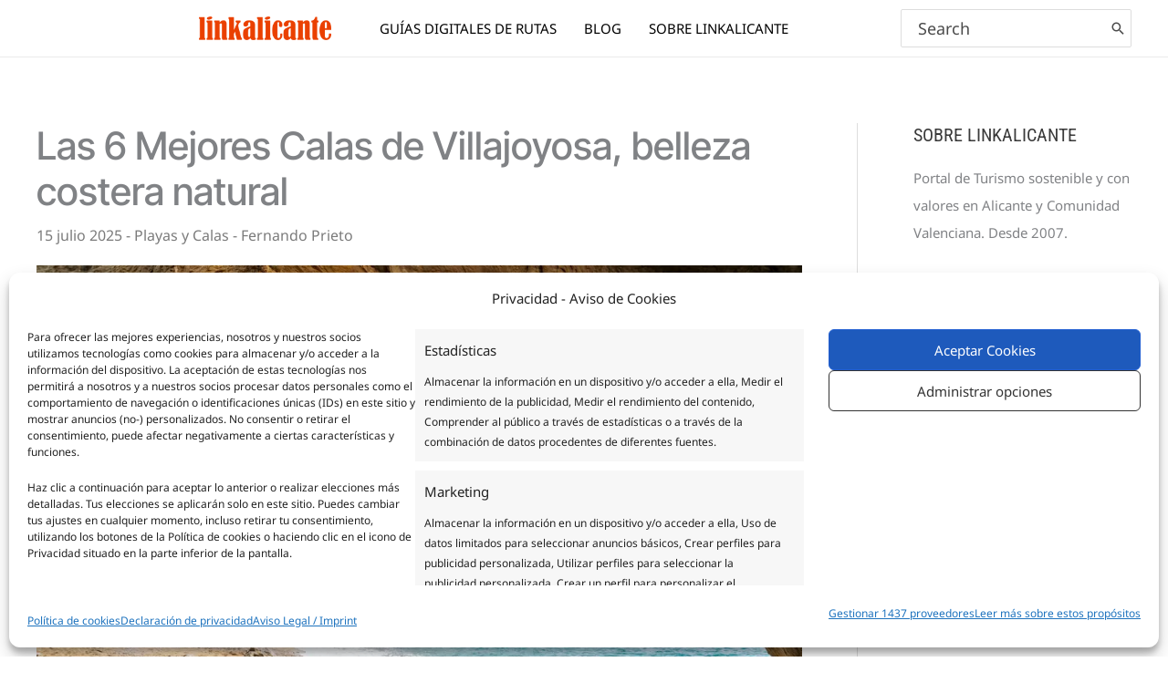

--- FILE ---
content_type: text/html; charset=UTF-8
request_url: https://www.linkalicante.com/calas-villajoyosa/
body_size: 60479
content:
<!DOCTYPE html>
<html lang="es-ES" prefix="og: https://ogp.me/ns#">
<head>
<meta charset="UTF-8">
<meta name="viewport" content="width=device-width, initial-scale=1">
	<link rel="profile" href="https://gmpg.org/xfn/11"> 
	<link rel="preload" href="https://www.linkalicante.com/wp-content/astra-local-fonts/inter-tight/NGSnv5HMAFg6IuGlBNMjxJEL2VmU3NS7Z2mjPQ-aWy5S.woff2" as="font" type="font/woff2" crossorigin><link rel="preload" href="https://www.linkalicante.com/wp-content/astra-local-fonts/noto-sans/o-0mIpQlx3QUlC5A4PNB6Ryti20_6n1iPHjcz6L1SoM-jCpoiyD9A-9a6VI.woff2" as="font" type="font/woff2" crossorigin><link rel="preload" href="https://www.linkalicante.com/wp-content/astra-local-fonts/poppins/pxiEyp8kv8JHgFVrJJfecg.woff2" as="font" type="font/woff2" crossorigin><link rel="preload" href="https://www.linkalicante.com/wp-content/astra-local-fonts/roboto-condensed/ieVo2ZhZI2eCN5jzbjEETS9weq8-_d6T_POl0fRJeyWyosBO5Xw.woff2" as="font" type="font/woff2" crossorigin>	<style></style>
<!-- Optimización para motores de búsqueda de Rank Math -  https://rankmath.com/ -->
<title>Las 6 Mejores Calas de Villajoyosa, belleza costera natural</title>
<link data-rocket-prefetch href="https://pagead2.googlesyndication.com" rel="dns-prefetch">
<link data-rocket-prefetch href="https://scripts.stay22.com" rel="dns-prefetch">
<link data-rocket-prefetch href="https://www.googletagmanager.com" rel="dns-prefetch">
<link crossorigin data-rocket-preload as="font" href="https://www.linkalicante.com/wp-content/astra-local-fonts/noto-sans/o-0mIpQlx3QUlC5A4PNB6Ryti20_6n1iPHjcz6L1SoM-jCpoiyD9A-9a6VI.woff2" rel="preload">
<link crossorigin data-rocket-preload as="font" href="https://www.linkalicante.com/wp-content/themes/astra/assets/fonts/astra.woff" rel="preload">
<link crossorigin data-rocket-preload as="font" href="https://www.linkalicante.com/wp-content/astra-local-fonts/inter-tight/NGSnv5HMAFg6IuGlBNMjxJEL2VmU3NS7Z2mjPQ-aWy5S.woff2" rel="preload">
<link crossorigin data-rocket-preload as="font" href="https://www.linkalicante.com/wp-content/astra-local-fonts/roboto-condensed/ieVo2ZhZI2eCN5jzbjEETS9weq8-_d6T_POl0fRJeyWyosBO5Xw.woff2" rel="preload">
<style id="wpr-usedcss">img:is([sizes=auto i],[sizes^="auto," i]){contain-intrinsic-size:3000px 1500px}address,blockquote,body,dd,dl,dt,fieldset,figure,h1,h2,h3,h4,h5,h6,hr,html,iframe,legend,li,ol,p,pre,textarea,ul{border:0;font-size:100%;font-style:inherit;font-weight:inherit;margin:0;outline:0;padding:0;vertical-align:baseline}html{-webkit-text-size-adjust:100%;-ms-text-size-adjust:100%}body{margin:0}main,nav{display:block}progress{display:inline-block;vertical-align:baseline}a{background-color:transparent}a:active{outline:0}a,a:focus,a:hover,a:visited{text-decoration:none}abbr[title]{border-bottom:1px dotted}dfn{font-style:italic}mark{background:#ff0;color:#000}small{font-size:80%}sub,sup{font-size:75%;line-height:0;position:relative;vertical-align:baseline}sup{top:-.5em}sub{bottom:-.25em}img{border:0}svg:not(:root){overflow:hidden}figure{margin:0}hr{box-sizing:content-box;height:0}pre{overflow:auto}code,kbd,pre,samp{font-size:1em}button,input,optgroup,select,textarea{color:inherit;font:inherit;margin:0}button{overflow:visible}button,select{text-transform:none}button,html input[type=button],input[type=submit]{-webkit-appearance:button;cursor:pointer}button[disabled],html input[disabled]{cursor:default}button::-moz-focus-inner,input::-moz-focus-inner{border:0;padding:0}input{line-height:normal}input[type=checkbox],input[type=radio]{box-sizing:border-box;padding:0}input[type=number]::-webkit-inner-spin-button,input[type=number]::-webkit-outer-spin-button{height:auto}input[type=search]{-webkit-appearance:textfield;box-sizing:content-box}#comments .submit,.search .search-submit{padding:10px 15px;border-radius:2px;line-height:1.85714285714286;border:0}input[type=search]::-webkit-search-cancel-button,input[type=search]::-webkit-search-decoration{-webkit-appearance:none}fieldset{border:1px solid var(--ast-border-color);margin:0;padding:.35em .625em .75em}legend{border:0;padding:0}fieldset legend{margin-bottom:1.5em;padding:0 .5em}textarea{overflow:auto}optgroup{font-weight:700}table{border-collapse:collapse;border-spacing:0}td,th{padding:0}.ast-container{max-width:100%}.ast-container{margin-left:auto;margin-right:auto;padding-left:20px;padding-right:20px}.ast-container::after{content:"";display:table;clear:both}.ast-col-lg-12,.ast-col-lg-4,.ast-col-md-4,.ast-col-sm-12,.ast-col-xs-12{position:relative;min-height:1px;padding-left:20px;padding-right:20px}.ast-col-xs-12{float:left}.ast-col-xs-12{width:100%}@media (min-width:544px){.ast-col-sm-12{float:left}.ast-col-sm-12{width:100%}.ast-container{max-width:100%}}@media (min-width:768px){.ast-col-md-4{float:left}.ast-col-md-4{width:33.3333333333%}}@media (min-width:992px){.ast-col-lg-12,.ast-col-lg-4{float:left}.ast-col-lg-4{width:33.3333333333%}.ast-col-lg-12{width:100%}}.ast-row{margin-left:-20px;margin-right:-20px}.ast-row::after{content:"";display:table;clear:both}h1,h2,h3,h4,h5,h6{clear:both}.entry-content :where(h1),h1{color:#808285;font-size:2em;line-height:1.2}.entry-content :where(h2),h2{color:#808285;font-size:1.7em;line-height:1.3}.entry-content :where(h3),h3{color:#808285;font-size:1.5em;line-height:1.4}.entry-content :where(h4),h4{color:#808285;line-height:1.5;font-size:1.3em}.entry-content :where(h5),h5{color:#808285;line-height:1.6;font-size:1.2em}.entry-content :where(h6),h6{color:#808285;line-height:1.7;font-size:1.1em}html{box-sizing:border-box}*,:after,:before{box-sizing:inherit}body{color:#808285;background:#fff;font-style:normal}ol,ul{margin:0 0 1.5em 3em}ul{list-style:disc}ol{list-style:decimal}li>ol,li>ul{margin-bottom:0;margin-left:1.5em}dt{font-weight:600}dd{margin:0 1.5em 1em}strong{font-weight:700}cite,dfn,em,i{font-style:italic}blockquote{quotes:"" ""}blockquote:after,blockquote:before{content:""}blockquote{border-left:5px solid var(--ast-border-color);padding:20px;font-size:1.2em;font-style:italic;margin:0 0 1.5em;position:relative}address{margin:0 0 1.5em}address,cite{font-style:italic}abbr,acronym{border-bottom:1px dotted #666;cursor:help}pre{background:var(--ast-code-block-background);font-family:"Courier 10 Pitch",Courier,monospace;margin-bottom:1.6em;overflow:auto;max-width:100%;padding:1.6em}code,kbd,tt,var{font:1em Monaco,Consolas,"Andale Mono","DejaVu Sans Mono",monospace}img{height:auto;max-width:100%}hr{background-color:#ccc;border:0;height:1px;margin-bottom:1.5em}.button,button,input,select,textarea{color:#808285;font-weight:400;font-size:100%;margin:0;vertical-align:baseline}button,input{line-height:normal}.normal-search{margin-right:-5px}big{font-size:125%}ins,mark{background:0 0;text-decoration:none}table,td,th{border:1px solid var(--ast-border-color)}table{border-collapse:separate;border-spacing:0;border-width:1px 0 0 1px;margin:0 0 1.5em;width:100%}th{font-weight:600}td,th{padding:.7em 1em;border-width:0 1px 1px 0}.button,button,input[type=button],input[type=submit]{border:1px solid;border-color:var(--ast-border-color);border-radius:2px;background:#e6e6e6;padding:.6em 1em .4em;color:#fff}.button:focus,.button:hover,button:focus,button:hover,input[type=button]:focus,input[type=button]:hover,input[type=submit]:focus,input[type=submit]:hover{color:#fff;border-color:var(--ast-border-color)}.button:active,.button:focus,button:active,button:focus,input[type=button]:active,input[type=button]:focus,input[type=submit]:active,input[type=submit]:focus{border-color:var(--ast-border-color);outline:0}input[type=email],input[type=password],input[type=search],input[type=text],input[type=url],textarea{color:#666;border:1px solid var(--ast-border-color);border-radius:2px;-webkit-appearance:none}input[type=email]:focus,input[type=password]:focus,input[type=search]:focus,input[type=text]:focus,input[type=url]:focus,textarea:focus{color:#111}textarea{padding-left:3px;width:100%}a{color:#4169e1}a:focus,a:hover{color:#191970}a:focus{outline:dotted thin}a:hover{outline:0}.screen-reader-text{border:0;clip:rect(1px,1px,1px,1px);height:1px;margin:-1px;overflow:hidden;padding:0;position:absolute;width:1px;word-wrap:normal!important}.screen-reader-text:focus{background-color:#f1f1f1;border-radius:2px;box-shadow:0 0 2px 2px rgba(0,0,0,.6);clip:auto!important;color:#21759b;display:block;font-size:12.25px;font-size:.875rem;height:auto;left:5px;line-height:normal;padding:15px 23px 14px;text-decoration:none;top:5px;width:auto;z-index:100000}#primary:after,#primary:before,#secondary:after,#secondary:before,.ast-container:after,.ast-container:before,.ast-row:after,.ast-row:before,.clear:after,.clear:before,.sidebar-main:after,.sidebar-main:before,.site-content:after,.site-content:before,.site-footer:after,.site-footer:before,.site-header:after,.site-header:before,.site-main:after,.site-main:before{content:"";display:table}#primary:after,#secondary:after,.ast-container:after,.ast-row:after,.clear:after,.sidebar-main:after,.site-content:after,.site-footer:after,.site-header:after,.site-main:after{clear:both}iframe,object{max-width:100%}.wp-caption{margin-bottom:1.5em;max-width:100%}.wp-caption img[class*=wp-image-]{display:block;margin-left:auto;margin-right:auto}.wp-caption .wp-caption-text{margin:.8075em 0}.wp-caption-text{text-align:center}::selection{color:#fff;background:#0274be}body{-webkit-font-smoothing:antialiased;-moz-osx-font-smoothing:grayscale}body:not(.logged-in){position:relative}#page{position:relative}a,a:focus{text-decoration:none}.secondary a *,.site-footer a *,.site-header a *,a{transition:all .2s linear}img{vertical-align:middle}.entry-content :where(h1,h2,h3,h4,h5,h6){margin-bottom:20px}p{margin-bottom:1.75em}blockquote{margin:1.5em 1em 1.5em 3em;font-size:1.1em;line-height:inherit;position:relative}.button,input[type=button],input[type=submit]{border-radius:0;padding:18px 30px;border:0;box-shadow:none;text-shadow:none}.button:hover,input[type=button]:hover,input[type=submit]:hover{box-shadow:none}.button:active,.button:focus,input[type=button]:active,input[type=button]:focus,input[type=submit]:active,input[type=submit]:focus{box-shadow:none}.search-form .search-field{outline:0}.ast-search-menu-icon{position:relative;z-index:3}.site .skip-link{background-color:#f1f1f1;box-shadow:0 0 1px 1px rgba(0,0,0,.2);color:#21759b;display:block;font-family:Montserrat,"Helvetica Neue",sans-serif;font-size:14px;font-weight:700;left:-9999em;outline:0;padding:15px 23px 14px;text-decoration:none;text-transform:none;top:-9999em}.site .skip-link:focus{clip:auto;height:auto;left:6px;top:7px;width:auto;z-index:100000;outline:dotted thin}input,select{line-height:1}body,button,input[type=button],input[type=submit],textarea{line-height:1.85714285714286}.ast-single-post .entry-title,.ast-single-post .entry-title a{line-height:1.2}.entry-title,.entry-title a{font-weight:var(--ast-blog-title-font-weight,normal)}body{background-color:#fff}#page{display:block}#primary,#secondary{display:block;position:relative;float:left;width:100%}#primary{margin:4em 0}@media (min-width:993px){.ast-right-sidebar #primary{padding-right:60px}.ast-right-sidebar #secondary{padding-left:60px}}@media (max-width:992px){.ast-right-sidebar #primary{padding-right:30px}}.ast-search-icon .astra-search-icon{font-size:1.3em}.main-navigation{height:100%;-js-display:inline-flex;display:inline-flex}.main-navigation ul{list-style:none;margin:0;padding-left:0;position:relative}.main-header-menu .menu-link,.main-header-menu>a{text-decoration:none;padding:0 1em;display:inline-block;transition:all .2s linear}.main-header-menu .menu-item{position:relative}.main-header-menu .menu-item.focus>.sub-menu,.main-header-menu .menu-item:hover>.sub-menu,.main-header-menu .menu-item>.sub-menu.toggled-on{right:auto;left:0;visibility:visible}.main-header-menu .menu-item.focus>.sub-menu .sub-menu.toggled-on,.main-header-menu .menu-item:hover>.sub-menu .sub-menu.toggled-on,.main-header-menu .menu-item>.sub-menu.toggled-on .sub-menu.toggled-on{left:100%;right:auto;visibility:visible}.main-header-menu .sub-menu{width:240px;background:#fff;left:-999em;position:absolute;top:100%;z-index:99999;visibility:hidden}@media (min-width:769px){.main-header-menu .sub-menu .menu-item.focus>.sub-menu,.main-header-menu .sub-menu .menu-item:hover>.sub-menu{left:100%;right:auto}}.main-header-menu .sub-menu .menu-link{padding:.9em 1em;display:block;word-wrap:break-word}.main-header-menu .sub-menu .menu-item:not(.menu-item-has-children) .menu-link .icon-arrow:first-of-type{display:none}#ast-desktop-header .main-header-menu .sub-menu .menu-item.menu-item-has-children>.menu-link .icon-arrow{display:none}#ast-desktop-header .main-header-menu .sub-menu .menu-item.menu-item-has-children>.menu-link .ast-header-navigation-arrow{position:absolute;right:.6em;top:50%;transform:translate(0,-50%) rotate(270deg)}#ast-desktop-header .main-header-menu .sub-menu .menu-item.menu-item-has-children>.menu-link .ast-header-navigation-arrow .icon-arrow{display:block}#ast-desktop-header .main-header-menu .sub-menu .menu-item.menu-item-has-children>.menu-link .ast-header-navigation-arrow .icon-arrow svg{margin:0}.main-header-menu .sub-menu .sub-menu{top:0}.submenu-with-border .sub-menu{border-width:1px;border-style:solid}.submenu-with-border .sub-menu .menu-link{border-width:0 0 1px;border-style:solid}.submenu-with-border .sub-menu .sub-menu{top:-2px}.ast-desktop .submenu-with-border .sub-menu>.menu-item:last-child>.menu-link{border-bottom-style:none}.ast-header-break-point .main-navigation{padding-left:0}.ast-header-break-point .main-navigation ul .menu-item .menu-link{padding:0 20px;display:inline-block;width:100%;border:0;border-bottom-width:1px;border-style:solid;border-color:var(--ast-border-color)}.ast-header-break-point .main-navigation ul .menu-item .menu-link .icon-arrow:first-of-type{margin-right:5px}.ast-header-break-point .main-navigation ul .sub-menu .menu-item:not(.menu-item-has-children) .menu-link .icon-arrow:first-of-type{display:inline}.ast-header-break-point .main-navigation .sub-menu .menu-item .menu-link{padding-left:30px}.ast-header-break-point .main-navigation .sub-menu .menu-item .menu-item .menu-link{padding-left:40px}.ast-header-break-point .main-navigation .sub-menu .menu-item .menu-item .menu-item .menu-link{padding-left:50px}.ast-header-break-point .main-navigation .sub-menu .menu-item .menu-item .menu-item .menu-item .menu-link{padding-left:60px}.ast-header-break-point .main-header-menu{background-color:#f9f9f9;border-top-width:0}.ast-header-break-point .main-header-menu .sub-menu{background-color:#f9f9f9;position:static;opacity:1;visibility:visible;border:0;width:auto}.ast-header-break-point .submenu-with-border .sub-menu{border:0}.ast-header-break-point .dropdown-menu-toggle{display:none}.ast-button-wrap{display:inline-block}.ast-button-wrap button{box-shadow:none;border:none}.ast-button-wrap .menu-toggle{padding:0;width:2.2em;height:2.1em;font-size:1.5em;font-weight:400;border-radius:2px;-webkit-font-smoothing:antialiased;-moz-osx-font-smoothing:grayscale;border-radius:2px;vertical-align:middle;line-height:1.85714285714286}.ast-button-wrap .menu-toggle.main-header-menu-toggle{padding:0 .5em;width:auto;text-align:center}.ast-button-wrap .menu-toggle:focus{outline:dotted thin}.header-main-layout-1 .ast-main-header-bar-alignment{margin-left:auto}.site-navigation{height:100%}.site-header .menu-link *{transition:none}.ast-icon.icon-arrow svg{height:.6em;width:.6em;position:relative;margin-left:10px}.ast-header-break-point .main-header-bar-navigation{flex:auto}.ast-header-break-point .ast-main-header-bar-alignment{display:block;width:100%;flex:auto;order:4}.ast-header-break-point .ast-icon.icon-arrow svg{height:.85em;width:.95em;position:relative;margin-left:10px}.ast-icon svg:not([fill]){fill:currentColor}.sticky{display:block}.hentry{margin:0 0 1.5em}.entry-content>:last-child{margin-bottom:0}body{overflow-x:hidden}.widget-title{font-weight:400;margin-bottom:1em;line-height:1.5}.widget{margin:0 0 2.8em}.widget:last-child{margin-bottom:0}.widget select{max-width:100%}.widget ul{margin:0;list-style-type:none}.widget_nav_menu ul ul.sub-menu{margin-top:.25em}.widget_nav_menu ul ul.sub-menu li{padding-left:20px}.widget_nav_menu ul ul.sub-menu a:after{left:-20px}.widget_nav_menu ul ul.sub-menu ul a:after{left:-40px}.widget_nav_menu ul ul.sub-menu ul ul a:after{left:-60px}.widget_nav_menu li{transition:all .2s linear}.ast-builder-grid-row{display:grid;grid-template-columns:auto auto;align-items:center;grid-column-gap:20px;overflow-wrap:anywhere}.ast-builder-grid-row>.site-header-section{flex-wrap:nowrap}.ast-builder-footer-grid-columns{grid-column-gap:50px}.ast-builder-grid-row.ast-grid-center-col-layout{grid-template-columns:1fr auto 1fr}.ast-builder-layout-element{align-items:center}.site-header-section{height:100%;min-height:0;align-items:center}.site-header-section>*{padding:0 10px}.site-header-section>div:first-child{padding-left:0}.site-header-section>div:last-child{padding-right:0}.site-header-section .ast-builder-menu{align-items:center}.ast-grid-right-center-section{justify-content:flex-start;flex-grow:1}.ast-grid-right-section{justify-content:flex-end}.ast-grid-right-section .ast-site-identity>:first-child{text-align:right}.ast-grid-right-section .ast-grid-right-center-section .ast-site-identity>:first-child{text-align:left}.ast-grid-left-center-section{justify-content:flex-end;flex-grow:1}.ast-logo-title-inline .ast-site-identity{padding:1em 0;-js-display:inline-flex;display:inline-flex;vertical-align:middle;align-items:center;transition:all .2s linear}.ast-grid-section-center{justify-content:center}.ast-grid-section-center .ast-site-identity>:first-child{text-align:center}.ahfb-svg-iconset{-js-display:inline-flex;display:inline-flex;align-self:center}.ahfb-svg-iconset svg{width:17px;height:17px;transition:none}.ahfb-svg-iconset svg>*{transition:none}.ast-footer-copyright p{margin-bottom:0}.ast-builder-grid-row-container{display:grid;align-content:center}.main-header-bar .main-header-bar-navigation{height:100%}.ast-nav-menu .sub-menu{line-height:1.45}.ast-builder-menu .main-navigation{padding:0}.ast-builder-menu .main-navigation>ul{align-self:center}.ast-footer-copyright,.site-footer-focus-item{width:100%}.ast-header-break-point #ast-mobile-header{display:block}.ast-header-break-point .main-header-bar-navigation{line-height:3}.ast-header-break-point .main-header-bar-navigation .menu-item-has-children>.ast-menu-toggle{display:inline-block;position:absolute;font-size:inherit;top:0;right:20px;cursor:pointer;-webkit-font-smoothing:antialiased;-moz-osx-font-smoothing:grayscale;padding:0 .907em;font-weight:400;line-height:inherit}.ast-header-break-point .main-header-bar-navigation .menu-item-has-children>.ast-menu-toggle>.ast-icon.icon-arrow{pointer-events:none}.ast-header-break-point .main-header-bar-navigation .menu-item-has-children .sub-menu{display:none}.ast-header-break-point .ast-nav-menu .sub-menu{line-height:3}.site-footer-section{justify-content:center}.site-footer-section>*{margin-bottom:10px}.site-footer-section>:last-child{margin-bottom:0}.ast-hfb-header.ast-header-break-point .main-header-bar-navigation{width:100%;margin:0}.ast-hfb-header .menu-toggle.toggled .ast-mobile-svg{display:none}.ast-hfb-header .menu-toggle.toggled .ast-close-svg{display:block}.menu-toggle .ast-close-svg{display:none}.ast-mobile-header-wrap .menu-toggle .mobile-menu-toggle-icon{-js-display:inline-flex;display:inline-flex;align-self:center}.ast-mobile-header-wrap .ast-button-wrap .menu-toggle.main-header-menu-toggle{-js-display:flex;display:flex;align-items:center;width:auto;height:auto}.menu-toggle .mobile-menu-toggle-icon{-js-display:inline-flex;display:inline-flex;align-self:center}.ast-button-wrap .menu-toggle.main-header-menu-toggle{padding:.5em;align-items:center;-js-display:flex;display:flex}.ast-search-menu-icon.ast-inline-search .search-field{width:100%;padding:.6em;padding-right:5.5em}.site-header{z-index:99;position:relative}.main-header-bar{background-color:#fff;border-bottom-color:var(--ast-border-color);border-bottom-style:solid}.ast-header-break-point .main-header-bar{border:0}.ast-header-break-point .main-header-bar{border-bottom-color:var(--ast-border-color);border-bottom-style:solid}.main-header-bar{margin-left:auto;margin-right:auto}.ast-desktop .main-header-menu.ast-menu-shadow .sub-menu{box-shadow:0 4px 10px -2px rgba(0,0,0,.1)}.site-branding{line-height:1;align-self:center}.ast-menu-toggle{display:none;background:0 0;color:inherit;border-style:dotted;border-color:transparent}.ast-menu-toggle:focus,.ast-menu-toggle:hover{background:0 0;border-color:inherit;color:inherit}.ast-menu-toggle:focus{outline:dotted thin}.ast-main-header-nav-open .main-header-bar{padding-bottom:0}.main-header-bar{z-index:4;position:relative}.main-header-bar .main-header-bar-navigation:empty{padding:0}.main-header-bar .main-header-bar-navigation .sub-menu{line-height:1.45}.main-header-bar .main-header-bar-navigation .menu-item-has-children>.menu-link:after{line-height:normal}.custom-mobile-logo-link{display:none}.ast-site-identity{padding:1em 0}.ast-header-break-point .ast-site-identity{width:100%}.ast-header-break-point .main-header-bar{display:block;line-height:3}.ast-header-break-point .main-header-bar .main-header-bar-navigation{line-height:3}.ast-header-break-point .main-header-bar .main-header-bar-navigation .sub-menu{line-height:3}.ast-header-break-point .main-header-bar .main-header-bar-navigation .menu-item-has-children .sub-menu{display:none}.ast-header-break-point .main-header-bar .main-header-bar-navigation .menu-item-has-children>.ast-menu-toggle{display:inline-block;position:absolute;font-size:inherit;top:-1px;right:20px;cursor:pointer;-webkit-font-smoothing:antialiased;-moz-osx-font-smoothing:grayscale;padding:0 .907em;font-weight:400;line-height:inherit;transition:all .2s}.ast-header-break-point .main-header-bar .main-header-bar-navigation .ast-submenu-expanded>.ast-menu-toggle::before{transform:rotateX(180deg)}.ast-header-break-point .main-header-bar .main-header-bar-navigation .main-header-menu{border-top-width:0}.ast-header-break-point .main-navigation{display:block;width:100%}.ast-header-break-point .main-navigation ul ul{left:auto;right:auto}.ast-header-break-point .main-navigation .stack-on-mobile li{width:100%}.ast-header-break-point .main-navigation .widget{margin-bottom:1em}.ast-header-break-point .main-navigation .widget li{width:auto}.ast-header-break-point .main-navigation .widget:last-child{margin-bottom:0}.ast-header-break-point .main-header-bar-navigation{width:calc(100% + 40px);margin:0 -20px}.ast-header-break-point .main-header-menu ul ul{top:0}.ast-header-break-point .ast-builder-menu{width:100%}.ast-header-break-point .ast-mobile-header-wrap .ast-flex.stack-on-mobile{flex-wrap:wrap}.ast-desktop .main-header-menu>.menu-item .sub-menu:before{position:absolute;content:'';top:0;left:0;width:100%;transform:translateY(-100%)}input[type=email],input[type=number],input[type=password],input[type=search],input[type=text],input[type=url],select,textarea{color:#666;padding:.75em;height:auto;border-width:1px;border-style:solid;border-color:var(--ast-border-color);border-radius:2px;background:var(--ast-comment-inputs-background);box-shadow:none;box-sizing:border-box;transition:all .2s linear}input[type=email]:focus,input[type=password]:focus,input[type=search]:focus,input[type=text]:focus,input[type=url]:focus,select:focus,textarea:focus{background-color:#fff;border-color:var(--ast-border-color);box-shadow:none}input[type=button],input[type=button]:focus,input[type=button]:hover,input[type=submit],input[type=submit]:focus,input[type=submit]:hover{box-shadow:none}textarea{width:100%}input[type=search]:focus{outline:dotted thin}.astra-dark-mode-enable input[type=email],.astra-dark-mode-enable input[type=number],.astra-dark-mode-enable input[type=password],.astra-dark-mode-enable input[type=search],.astra-dark-mode-enable input[type=text],.astra-dark-mode-enable input[type=url],.astra-dark-mode-enable textarea{background-color:var(--ast-global-color-secondary,--ast-global-color-5);color:var(--ast-global-color-2)!important;border:1px solid var(--ast-border-color)}.astra-dark-mode-enable input[type=email]:focus,.astra-dark-mode-enable input[type=number]:focus,.astra-dark-mode-enable input[type=password]:focus,.astra-dark-mode-enable input[type=search]:focus,.astra-dark-mode-enable input[type=text]:focus,.astra-dark-mode-enable input[type=url]:focus,.astra-dark-mode-enable textarea:focus{border:1px solid var(--ast-global-color-0)!important;background-color:var(--ast-global-color-secondary,--ast-global-color-5)!important}.astra-dark-mode-enable select{background-color:var(--ast-global-color-secondary,--ast-global-color-5);border-color:var(--ast-border-color);color:var(--ast-global-color-2)}input[type=range]{-webkit-appearance:none;width:100%;margin:5.7px 0;padding:0;border:none}input[type=range]:focus{outline:0}input[type=range]::-webkit-slider-runnable-track{width:100%;height:8.6px;cursor:pointer;box-shadow:2.6px 2.6px .4px #ccc,0 0 2.6px #d9d9d9;background:rgba(255,255,255,.2);border-radius:13.6px;border:0 solid #fff}input[type=range]::-webkit-slider-thumb{box-shadow:0 0 0 rgba(255,221,0,.37),0 0 0 rgba(255,224,26,.37);border:7.9px solid #0274be;height:20px;width:20px;border-radius:50px;background:#0274be;cursor:pointer;-webkit-appearance:none;margin-top:-5.7px}input[type=range]:focus::-webkit-slider-runnable-track{background:rgba(255,255,255,.2)}input[type=range]::-moz-range-track{width:100%;height:8.6px;cursor:pointer;box-shadow:2.6px 2.6px .4px #ccc,0 0 2.6px #d9d9d9;background:rgba(255,255,255,.2);border-radius:13.6px;border:0 solid #fff}input[type=range]::-moz-range-thumb{box-shadow:0 0 0 rgba(255,221,0,.37),0 0 0 rgba(255,224,26,.37);border:7.9px solid #0274be;height:20px;width:20px;border-radius:50px;background:#0274be;cursor:pointer}input[type=range]::-ms-track{width:100%;height:8.6px;cursor:pointer;background:0 0;border-color:transparent;color:transparent}input[type=range]::-ms-fill-lower{background:rgba(199,199,199,.2);border:0 solid #fff;border-radius:27.2px;box-shadow:2.6px 2.6px .4px #ccc,0 0 2.6px #d9d9d9}input[type=range]::-ms-fill-upper{background:rgba(255,255,255,.2);border:0 solid #fff;border-radius:27.2px;box-shadow:2.6px 2.6px .4px #ccc,0 0 2.6px #d9d9d9}input[type=range]::-ms-thumb{box-shadow:0 0 0 rgba(255,221,0,.37),0 0 0 rgba(255,224,26,.37);border:7.9px solid #0274be;height:20px;width:20px;border-radius:50px;background:#0274be;cursor:pointer;height:8.6px}input[type=range]:focus::-ms-fill-lower{background:rgba(255,255,255,.2)}input[type=range]:focus::-ms-fill-upper{background:rgba(255,255,255,.2)}input[type=color]{border:none;width:100px;padding:0;height:30px;cursor:pointer}input[type=color]::-webkit-color-swatch-wrapper{padding:0;border:none}input[type=color]::-webkit-color-swatch{border:none}.page .entry-header{margin-bottom:1.5em}.search .entry-header{margin-bottom:1em}.ast-single-post .entry-header.ast-header-without-markup{margin-bottom:0}.entry-header{margin-bottom:1.2em;word-wrap:break-word}.entry-content{word-wrap:break-word}.entry-content .wp-video,.entry-content p{margin-bottom:1.6em}.entry-content::after{display:table;clear:both;content:''}.search .entry-title{line-height:1.3}.entry-title{margin-bottom:.2em}.search .site-content .content-area .search-form{margin-bottom:3em}.single .entry-header{margin-bottom:2em}.single .entry-header .post-thumb{margin-bottom:2em}.single .entry-header .post-thumb img{margin-top:0;margin-bottom:0}.page .has-post-thumbnail .post-thumb img{margin-bottom:1.5em}.ast-flex{-js-display:flex;display:flex;flex-wrap:wrap}.ast-inline-flex{-js-display:inline-flex;display:inline-flex;align-items:center;flex-wrap:wrap;align-content:center}.ast-flex-grow-1{flex-grow:1}:root{--ast-post-nav-space:0;--ast-container-default-xlg-padding:6.67em;--ast-container-default-lg-padding:5.67em;--ast-container-default-slg-padding:4.34em;--ast-container-default-md-padding:3.34em;--ast-container-default-sm-padding:6.67em;--ast-container-default-xs-padding:2.4em;--ast-container-default-xxs-padding:1.4em;--ast-code-block-background:#EEEEEE;--ast-comment-inputs-background:#FAFAFA;--ast-normal-container-width:1200px;--ast-narrow-container-width:750px;--ast-blog-title-font-weight:normal;--ast-blog-meta-weight:inherit;--ast-global-color-primary:var(--ast-global-color-5);--ast-global-color-secondary:var(--ast-global-color-4);--ast-global-color-alternate-background:var(--ast-global-color-7);--ast-global-color-subtle-background:var(--ast-global-color-6);--ast-bg-style-guide:#F8FAFC;--ast-shadow-style-guide:0px 0px 4px 0 #00000057;--ast-global-dark-bg-style:#fff;--ast-global-dark-lfs:#fbfbfb;--ast-widget-bg-color:#fafafa;--ast-wc-container-head-bg-color:#fbfbfb;--ast-title-layout-bg:#eeeeee;--ast-search-border-color:#e7e7e7;--ast-lifter-hover-bg:#e6e6e6;--ast-gallery-block-color:#000;--srfm-color-input-label:var(--ast-global-color-2)}html{font-size:112.5%}a{color:#0274be}a:focus,a:hover{color:#3a3a3a}body,button,input,select,textarea{font-family:'Noto Sans',sans-serif;font-weight:400;font-size:18px;font-size:1rem}blockquote{color:#000}.entry-content :where(h1,h2,h3,h4,h5,h6),h1,h2,h3,h4,h5,h6{font-family:'Roboto Condensed',sans-serif;font-weight:400;letter-spacing:-.3px}header .custom-logo-link img{max-width:145px;width:145px}.entry-title{font-size:40px;font-size:2.2222222222222rem}.entry-content :where(h1),h1{font-size:40px;font-size:2.2222222222222rem;font-weight:400;font-family:'Roboto Condensed',sans-serif;line-height:1.4em}.entry-content :where(h2),h2{font-size:30px;font-size:1.6666666666667rem;font-family:'Roboto Condensed',sans-serif;line-height:1.3em}.entry-content :where(h3),h3{font-size:25px;font-size:1.3888888888889rem;font-weight:500;font-family:'Roboto Condensed',sans-serif;line-height:1.3em}.entry-content :where(h4),h4{font-size:22px;font-size:1.2222222222222rem;line-height:1.2em;font-family:'Roboto Condensed',sans-serif}.entry-content :where(h5),h5{font-size:18px;font-size:1rem;line-height:1.2em;font-family:'Roboto Condensed',sans-serif}.entry-content :where(h6),h6{font-size:15px;font-size:.83333333333333rem;line-height:1.25em;font-family:'Roboto Condensed',sans-serif}::selection{background-color:#0274be;color:#fff}.entry-content :where(h1,h2,h3,h4,h5,h6),.entry-title a,body,h1,h2,h3,h4,h5,h6{color:#3a3a3a}input:focus,input[type=email]:focus,input[type=password]:focus,input[type=search]:focus,input[type=text]:focus,input[type=url]:focus,textarea:focus{border-color:#0274be}input[type=checkbox]:checked,input[type=checkbox]:focus:checked,input[type=checkbox]:hover:checked,input[type=radio]:checked,input[type=range]::-webkit-slider-thumb{border-color:#0274be;background-color:#0274be;box-shadow:none}.entry-meta,.entry-meta *{line-height:1.45;color:#0274be}.entry-meta a:not(.ast-button):focus,.entry-meta a:not(.ast-button):focus *,.entry-meta a:not(.ast-button):hover,.entry-meta a:not(.ast-button):hover *{color:#3a3a3a}.ast-search-menu-icon .search-form button.search-submit{padding:0 4px}.ast-search-menu-icon form.search-form{padding-right:0}.ast-search-menu-icon.slide-search input.search-field{width:0}.ast-header-search .ast-search-menu-icon.ast-dropdown-active .search-field:focus,.ast-header-search .ast-search-menu-icon.ast-dropdown-active .search-form{transition:all .2s}.search-form input.search-field:focus{outline:0}.widget .wp-block-heading,.widget-title{font-size:25px;font-size:1.3888888888889rem;color:#3a3a3a}#secondary,#secondary button,#secondary input,#secondary select,#secondary textarea{font-size:18px;font-size:1rem}#close:focus-visible,.ast-header-account-wrap:focus-visible,.ast-header-navigation-arrow:focus-visible,.ast-menu-toggle:focus-visible,.ast-search-menu-icon.slide-search a:focus-visible:focus-visible,.astra-search-icon:focus-visible,.button.search-submit:focus-visible,.normal-search:focus-visible,.site .skip-link:focus-visible,a:focus-visible{outline-style:dotted;outline-color:inherit;outline-width:thin}#ast-scroll-top:focus,.ast-mobile-popup-drawer.active .menu-toggle-close:focus,[data-section=section-header-mobile-trigger] .ast-button-wrap .ast-mobile-menu-trigger-minimal:focus,input:focus,input[type=email]:focus,input[type=number]:focus,input[type=password]:focus,input[type=search]:focus,input[type=text]:focus,input[type=url]:focus,textarea:focus{border-style:dotted;border-color:inherit;border-width:thin}input{outline:0}.ast-logo-title-inline .site-logo-img{padding-right:1em}.site-logo-img img{transition:all .2s linear}#secondary{margin:4em 0 2.5em;word-break:break-word;line-height:2}#secondary li{margin-bottom:.25em}#secondary li:last-child{margin-bottom:0}@media (max-width:993px){.ast-right-sidebar #secondary{padding-left:30px}}@media (max-width:921.9px){#ast-desktop-header{display:none}}.wp-block-image.size-full{margin:2rem 0}@media (min-width:922px){#ast-mobile-header{display:none}.ast-right-sidebar #primary{border-right:1px solid var(--ast-border-color)}.ast-right-sidebar #secondary{border-left:1px solid var(--ast-border-color);margin-left:-1px}}.elementor-widget-button .elementor-button{border-style:solid;text-decoration:none;border-top-width:0;border-right-width:0;border-left-width:0;border-bottom-width:0}body .elementor-button,body .elementor-button.elementor-size-sm{border-top-left-radius:2px;border-top-right-radius:2px;border-bottom-right-radius:2px;border-bottom-left-radius:2px;padding-top:10px;padding-right:40px;padding-bottom:10px;padding-left:40px}.elementor-widget-button .elementor-button{border-color:#0274be;background-color:#0274be}.elementor-widget-button .elementor-button:focus,.elementor-widget-button .elementor-button:hover{color:#fff;background-color:#3a3a3a;border-color:#3a3a3a}.elementor-widget-button .elementor-button,.elementor-widget-button .elementor-button:visited{color:#fff}.elementor-widget-button .elementor-button{line-height:1em}.elementor-widget-heading h1.elementor-heading-title{line-height:1.4em}.elementor-widget-heading h2.elementor-heading-title{line-height:1.3em}.elementor-widget-heading h3.elementor-heading-title{line-height:1.3em}.button,.menu-toggle,button,input#submit,input[type=button],input[type=submit]{border-style:solid;border-top-width:0;border-right-width:0;border-left-width:0;border-bottom-width:0;color:#fff;border-color:#0274be;background-color:#0274be;padding-top:10px;padding-right:40px;padding-bottom:10px;padding-left:40px;font-family:inherit;font-weight:inherit;line-height:1em;border-top-left-radius:2px;border-top-right-radius:2px;border-bottom-right-radius:2px;border-bottom-left-radius:2px}.menu-toggle:hover,button:focus,button:hover,input#submit:focus,input#submit:hover,input[type=button]:focus,input[type=button]:hover,input[type=submit]:focus,input[type=submit]:hover{color:#fff;background-color:#3a3a3a;border-color:#3a3a3a}@font-face{font-family:Astra;src:url(https://www.linkalicante.com/wp-content/themes/astra/assets/fonts/astra.woff) format("woff"),url(https://www.linkalicante.com/wp-content/themes/astra/assets/fonts/astra.ttf) format("truetype"),url(https://www.linkalicante.com/wp-content/themes/astra/assets/fonts/astra.svg#astra) format("svg");font-weight:400;font-style:normal;font-display:swap}.site .comments-area{padding-bottom:3em}blockquote{padding:1.2em}:root{--ast-global-color-0:#0170B9;--ast-global-color-1:#3a3a3a;--ast-global-color-2:#3a3a3a;--ast-global-color-3:#4B4F58;--ast-global-color-4:#F5F5F5;--ast-global-color-5:#FFFFFF;--ast-global-color-6:#E5E5E5;--ast-global-color-7:#424242;--ast-global-color-8:#000000}:root{--ast-border-color:#dddddd}.ast-container>.ast-terms-link{position:relative;display:block}header.entry-header{text-align:left}header.entry-header .entry-title{font-family:'Inter Tight',sans-serif;font-weight:500;font-size:42px;font-size:2.3333333333333rem;text-decoration:initial}header.entry-header .entry-meta,header.entry-header .entry-meta *{font-size:16px;font-size:.88888888888889rem;line-height:26px}header.entry-header>:not(:last-child){margin-bottom:10px}.ast-breadcrumbs .trail-items,.ast-breadcrumbs .trail-items li{display:inline-block;margin:0;padding:0;border:none;background:inherit;text-indent:0;text-decoration:none}.ast-breadcrumbs .trail-items{list-style:none}.trail-items li::after{padding:0 .3em;content:"\00bb"}.trail-items li:last-of-type::after{display:none}.ast-header-break-point .ast-has-mobile-header-logo .custom-logo-link{display:none}.ast-header-break-point .ast-has-mobile-header-logo .custom-mobile-logo-link{display:inline-block}.ast-builder-layout-element[data-section=title_tagline]{display:flex}.ast-builder-menu-1{font-family:inherit;font-weight:inherit;text-transform:uppercase}.ast-builder-menu-1 .menu-item>.menu-link{font-size:15px;font-size:.83333333333333rem;color:#000}.ast-builder-menu-1 .menu-item>.ast-menu-toggle{color:#000}.ast-builder-menu-1 .menu-item:hover>.menu-link{background:var(--ast-global-color-4)}.ast-builder-menu-1 .sub-menu{border-top-width:0;border-bottom-width:0;border-right-width:0;border-left-width:0;border-color:#0274be;border-style:solid}.ast-builder-menu-1 .sub-menu .sub-menu{top:0}.ast-builder-menu-1 .main-header-menu>.menu-item>.astra-full-megamenu-wrapper,.ast-builder-menu-1 .main-header-menu>.menu-item>.sub-menu{margin-top:0}.ast-desktop .ast-builder-menu-1 .main-header-menu>.menu-item>.astra-full-megamenu-wrapper:before,.ast-desktop .ast-builder-menu-1 .main-header-menu>.menu-item>.sub-menu:before{height:calc(0px + 0px + 5px)}.ast-desktop .ast-builder-menu-1 .menu-item .sub-menu .menu-link{border-style:none}.ast-builder-menu-1{display:flex}@media (max-width:921px){#secondary.secondary{padding-top:0}.ast-right-sidebar #primary{padding-right:0}.ast-right-sidebar #secondary{padding-left:0}.ast-header-break-point .ast-search-menu-icon.slide-search .search-form{right:0}.widget-title{font-size:25px;font-size:1.3888888888889rem}body,button,input,select,textarea{font-size:18px;font-size:1rem}#secondary,#secondary button,#secondary input,#secondary select,#secondary textarea{font-size:18px;font-size:1rem}.entry-content :where(h1),h1{font-size:30px}.entry-content :where(h2),h2{font-size:25px}.entry-content :where(h3),h3{font-size:20px}.ast-header-break-point .site-logo-img .custom-mobile-logo-link img,header .custom-logo-link img{max-width:120px;width:120px}header.entry-header{text-align:left}.ast-header-break-point .ast-builder-layout-element[data-section=title_tagline]{display:flex}.ast-header-break-point .ast-builder-menu-1 .menu-item.menu-item-has-children>.ast-menu-toggle{top:0}.ast-builder-menu-1 .menu-item-has-children>.menu-link:after{content:unset}.ast-builder-menu-1 .main-header-menu>.menu-item>.astra-full-megamenu-wrapper,.ast-builder-menu-1 .main-header-menu>.menu-item>.sub-menu{margin-top:0}.ast-header-break-point .ast-builder-menu-1{display:flex}}@media (max-width:544px){.ast-plain-container.ast-single-post #primary{margin-top:0;margin-bottom:0}.ast-right-sidebar.ast-single-post #primary{padding-left:0;padding-right:0}.ast-search-menu-icon.ast-dropdown-active .search-field{width:170px}.widget-title{font-size:25px;font-size:1.3888888888889rem}body,button,input,select,textarea{font-size:18px;font-size:1rem}#secondary,#secondary button,#secondary input,#secondary select,#secondary textarea{font-size:18px;font-size:1rem}.entry-content :where(h1),h1{font-size:30px}.entry-content :where(h2),h2{font-size:28px}.entry-content :where(h3),h3{font-size:22px}.entry-content :where(h4),h4{font-size:20px;font-size:1.1111111111111rem}.entry-content :where(h5),h5{font-size:18px;font-size:1rem}.ast-header-break-point .custom-logo-link img,.ast-header-break-point .site-branding img,header .custom-logo-link img{max-width:120px;width:120px}.ast-header-break-point .site-logo-img .custom-mobile-logo-link img{max-width:120px}html{font-size:112.5%}.site .site-content #primary{margin-top:0;margin-bottom:0;margin-left:0;margin-right:0}.site .site-content #primary .ast-article-single{padding-top:15px}header.entry-header{text-align:left}header.entry-header .entry-title{font-size:30px;font-size:1.6666666666667rem}.ast-header-break-point .ast-builder-layout-element[data-section=title_tagline]{display:flex}.ast-header-break-point .ast-builder-menu-1 .menu-item.menu-item-has-children>.ast-menu-toggle{top:0}.ast-builder-menu-1 .main-header-menu>.menu-item>.astra-full-megamenu-wrapper,.ast-builder-menu-1 .main-header-menu>.menu-item>.sub-menu{margin-top:0}.ast-header-break-point .ast-builder-menu-1{display:flex}}.main-header-bar .main-header-bar-navigation .ast-search-icon{display:block;z-index:4;position:relative}.ast-search-icon .ast-icon{z-index:4}.ast-search-icon{z-index:4;position:relative;line-height:normal}.main-header-bar .ast-search-menu-icon .search-form{background-color:#fff}.ast-search-menu-icon.ast-dropdown-active.slide-search .search-form{visibility:visible;opacity:1}.ast-search-menu-icon .search-form{border:1px solid var(--ast-search-border-color);line-height:normal;padding:0 3em 0 0;border-radius:2px;display:inline-block;-webkit-backface-visibility:hidden;backface-visibility:hidden;position:relative;color:inherit;background-color:#fff}.ast-search-menu-icon .astra-search-icon{-js-display:flex;display:flex;line-height:normal}.ast-search-menu-icon .astra-search-icon:focus{outline:0}.ast-search-menu-icon .search-field{border:none;background-color:transparent;transition:all .3s;border-radius:inherit;color:inherit;font-size:inherit;width:0;color:#757575}.ast-search-menu-icon .search-submit{display:none;background:0 0;border:none;font-size:1.3em;color:#757575}.ast-search-menu-icon.ast-dropdown-active{visibility:visible;opacity:1;position:relative}.ast-dropdown-active.ast-search-menu-icon.slide-search input.search-field,.ast-search-menu-icon.ast-dropdown-active .search-field{width:235px}.ast-search-menu-icon.ast-inline-search .search-field{width:100%;padding:.6em;padding-right:5.5em;transition:all .2s}.site-header-section-left .ast-search-menu-icon.slide-search .search-form{padding-left:2em;padding-right:unset;left:-1em;right:unset}.site-header-section-left .ast-search-menu-icon.slide-search .search-form .search-field{margin-right:unset}.ast-search-menu-icon.slide-search .search-form{-webkit-backface-visibility:visible;backface-visibility:visible;visibility:hidden;opacity:0;transition:all .2s;position:absolute;z-index:3;right:-1em;top:50%;transform:translateY(-50%)}.ast-header-search .ast-search-menu-icon .search-form .search-field:-ms-input-placeholder{opacity:.5}.ast-header-search .ast-search-menu-icon.ast-inline-search .search-form,.ast-header-search .ast-search-menu-icon.slide-search .search-form{-js-display:flex;display:flex;align-items:center}.ast-builder-layout-element.ast-header-search{height:auto}.ast-header-search .astra-search-icon{color:rgba(0,0,0,.71);font-size:18px}.ast-header-search .ast-icon,.ast-header-search .search-field::placeholder{color:rgba(0,0,0,.71)}.ast-header-search{display:flex}@media (max-width:921px){.ast-header-search .astra-search-icon{font-size:18px}.ast-header-break-point .ast-header-search{display:flex}.ast-header-break-point .header-widget-area[data-section=sidebar-widgets-header-widget-1]{display:block}}@media (max-width:544px){.ast-header-search .astra-search-icon{font-size:18px}.ast-header-break-point .ast-header-search{display:flex}.header-widget-area[data-section=sidebar-widgets-header-widget-1]{margin-left:100px;margin-right:100px}.ast-header-break-point .header-widget-area[data-section=sidebar-widgets-header-widget-1]{display:block}}.header-widget-area[data-section=sidebar-widgets-header-widget-1]{display:block}.ast-footer-copyright{text-align:center}.ast-footer-copyright.site-footer-focus-item{color:#b8b8b8}.ast-footer-copyright.site-footer-focus-item{font-size:16px;font-size:.88888888888889rem}.ast-footer-copyright.ast-builder-layout-element{display:flex}.site-above-footer-wrap{padding-top:20px;padding-bottom:20px}.site-above-footer-wrap[data-section=section-above-footer-builder]{background-color:#313131;background-image:none;min-height:500px}.site-above-footer-wrap[data-section=section-above-footer-builder] .ast-builder-grid-row{max-width:1200px;min-height:500px;margin-left:auto;margin-right:auto}.site-above-footer-wrap[data-section=section-above-footer-builder] .ast-builder-grid-row,.site-above-footer-wrap[data-section=section-above-footer-builder] .site-footer-section{align-items:flex-start}@media (max-width:921px){.ast-footer-copyright{text-align:center}.ast-header-break-point .ast-footer-copyright.ast-builder-layout-element{display:flex}.site-above-footer-wrap[data-section=section-above-footer-builder].ast-footer-row-tablet-stack .site-footer-section{display:block;margin-bottom:10px}.ast-builder-grid-row-container.ast-builder-grid-row-tablet-3-equal .ast-builder-grid-row{grid-template-columns:repeat(3,1fr)}}.site-above-footer-wrap[data-section=section-above-footer-builder]{padding-top:50px;padding-bottom:50px;padding-left:50px;padding-right:50px}@media (max-width:544px){.ast-footer-copyright{text-align:center}.ast-header-break-point .ast-footer-copyright.ast-builder-layout-element{display:flex}.site-above-footer-wrap[data-section=section-above-footer-builder].ast-footer-row-mobile-stack .site-footer-section{display:block;margin-bottom:10px}.ast-builder-grid-row-container.ast-builder-grid-row-mobile-full .ast-builder-grid-row{grid-template-columns:1fr}.site-above-footer-wrap[data-section=section-above-footer-builder]{padding-top:25px;padding-bottom:25px;padding-left:25px;padding-right:25px}.ast-header-break-point .site-above-footer-wrap[data-section=section-above-footer-builder]{display:grid}}.site-above-footer-wrap[data-section=section-above-footer-builder]{display:grid}.site-primary-footer-wrap{padding-top:45px;padding-bottom:45px}.site-primary-footer-wrap[data-section=section-primary-footer-builder]{background-color:#202020;background-image:none}.site-primary-footer-wrap[data-section=section-primary-footer-builder] .ast-builder-grid-row{max-width:1200px;margin-left:auto;margin-right:auto}.site-primary-footer-wrap[data-section=section-primary-footer-builder] .ast-builder-grid-row,.site-primary-footer-wrap[data-section=section-primary-footer-builder] .site-footer-section{align-items:flex-start}.ast-builder-grid-row-3-equal .ast-builder-grid-row{grid-template-columns:repeat(3,1fr)}.site-primary-footer-wrap[data-section=section-primary-footer-builder]{padding-top:80px;padding-bottom:80px}.site-primary-footer-wrap[data-section=section-primary-footer-builder]{display:grid}.footer-widget-area[data-section=sidebar-widgets-footer-widget-1] .footer-widget-area-inner{text-align:left}@media (max-width:921px){.ast-header-break-point .site-above-footer-wrap[data-section=section-above-footer-builder]{display:grid}.site-primary-footer-wrap[data-section=section-primary-footer-builder].ast-footer-row-tablet-stack .site-footer-section{display:block;margin-bottom:10px}.ast-builder-grid-row-container.ast-builder-grid-row-tablet-3-equal .ast-builder-grid-row{grid-template-columns:repeat(3,1fr)}.ast-header-break-point .site-primary-footer-wrap[data-section=section-primary-footer-builder]{display:grid}.footer-widget-area[data-section=sidebar-widgets-footer-widget-1] .footer-widget-area-inner{text-align:center}}@media (max-width:544px){.site-primary-footer-wrap[data-section=section-primary-footer-builder].ast-footer-row-mobile-stack .site-footer-section{display:block;margin-bottom:10px}.ast-builder-grid-row-container.ast-builder-grid-row-mobile-full .ast-builder-grid-row{grid-template-columns:1fr}.ast-header-break-point .site-primary-footer-wrap[data-section=section-primary-footer-builder]{display:grid}.footer-widget-area[data-section=sidebar-widgets-footer-widget-1] .footer-widget-area-inner{text-align:left}}.footer-widget-area[data-section=sidebar-widgets-footer-widget-2] .footer-widget-area-inner{text-align:left}@media (max-width:921px){.footer-widget-area[data-section=sidebar-widgets-footer-widget-2] .footer-widget-area-inner{text-align:center}}@media (max-width:544px){.footer-widget-area[data-section=sidebar-widgets-footer-widget-2] .footer-widget-area-inner{text-align:left}}.footer-widget-area[data-section=sidebar-widgets-footer-widget-4] .footer-widget-area-inner{text-align:left}.footer-widget-area[data-section=sidebar-widgets-footer-widget-1] .footer-widget-area-inner{color:#ddd;font-size:16px;font-size:.88888888888889rem}.footer-widget-area[data-section=sidebar-widgets-footer-widget-1] .footer-widget-area-inner a{color:#ddd}.footer-widget-area[data-section=sidebar-widgets-footer-widget-1] .widget-area h1,.footer-widget-area[data-section=sidebar-widgets-footer-widget-1] .widget-area h2,.footer-widget-area[data-section=sidebar-widgets-footer-widget-1] .widget-area h3,.footer-widget-area[data-section=sidebar-widgets-footer-widget-1] .widget-area h4,.footer-widget-area[data-section=sidebar-widgets-footer-widget-1] .widget-area h5,.footer-widget-area[data-section=sidebar-widgets-footer-widget-1] .widget-area h6,.footer-widget-area[data-section=sidebar-widgets-footer-widget-1] .widget-title,.footer-widget-area[data-section=sidebar-widgets-footer-widget-1] h1,.footer-widget-area[data-section=sidebar-widgets-footer-widget-1] h2,.footer-widget-area[data-section=sidebar-widgets-footer-widget-1] h3,.footer-widget-area[data-section=sidebar-widgets-footer-widget-1] h4,.footer-widget-area[data-section=sidebar-widgets-footer-widget-1] h5,.footer-widget-area[data-section=sidebar-widgets-footer-widget-1] h6{color:var(--ast-global-color-5)}.footer-widget-area[data-section=sidebar-widgets-footer-widget-1]{display:block}@media (max-width:921px){.footer-widget-area[data-section=sidebar-widgets-footer-widget-4] .footer-widget-area-inner{text-align:center}.ast-header-break-point .footer-widget-area[data-section=sidebar-widgets-footer-widget-1]{display:block}.ast-header-break-point .footer-widget-area[data-section=sidebar-widgets-footer-widget-2]{display:block}}@media (max-width:544px){.footer-widget-area[data-section=sidebar-widgets-footer-widget-4] .footer-widget-area-inner{text-align:left}.footer-widget-area[data-section=sidebar-widgets-footer-widget-1] .footer-widget-area-inner{font-size:14px;font-size:.77777777777778rem}.ast-header-break-point .footer-widget-area[data-section=sidebar-widgets-footer-widget-1]{display:block}}.footer-widget-area[data-section=sidebar-widgets-footer-widget-2] .footer-widget-area-inner{color:#ddd;font-size:16px;font-size:.88888888888889rem}.footer-widget-area[data-section=sidebar-widgets-footer-widget-2] .footer-widget-area-inner a{color:#ddd}.footer-widget-area[data-section=sidebar-widgets-footer-widget-2] .widget-area h1,.footer-widget-area[data-section=sidebar-widgets-footer-widget-2] .widget-area h2,.footer-widget-area[data-section=sidebar-widgets-footer-widget-2] .widget-area h3,.footer-widget-area[data-section=sidebar-widgets-footer-widget-2] .widget-area h4,.footer-widget-area[data-section=sidebar-widgets-footer-widget-2] .widget-area h5,.footer-widget-area[data-section=sidebar-widgets-footer-widget-2] .widget-area h6,.footer-widget-area[data-section=sidebar-widgets-footer-widget-2] .widget-title,.footer-widget-area[data-section=sidebar-widgets-footer-widget-2] h1,.footer-widget-area[data-section=sidebar-widgets-footer-widget-2] h2,.footer-widget-area[data-section=sidebar-widgets-footer-widget-2] h3,.footer-widget-area[data-section=sidebar-widgets-footer-widget-2] h4,.footer-widget-area[data-section=sidebar-widgets-footer-widget-2] h5,.footer-widget-area[data-section=sidebar-widgets-footer-widget-2] h6{color:var(--ast-global-color-5)}.footer-widget-area[data-section=sidebar-widgets-footer-widget-2]{display:block}@media (max-width:544px){.footer-widget-area[data-section=sidebar-widgets-footer-widget-2] .footer-widget-area-inner{font-size:14px;font-size:.77777777777778rem}.ast-header-break-point .footer-widget-area[data-section=sidebar-widgets-footer-widget-2]{display:block}}.footer-widget-area[data-section=sidebar-widgets-footer-widget-4] .footer-widget-area-inner{color:#ddd;font-size:16px;font-size:.88888888888889rem}.footer-widget-area[data-section=sidebar-widgets-footer-widget-4] .footer-widget-area-inner a{color:#ddd}.footer-widget-area[data-section=sidebar-widgets-footer-widget-4] .widget-area h1,.footer-widget-area[data-section=sidebar-widgets-footer-widget-4] .widget-area h2,.footer-widget-area[data-section=sidebar-widgets-footer-widget-4] .widget-area h3,.footer-widget-area[data-section=sidebar-widgets-footer-widget-4] .widget-area h4,.footer-widget-area[data-section=sidebar-widgets-footer-widget-4] .widget-area h5,.footer-widget-area[data-section=sidebar-widgets-footer-widget-4] .widget-area h6,.footer-widget-area[data-section=sidebar-widgets-footer-widget-4] .widget-title,.footer-widget-area[data-section=sidebar-widgets-footer-widget-4] h1,.footer-widget-area[data-section=sidebar-widgets-footer-widget-4] h2,.footer-widget-area[data-section=sidebar-widgets-footer-widget-4] h3,.footer-widget-area[data-section=sidebar-widgets-footer-widget-4] h4,.footer-widget-area[data-section=sidebar-widgets-footer-widget-4] h5,.footer-widget-area[data-section=sidebar-widgets-footer-widget-4] h6{color:var(--ast-global-color-5)}.footer-widget-area[data-section=sidebar-widgets-footer-widget-4]{display:block}.elementor-widget-heading .elementor-heading-title{margin:0}.elementor-page .ast-menu-toggle{color:unset!important;background:unset!important}.elementor-post.elementor-grid-item.hentry{margin-bottom:0}body .elementor hr{background-color:#ccc;margin:0}.elementor-screen-only,.screen-reader-text,.screen-reader-text span{top:0!important}.ast-desktop .ast-builder-menu-1 .astra-full-megamenu-wrapper,.ast-desktop .ast-builder-menu-1 .menu-item .sub-menu{box-shadow:0 4px 10px -2px rgba(0,0,0,.1)}.ast-desktop .ast-mobile-popup-drawer.active .ast-mobile-popup-inner{max-width:35%}@media (max-width:921px){.ast-header-break-point .footer-widget-area[data-section=sidebar-widgets-footer-widget-4]{display:block}.ast-mobile-popup-drawer.active .ast-mobile-popup-inner{max-width:90%}.ast-box-layout.ast-plain-container .site-content{background-color:var(--ast-global-color-5);background-image:none}}@media (max-width:544px){.footer-widget-area[data-section=sidebar-widgets-footer-widget-4] .footer-widget-area-inner{font-size:14px;font-size:.77777777777778rem}.ast-header-break-point .footer-widget-area[data-section=sidebar-widgets-footer-widget-4]{display:block}.ast-mobile-popup-drawer.active .ast-mobile-popup-inner{max-width:90%}.ast-box-layout.ast-plain-container .site-content{background-color:var(--ast-global-color-5);background-image:none}}.ast-header-break-point .main-header-bar{border-bottom-width:1px}.main-header-menu .menu-item{-js-display:flex;display:flex;-webkit-box-pack:center;-webkit-justify-content:center;-moz-box-pack:center;-ms-flex-pack:center;justify-content:center;-webkit-box-orient:vertical;-webkit-box-direction:normal;-webkit-flex-direction:column;-moz-box-orient:vertical;-moz-box-direction:normal;-ms-flex-direction:column;flex-direction:column}.main-header-menu>.menu-item>.menu-link{height:100%;-webkit-box-align:center;-webkit-align-items:center;-moz-box-align:center;-ms-flex-align:center;align-items:center;-js-display:flex;display:flex}.main-header-menu .sub-menu .menu-item.menu-item-has-children>.menu-link:after{position:absolute;right:1em;top:50%;transform:translate(0,-50%) rotate(270deg)}.ast-header-break-point .ast-mobile-header-wrap .main-header-bar-navigation .menu-item-has-children>.ast-menu-toggle::before,.ast-header-break-point .main-header-bar .main-header-bar-navigation .menu-item-has-children>.ast-menu-toggle::before,.ast-mobile-popup-drawer .main-header-bar-navigation .menu-item-has-children>.ast-menu-toggle::before{font-weight:700;content:"\e900";font-family:Astra;text-decoration:inherit;display:inline-block}.ast-header-break-point .main-navigation ul.sub-menu .menu-item .menu-link:before{content:"\e900";font-family:Astra;font-size:.65em;text-decoration:inherit;display:inline-block;transform:translate(0,-2px) rotateZ(270deg);margin-right:5px}.astra-search-icon::before{content:"\e8b6";font-family:Astra;font-style:normal;font-weight:400;text-decoration:inherit;text-align:center;-webkit-font-smoothing:antialiased;-moz-osx-font-smoothing:grayscale;z-index:3}.main-header-bar .main-header-bar-navigation .menu-item-has-children>a:after,.menu-item-has-children .ast-header-navigation-arrow:after{content:"\e900";display:inline-block;font-family:Astra;font-size:.6rem;font-weight:700;text-rendering:auto;-webkit-font-smoothing:antialiased;-moz-osx-font-smoothing:grayscale;margin-left:10px;line-height:normal}.menu-item-has-children .sub-menu .ast-header-navigation-arrow:after{margin-left:0}.ast-mobile-popup-drawer .main-header-bar-navigation .ast-submenu-expanded>.ast-menu-toggle::before{transform:rotateX(180deg)}.ast-header-break-point .main-header-bar-navigation .menu-item-has-children>.menu-link:after{display:none}@media (min-width:922px){.ast-container{max-width:1240px}.main-header-bar{border-bottom-width:1px}#primary{width:75%}#secondary{width:25%}.ast-builder-menu .main-navigation>ul>li:last-child a{margin-right:0}}.ast-box-layout.ast-plain-container .site-content{background-color:var(--ast-global-color-5);background-image:none}#ast-scroll-top{display:none;position:fixed;text-align:center;cursor:pointer;z-index:99;width:2.1em;height:2.1em;line-height:2.1;color:#fff;border-radius:2px;content:"";outline:inherit}@media (min-width:769px){#ast-scroll-top{content:"769"}}#ast-scroll-top .ast-icon.icon-arrow svg{margin-left:0;vertical-align:middle;transform:translate(0,-20%) rotate(180deg);width:1.6em}.ast-scroll-to-top-right{right:30px;bottom:30px}#ast-scroll-top{color:#fff;background-color:#474747;font-size:15px}.ast-scroll-top-icon::before{content:"\e900";font-family:Astra;text-decoration:inherit}.ast-scroll-top-icon{transform:rotate(180deg)}.ast-off-canvas-active body.ast-main-header-nav-open{overflow:hidden}.ast-mobile-popup-drawer .ast-mobile-popup-overlay{background-color:rgba(0,0,0,.4);position:fixed;top:0;right:0;bottom:0;left:0;visibility:hidden;opacity:0;transition:opacity .2s ease-in-out}.ast-mobile-popup-drawer .ast-mobile-popup-header{-js-display:flex;display:flex;justify-content:flex-end;min-height:calc(1.2em + 24px)}.ast-mobile-popup-drawer .ast-mobile-popup-header .menu-toggle-close{background:0 0;border:0;font-size:24px;line-height:1;padding:.6em;color:inherit;-js-display:flex;display:flex;box-shadow:none}.ast-mobile-popup-drawer.ast-mobile-popup-full-width .ast-mobile-popup-inner{max-width:none;transition:transform 0s ease-in,opacity .2s ease-in}.ast-mobile-popup-drawer.active{left:0;opacity:1;right:0;z-index:100000;transition:opacity .25s ease-out}.ast-mobile-popup-drawer.active .ast-mobile-popup-overlay{opacity:1;cursor:pointer;visibility:visible}.ast-desktop-popup-content>*,.ast-mobile-popup-content>*{padding:10px 0;height:auto}.ast-desktop-popup-content>:first-child,.ast-mobile-popup-content>:first-child{padding-top:10px}.ast-desktop-popup-content>.ast-builder-menu,.ast-mobile-popup-content>.ast-builder-menu{padding-top:0}.ast-desktop-popup-content>:last-child,.ast-mobile-popup-content>:last-child{padding-bottom:0}.ast-mobile-popup-drawer .ast-desktop-popup-content .ast-search-icon,.ast-mobile-popup-drawer .ast-mobile-popup-content .ast-search-icon,.ast-mobile-popup-drawer .main-header-bar-navigation .menu-item-has-children .sub-menu{display:none}.ast-mobile-popup-drawer .ast-desktop-popup-content .ast-search-menu-icon.ast-inline-search label,.ast-mobile-popup-drawer .ast-mobile-popup-content .ast-search-menu-icon.ast-inline-search label{width:100%}.ast-mobile-popup-content .ast-builder-menu-mobile .main-header-menu,.ast-mobile-popup-content .ast-builder-menu-mobile .main-header-menu .sub-menu{background-color:transparent}.ast-mobile-popup-content .ast-icon svg{height:.85em;width:.95em;margin-top:15px}.ast-desktop .ast-desktop-popup-content .astra-menu-animation-fade>.menu-item .menu-item>.sub-menu,.ast-desktop .ast-desktop-popup-content .astra-menu-animation-fade>.menu-item>.sub-menu,.ast-mobile-popup-drawer.show{opacity:1;visibility:visible}.ast-mobile-popup-drawer{position:fixed;top:0;bottom:0;left:-99999rem;right:99999rem;transition:opacity .25s ease-in,left 0s .25s,right 0s .25s;opacity:0;visibility:hidden}.ast-mobile-popup-drawer .ast-mobile-popup-inner{width:100%;transform:translateX(100%);max-width:90%;right:0;top:0;background:#fafafa;color:#3a3a3a;bottom:0;opacity:0;position:fixed;box-shadow:0 0 2rem 0 rgba(0,0,0,.1);-js-display:flex;display:flex;flex-direction:column;transition:transform .2s ease-in,opacity .2s ease-in;overflow-y:auto;overflow-x:hidden}.ast-mobile-popup-drawer .main-header-bar-navigation .menu-item-has-children>.ast-menu-toggle{right:calc(20px - .907em)}.ast-mobile-popup-drawer .ast-desktop-popup-content .ast-search-menu-icon,.ast-mobile-popup-drawer .ast-desktop-popup-content .ast-search-menu-icon.slide-search,.ast-mobile-popup-drawer .ast-mobile-popup-content .ast-search-menu-icon,.ast-mobile-popup-drawer .ast-mobile-popup-content .ast-search-menu-icon.slide-search{width:100%;position:relative;display:block;right:auto;transform:none}.ast-mobile-popup-drawer .ast-desktop-popup-content .ast-search-menu-icon .search-form,.ast-mobile-popup-drawer .ast-desktop-popup-content .ast-search-menu-icon.slide-search .search-form,.ast-mobile-popup-drawer .ast-mobile-popup-content .ast-search-menu-icon .search-form,.ast-mobile-popup-drawer .ast-mobile-popup-content .ast-search-menu-icon.slide-search .search-form{right:0;visibility:visible;opacity:1;position:relative;top:auto;transform:none;padding:0;display:block;overflow:hidden}.ast-mobile-popup-drawer .ast-desktop-popup-content .ast-search-menu-icon .search-field,.ast-mobile-popup-drawer .ast-desktop-popup-content .ast-search-menu-icon.ast-inline-search .search-field,.ast-mobile-popup-drawer .ast-mobile-popup-content .ast-search-menu-icon .search-field,.ast-mobile-popup-drawer .ast-mobile-popup-content .ast-search-menu-icon.ast-inline-search .search-field{width:100%;padding-right:5.5em}.ast-mobile-popup-drawer .ast-desktop-popup-content .ast-search-menu-icon .search-submit,.ast-mobile-popup-drawer .ast-mobile-popup-content .ast-search-menu-icon .search-submit{display:block;position:absolute;height:100%;top:0;right:0;padding:0 1em;border-radius:0}.ast-mobile-popup-drawer.active .ast-mobile-popup-inner{opacity:1;visibility:visible;transform:translateX(0)}.ast-mobile-popup-drawer.active .ast-mobile-popup-inner{background-color:#016c78}.ast-desktop-header-content,.ast-mobile-header-wrap .ast-mobile-header-content{background-color:#016c78}.ast-desktop-header-content>*,.ast-desktop-popup-content>*,.ast-mobile-header-content>*,.ast-mobile-popup-content>*{padding-top:1px;padding-bottom:1px}.content-align-flex-start .ast-builder-layout-element{justify-content:flex-start}.content-align-flex-start .main-header-menu{text-align:left}.ast-mobile-popup-drawer.active .menu-toggle-close{color:var(--ast-global-color-5)}[data-section=section-header-mobile-trigger] .ast-button-wrap .ast-mobile-menu-trigger-minimal{color:#383838;border:none;background:0 0}[data-section=section-header-mobile-trigger] .ast-button-wrap .mobile-menu-toggle-icon .ast-mobile-svg{width:24px;height:24px;fill:#383838}.ast-builder-menu-mobile .main-navigation .menu-item>.menu-link{font-weight:500;text-transform:uppercase}.ast-builder-menu-mobile .main-navigation .menu-item-has-children>.menu-link:after{content:unset}.ast-hfb-header .ast-builder-menu-mobile .main-header-menu,.ast-hfb-header .ast-builder-menu-mobile .main-navigation .menu-item .menu-link,.ast-hfb-header .ast-builder-menu-mobile .main-navigation .menu-item .sub-menu .menu-link{border-style:none}.ast-builder-menu-mobile .main-navigation .menu-item.menu-item-has-children>.ast-menu-toggle{top:0}.ast-builder-menu-mobile .main-navigation{display:block}.ast-above-header .main-header-bar-navigation{height:100%}.ast-header-break-point .ast-mobile-header-wrap .ast-above-header-wrap .main-header-bar-navigation .ast-submenu-expanded>.ast-menu-toggle::before{transform:rotateX(180deg)}.ast-above-header-bar .site-above-header-wrap,.ast-mobile-header-wrap .ast-above-header-bar{min-height:50px}.ast-desktop .ast-above-header-bar .main-header-menu>.menu-item{line-height:50px}.ast-above-header-bar{border-bottom-width:1px;border-bottom-color:#eaeaea;border-bottom-style:solid}.ast-above-header.ast-above-header-bar{background-color:#fff;background-image:none}.ast-header-break-point .ast-above-header-bar{background-color:#fff}.ast-above-header-bar{display:block}:root{--e-global-color-astglobalcolor0:#0170B9;--e-global-color-astglobalcolor1:#3a3a3a;--e-global-color-astglobalcolor2:#3a3a3a;--e-global-color-astglobalcolor3:#4B4F58;--e-global-color-astglobalcolor4:#F5F5F5;--e-global-color-astglobalcolor5:#FFFFFF;--e-global-color-astglobalcolor6:#E5E5E5;--e-global-color-astglobalcolor7:#424242;--e-global-color-astglobalcolor8:#000000}.comment-reply-title{font-size:29px;font-size:1.6111111111111rem}.site-content article .comments-area{border-top:1px solid var(--ast-single-post-border,var(--ast-border-color))}.comment-reply-title{padding-top:1em;font-weight:400;line-height:1.65}.comments-area{border-top:1px solid #eee;margin-top:2em}.comments-area .comment-form-comment{width:100%;border:none;margin:0;padding:0}.comments-area .comment-notes,.comments-area .comment-textarea{margin-bottom:1.5em}.comments-area .form-submit{margin-bottom:0}.comments-area .ast-comment-formwrap input[type=text],.comments-area textarea#comment{width:100%;border-radius:0;vertical-align:middle;margin-bottom:10px}.comment-form-legend{margin-bottom:unset;padding:0 .5em}@media (max-width:544px){.ast-builder-menu-mobile .main-navigation{font-size:17px;font-size:.94444444444444rem}.ast-builder-menu-mobile .main-navigation .main-header-menu .menu-item>.menu-link{color:#fafafa}.ast-builder-menu-mobile .main-navigation .main-header-menu .menu-item>.ast-menu-toggle{color:#fafafa}.ast-builder-menu-mobile .main-navigation .menu-item.menu-item-has-children>.ast-menu-toggle{top:0}.ast-header-break-point .ast-builder-menu-mobile .main-navigation{display:block}.ast-above-header-bar .site-above-header-wrap,.ast-mobile-header-wrap .ast-above-header-bar{min-height:70px}.ast-header-break-point .ast-above-header-bar{display:grid}.comment-reply-title{font-size:29px;font-size:1.6111111111111rem}.ast-header-break-point .ast-builder-menu-1 .sub-menu .menu-item.menu-item-has-children>.ast-menu-toggle{top:0}}@media (max-width:921px){#ast-scroll-top .ast-icon.icon-arrow svg{width:1em}.ast-builder-menu-mobile .main-navigation .menu-item.menu-item-has-children>.ast-menu-toggle{top:0}.ast-builder-menu-mobile .main-navigation .menu-item-has-children>.menu-link:after{content:unset}.ast-header-break-point .ast-builder-menu-mobile .main-navigation{display:block}#masthead .ast-mobile-header-wrap .ast-above-header-bar{padding-left:20px;padding-right:20px}.ast-header-break-point .ast-above-header-bar{display:grid}.comments-area{margin-top:1.5em}.comment-reply-title{font-size:29px;font-size:1.6111111111111rem}}.ast-desktop .astra-menu-animation-fade>.menu-item>.astra-full-megamenu-wrapper,.ast-desktop .astra-menu-animation-fade>.menu-item>.sub-menu,.ast-desktop .astra-menu-animation-fade>.menu-item>.sub-menu .sub-menu{opacity:0;visibility:hidden;transition:opacity ease-in-out .3s}.ast-desktop .astra-menu-animation-fade>.menu-item .menu-item.focus>.sub-menu,.ast-desktop .astra-menu-animation-fade>.menu-item .menu-item:hover>.sub-menu,.ast-desktop .astra-menu-animation-fade>.menu-item.focus>.astra-full-megamenu-wrapper,.ast-desktop .astra-menu-animation-fade>.menu-item.focus>.sub-menu,.ast-desktop .astra-menu-animation-fade>.menu-item:hover>.astra-full-megamenu-wrapper,.ast-desktop .astra-menu-animation-fade>.menu-item:hover>.sub-menu{opacity:1;visibility:visible;transition:opacity ease-in-out .3s}.ast-desktop .menu-item.ast-menu-hover>.sub-menu.toggled-on{opacity:1;visibility:visible}@font-face{font-family:'Inter Tight';font-style:normal;font-weight:500;font-display:swap;src:url(https://www.linkalicante.com/wp-content/astra-local-fonts/inter-tight/NGSnv5HMAFg6IuGlBNMjxJEL2VmU3NS7Z2mjPQ-aWy5S.woff2) format('woff2');unicode-range:U+0000-00FF,U+0131,U+0152-0153,U+02BB-02BC,U+02C6,U+02DA,U+02DC,U+0304,U+0308,U+0329,U+2000-206F,U+20AC,U+2122,U+2191,U+2193,U+2212,U+2215,U+FEFF,U+FFFD}@font-face{font-family:'Noto Sans';font-style:normal;font-weight:400;font-stretch:100%;font-display:swap;src:url(https://www.linkalicante.com/wp-content/astra-local-fonts/noto-sans/o-0mIpQlx3QUlC5A4PNB6Ryti20_6n1iPHjcz6L1SoM-jCpoiyD9A-9a6VI.woff2) format('woff2');unicode-range:U+0000-00FF,U+0131,U+0152-0153,U+02BB-02BC,U+02C6,U+02DA,U+02DC,U+0304,U+0308,U+0329,U+2000-206F,U+20AC,U+2122,U+2191,U+2193,U+2212,U+2215,U+FEFF,U+FFFD}@font-face{font-family:Poppins;font-style:normal;font-weight:400;font-display:swap;src:url(https://www.linkalicante.com/wp-content/astra-local-fonts/poppins/pxiEyp8kv8JHgFVrJJfecg.woff2) format('woff2');unicode-range:U+0000-00FF,U+0131,U+0152-0153,U+02BB-02BC,U+02C6,U+02DA,U+02DC,U+0304,U+0308,U+0329,U+2000-206F,U+20AC,U+2122,U+2191,U+2193,U+2212,U+2215,U+FEFF,U+FFFD}@font-face{font-family:'Roboto Condensed';font-style:normal;font-weight:400;font-display:swap;src:url(https://www.linkalicante.com/wp-content/astra-local-fonts/roboto-condensed/ieVo2ZhZI2eCN5jzbjEETS9weq8-_d6T_POl0fRJeyWyosBO5Xw.woff2) format('woff2');unicode-range:U+0000-00FF,U+0131,U+0152-0153,U+02BB-02BC,U+02C6,U+02DA,U+02DC,U+0304,U+0308,U+0329,U+2000-206F,U+20AC,U+2122,U+2191,U+2193,U+2212,U+2215,U+FEFF,U+FFFD}img.emoji{display:inline!important;border:none!important;box-shadow:none!important;height:1em!important;width:1em!important;margin:0 .07em!important;vertical-align:-.1em!important;background:0 0!important;padding:0!important}.rmp-widgets-container p:empty:before{display:none}@font-face{font-family:ratemypost;src:url(https://www.linkalicante.com/wp-content/plugins/rate-my-post/public/css/fonts/ratemypost.eot);src:url(https://www.linkalicante.com/wp-content/plugins/rate-my-post/public/css/fonts/ratemypost.eot#iefix) format("embedded-opentype"),url(https://www.linkalicante.com/wp-content/plugins/rate-my-post/public/css/fonts/ratemypost.ttf) format("truetype"),url(https://www.linkalicante.com/wp-content/plugins/rate-my-post/public/css/fonts/ratemypost.woff) format("woff"),url(https://www.linkalicante.com/wp-content/plugins/rate-my-post/public/css/fonts/ratemypost.svg#ratemypost) format("svg");font-weight:400;font-style:normal;font-display:swap}[class*=\ rmp-icon--],[class^=rmp-icon--]{speak:none;font-variant:normal;text-transform:none;-webkit-font-smoothing:antialiased;-moz-osx-font-smoothing:grayscale;font-style:normal;font-weight:400;line-height:1;font-family:ratemypost!important}.rmp-widgets-container.rmp-wp-plugin.rmp-main-container{text-align:center;margin:1rem 0}.rmp-widgets-container.rmp-wp-plugin.rmp-main-container p{margin:0}.rmp-widgets-container.rmp-wp-plugin.rmp-main-container .rmp-rating-widget--hidden{display:none}.rmp-widgets-container.rmp-wp-plugin.rmp-main-container .rmp-rating-widget__icons{margin:0 0 .4rem}.rmp-widgets-container.rmp-wp-plugin.rmp-main-container .rmp-rating-widget__icons-list{margin:0;padding:0;list-style-type:none}.rmp-widgets-container.rmp-wp-plugin.rmp-main-container .rmp-rating-widget__icons-list:before{content:""}.rmp-widgets-container.rmp-wp-plugin.rmp-main-container .rmp-rating-widget__icons-list__icon{margin:0;display:inline-block}.rmp-widgets-container.rmp-wp-plugin.rmp-main-container .rmp-rating-widget__hover-text{margin:0 0 .4rem}.rmp-widgets-container.rmp-wp-plugin.rmp-main-container .rmp-rating-widget__submit-btn{display:none}.rmp-widgets-container.rmp-wp-plugin.rmp-main-container .rmp-rating-widget__submit-btn--visible{display:inline-block}.rmp-widgets-container.rmp-wp-plugin.rmp-main-container .rmp-rating-widget__results{margin:0 0 .4rem}.rmp-widgets-container.rmp-wp-plugin.rmp-main-container .rmp-rating-widget__results--hidden{margin:0;display:none}.rmp-widgets-container.rmp-wp-plugin.rmp-main-container .rmp-rating-widget__not-rated{margin:0 0 .4rem}.rmp-widgets-container.rmp-wp-plugin.rmp-main-container .rmp-rating-widget__not-rated--hidden{margin:0;display:none}.rmp-widgets-container.rmp-wp-plugin.rmp-main-container .rmp-rating-widget__msg{margin:.4rem 0}.rmp-widgets-container.rmp-wp-plugin.rmp-main-container .rmp-rating-widget__msg--alert{color:#dc3545}.rmp-widgets-container.rmp-wp-plugin.rmp-main-container .rmp-feedback-widget--visible{display:block}.rmp-widgets-container.rmp-wp-plugin.rmp-main-container .rmp-feedback-widget__msg--alert{color:#dc3545}.rmp-widgets-container.rmp-wp-plugin.rmp-main-container .rmp-feedback-widget__loader--visible{display:block}.rmp-widgets-container.rmp-wp-plugin.rmp-main-container .rmp-social-widget--visible{display:block}.rmp-icon--star:before{content:""}.rmp-icon--ratings{color:#ccc;font-size:1rem}.rmp-rating-widget .rmp-icon--ratings{font-size:2.5rem}.rmp-icon--full-highlight{color:#ff912c}.rmp-rating-widget .rmp-icon--full-highlight{color:#ffe699}.rmp-icon--half-highlight{background:linear-gradient(90deg,#ff912c 50%,#ccc 50%);-webkit-text-fill-color:transparent;-webkit-background-clip:text}.rmp-rating-widget .rmp-icon--half-highlight{background:linear-gradient(90deg,#ffe699 50%,#ccc 50%);-webkit-text-fill-color:transparent;-webkit-background-clip:text}@media (hover:hover){.rmp-rating-widget .rmp-icon--hovered{color:#ffcc36;-webkit-background-clip:initial;-webkit-text-fill-color:initial;background:0 0;transition:color .1s ease-in}}.rmp-rating-widget .rmp-icon--processing-rating{color:#ff912c;-webkit-background-clip:initial;-webkit-text-fill-color:initial;background:0 0}.rmp-heading{margin:0 0 .4rem}.rmp-widgets-container.rmp-wp-plugin.rmp-main-container .rmp-heading{margin:0 0 .4rem}.rmp-btn{color:#fff;background-color:#ffcc36;border:none;margin-bottom:.4rem;padding:.5rem;font-size:1rem;text-decoration:none}.rmp-btn:focus,.rmp-btn:hover{background:initial;color:#fff;cursor:pointer;background-color:#ffd966;border:none;margin-bottom:.4rem;padding:.5rem;font-size:1rem;text-decoration:none}:root{--wp--preset--aspect-ratio--square:1;--wp--preset--aspect-ratio--4-3:4/3;--wp--preset--aspect-ratio--3-4:3/4;--wp--preset--aspect-ratio--3-2:3/2;--wp--preset--aspect-ratio--2-3:2/3;--wp--preset--aspect-ratio--16-9:16/9;--wp--preset--aspect-ratio--9-16:9/16;--wp--preset--color--black:#000000;--wp--preset--color--cyan-bluish-gray:#abb8c3;--wp--preset--color--white:#ffffff;--wp--preset--color--pale-pink:#f78da7;--wp--preset--color--vivid-red:#cf2e2e;--wp--preset--color--luminous-vivid-orange:#ff6900;--wp--preset--color--luminous-vivid-amber:#fcb900;--wp--preset--color--light-green-cyan:#7bdcb5;--wp--preset--color--vivid-green-cyan:#00d084;--wp--preset--color--pale-cyan-blue:#8ed1fc;--wp--preset--color--vivid-cyan-blue:#0693e3;--wp--preset--color--vivid-purple:#9b51e0;--wp--preset--color--ast-global-color-0:var(--ast-global-color-0);--wp--preset--color--ast-global-color-1:var(--ast-global-color-1);--wp--preset--color--ast-global-color-2:var(--ast-global-color-2);--wp--preset--color--ast-global-color-3:var(--ast-global-color-3);--wp--preset--color--ast-global-color-4:var(--ast-global-color-4);--wp--preset--color--ast-global-color-5:var(--ast-global-color-5);--wp--preset--color--ast-global-color-6:var(--ast-global-color-6);--wp--preset--color--ast-global-color-7:var(--ast-global-color-7);--wp--preset--color--ast-global-color-8:var(--ast-global-color-8);--wp--preset--gradient--vivid-cyan-blue-to-vivid-purple:linear-gradient(135deg,rgba(6, 147, 227, 1) 0%,rgb(155, 81, 224) 100%);--wp--preset--gradient--light-green-cyan-to-vivid-green-cyan:linear-gradient(135deg,rgb(122, 220, 180) 0%,rgb(0, 208, 130) 100%);--wp--preset--gradient--luminous-vivid-amber-to-luminous-vivid-orange:linear-gradient(135deg,rgba(252, 185, 0, 1) 0%,rgba(255, 105, 0, 1) 100%);--wp--preset--gradient--luminous-vivid-orange-to-vivid-red:linear-gradient(135deg,rgba(255, 105, 0, 1) 0%,rgb(207, 46, 46) 100%);--wp--preset--gradient--very-light-gray-to-cyan-bluish-gray:linear-gradient(135deg,rgb(238, 238, 238) 0%,rgb(169, 184, 195) 100%);--wp--preset--gradient--cool-to-warm-spectrum:linear-gradient(135deg,rgb(74, 234, 220) 0%,rgb(151, 120, 209) 20%,rgb(207, 42, 186) 40%,rgb(238, 44, 130) 60%,rgb(251, 105, 98) 80%,rgb(254, 248, 76) 100%);--wp--preset--gradient--blush-light-purple:linear-gradient(135deg,rgb(255, 206, 236) 0%,rgb(152, 150, 240) 100%);--wp--preset--gradient--blush-bordeaux:linear-gradient(135deg,rgb(254, 205, 165) 0%,rgb(254, 45, 45) 50%,rgb(107, 0, 62) 100%);--wp--preset--gradient--luminous-dusk:linear-gradient(135deg,rgb(255, 203, 112) 0%,rgb(199, 81, 192) 50%,rgb(65, 88, 208) 100%);--wp--preset--gradient--pale-ocean:linear-gradient(135deg,rgb(255, 245, 203) 0%,rgb(182, 227, 212) 50%,rgb(51, 167, 181) 100%);--wp--preset--gradient--electric-grass:linear-gradient(135deg,rgb(202, 248, 128) 0%,rgb(113, 206, 126) 100%);--wp--preset--gradient--midnight:linear-gradient(135deg,rgb(2, 3, 129) 0%,rgb(40, 116, 252) 100%);--wp--preset--font-size--small:13px;--wp--preset--font-size--medium:20px;--wp--preset--font-size--large:36px;--wp--preset--font-size--x-large:42px;--wp--preset--spacing--20:0.44rem;--wp--preset--spacing--30:0.67rem;--wp--preset--spacing--40:1rem;--wp--preset--spacing--50:1.5rem;--wp--preset--spacing--60:2.25rem;--wp--preset--spacing--70:3.38rem;--wp--preset--spacing--80:5.06rem;--wp--preset--shadow--natural:6px 6px 9px rgba(0, 0, 0, .2);--wp--preset--shadow--deep:12px 12px 50px rgba(0, 0, 0, .4);--wp--preset--shadow--sharp:6px 6px 0px rgba(0, 0, 0, .2);--wp--preset--shadow--outlined:6px 6px 0px -3px rgba(255, 255, 255, 1),6px 6px rgba(0, 0, 0, 1);--wp--preset--shadow--crisp:6px 6px 0px rgba(0, 0, 0, 1)}:root{--wp--style--global--content-size:var(--wp--custom--ast-content-width-size);--wp--style--global--wide-size:var(--wp--custom--ast-wide-width-size)}:where(body){margin:0}:where(.wp-site-blocks)>*{margin-block-start:24px;margin-block-end:0}:where(.wp-site-blocks)>:first-child{margin-block-start:0}:where(.wp-site-blocks)>:last-child{margin-block-end:0}:root{--wp--style--block-gap:24px}:root :where(.is-layout-flow)>:first-child{margin-block-start:0}:root :where(.is-layout-flow)>:last-child{margin-block-end:0}:root :where(.is-layout-flow)>*{margin-block-start:24px;margin-block-end:0}:root :where(.is-layout-constrained)>:first-child{margin-block-start:0}:root :where(.is-layout-constrained)>:last-child{margin-block-end:0}:root :where(.is-layout-constrained)>*{margin-block-start:24px;margin-block-end:0}:root :where(.is-layout-flex){gap:24px}:root :where(.is-layout-grid){gap:24px}body{padding-top:0;padding-right:0;padding-bottom:0;padding-left:0}a:where(:not(.wp-element-button)){text-decoration:none}:root :where(.wp-element-button,.wp-block-button__link){background-color:#32373c;border-width:0;color:#fff;font-family:inherit;font-size:inherit;line-height:inherit;padding:calc(.667em + 2px) calc(1.333em + 2px);text-decoration:none}:root :where(.wp-block-pullquote){font-size:1.5em;line-height:1.6}.cmplz-blocked-content-notice{display:none}.cmplz-blocked-content-container,.cmplz-wp-video{animation-name:cmplz-fadein;animation-duration:.6s;background:#fff;border:0;border-radius:3px;box-shadow:0 0 1px 0 rgba(0,0,0,.5),0 1px 10px 0 rgba(0,0,0,.15);display:flex;justify-content:center;align-items:center;background-repeat:no-repeat!important;background-size:cover!important;height:inherit;position:relative}.cmplz-blocked-content-container iframe,.cmplz-wp-video iframe{visibility:hidden;max-height:100%;border:0!important}.cmplz-blocked-content-container .cmplz-blocked-content-notice,.cmplz-wp-video .cmplz-blocked-content-notice{white-space:normal;text-transform:initial;position:absolute!important;width:100%;top:50%;left:50%;transform:translate(-50%,-50%);max-width:300px;font-size:14px;padding:10px;background-color:rgba(0,0,0,.5);color:#fff;text-align:center;z-index:98;line-height:23px}.cmplz-blocked-content-container .cmplz-blocked-content-notice .cmplz-links,.cmplz-wp-video .cmplz-blocked-content-notice .cmplz-links{display:block;margin-bottom:10px}.cmplz-blocked-content-container .cmplz-blocked-content-notice .cmplz-links a,.cmplz-wp-video .cmplz-blocked-content-notice .cmplz-links a{color:#fff}.cmplz-blocked-content-container div div{display:none}.cmplz-wp-video .cmplz-placeholder-element{width:100%;height:inherit}@keyframes cmplz-fadein{from{opacity:0}to{opacity:1}}#ez-toc-container{background:#f9f9f9;border:1px solid #aaa;border-radius:4px;-webkit-box-shadow:0 1px 1px rgba(0,0,0,.05);box-shadow:0 1px 1px rgba(0,0,0,.05);display:table;margin-bottom:1em;padding:10px 20px 10px 10px;position:relative;width:auto}div.ez-toc-widget-container{padding:0;position:relative}div.ez-toc-widget-container ul{display:block}div.ez-toc-widget-container li{border:none;padding:0}div.ez-toc-widget-container ul.ez-toc-list{padding:10px}#ez-toc-container ul ul{margin-left:1.5em}#ez-toc-container li,#ez-toc-container ul{margin:0;padding:0}#ez-toc-container li,#ez-toc-container ul,#ez-toc-container ul li,div.ez-toc-widget-container,div.ez-toc-widget-container li{background:0 0;list-style:none;line-height:1.6;margin:0;overflow:hidden;z-index:1}#ez-toc-container .ez-toc-title{text-align:left;line-height:1.45;margin:0;padding:0}.ez-toc-title-container{display:table;width:100%}.ez-toc-title,.ez-toc-title-toggle{display:inline;text-align:left;vertical-align:middle}#ez-toc-container div.ez-toc-title-container+ul.ez-toc-list{margin-top:1em}#ez-toc-container a{color:#444;box-shadow:none;text-decoration:none;text-shadow:none;display:inline-flex;align-items:stretch;flex-wrap:nowrap}#ez-toc-container a:visited{color:#9f9f9f}#ez-toc-container a:hover{text-decoration:underline}#ez-toc-container a.ez-toc-toggle{display:flex;align-items:center}.ez-toc-widget-container ul.ez-toc-list li:before{content:" ";position:absolute;left:0;right:0;height:30px;line-height:30px;z-index:-1}.ez-toc-widget-container ul.ez-toc-list li.active{background-color:#ededed}.ez-toc-widget-container li.active>a{font-weight:900}.ez-toc-btn{display:inline-block;padding:6px 12px;margin-bottom:0;font-size:14px;font-weight:400;line-height:1.428571429;text-align:center;white-space:nowrap;vertical-align:middle;cursor:pointer;background-image:none;border:1px solid transparent;border-radius:4px;-webkit-user-select:none;-moz-user-select:none;-ms-user-select:none;-o-user-select:none;user-select:none}.ez-toc-btn:focus{outline:#333 dotted thin;outline:-webkit-focus-ring-color auto 5px;outline-offset:-2px}.ez-toc-btn:focus,.ez-toc-btn:hover{color:#333;text-decoration:none}.ez-toc-btn.active,.ez-toc-btn:active{background-image:none;outline:0;-webkit-box-shadow:inset 0 3px 5px rgba(0,0,0,.125);box-shadow:inset 0 3px 5px rgba(0,0,0,.125)}.ez-toc-btn-default{color:#333;background-color:#fff}.ez-toc-btn-default.active,.ez-toc-btn-default:active,.ez-toc-btn-default:focus,.ez-toc-btn-default:hover{color:#333;background-color:#ebebeb;border-color:#adadad}.ez-toc-btn-default.active,.ez-toc-btn-default:active{background-image:none}.ez-toc-btn-xs{padding:5px 10px;font-size:12px;line-height:1.5;border-radius:3px}.ez-toc-btn-xs{padding:1px 5px}.ez-toc-btn-default{text-shadow:0 -1px 0 rgba(0,0,0,.2);-webkit-box-shadow:inset 0 1px 0 hsla(0,0%,100%,.15),0 1px 1px rgba(0,0,0,.075);box-shadow:inset 0 1px 0 hsla(0,0%,100%,.15),0 1px 1px rgba(0,0,0,.075)}.ez-toc-btn-default:active{-webkit-box-shadow:inset 0 3px 5px rgba(0,0,0,.125);box-shadow:inset 0 3px 5px rgba(0,0,0,.125)}.ez-toc-btn:active{background-image:none}.ez-toc-btn-default{text-shadow:0 1px 0 #fff;background-image:-webkit-gradient(linear,left 0,left 100%,from(#fff),to(#e0e0e0));background-image:-webkit-linear-gradient(top,#fff,#e0e0e0);background-image:-moz-linear-gradient(top,#fff 0,#e0e0e0 100%);background-image:linear-gradient(180deg,#fff 0,#e0e0e0);background-repeat:repeat-x;border-color:#ccc}.ez-toc-btn-default:focus,.ez-toc-btn-default:hover{background-color:#e0e0e0;background-position:0 -15px}.ez-toc-btn-default.active,.ez-toc-btn-default:active{background-color:#e0e0e0;border-color:#dbdbdb}.ez-toc-pull-right{float:right!important;margin-left:10px}#ez-toc-container input{position:absolute;left:-999em}#ez-toc-container input[type=checkbox]:checked+nav,#ez-toc-widget-container input[type=checkbox]:checked+nav{opacity:0;max-height:0;border:none;display:none}#ez-toc-container label{position:relative;cursor:pointer;display:initial}#ez-toc-container .ez-toc-js-icon-con{display:initial}#ez-toc-container .ez-toc-js-icon-con,#ez-toc-container .ez-toc-toggle label{float:right;position:relative;font-size:16px;padding:0;border:1px solid #999191;border-radius:5px;cursor:pointer;left:10px;width:35px}div#ez-toc-container .ez-toc-title{display:initial}.ez-toc-wrap-center{margin:0 auto 1em!important}#ez-toc-container a.ez-toc-toggle{color:#444;background:inherit;border:inherit}.ez-toc-toggle #item{position:absolute;left:-999em}.ez-toc-widget-container ul li a{padding-left:10px;display:inline-flex;align-items:stretch;flex-wrap:nowrap}.ez-toc-widget-container ul.ez-toc-list li{height:auto!important}.ez-toc-icon-toggle-span{display:flex;align-items:center;width:35px;height:30px;justify-content:center;direction:ltr}#ez-toc-container .eztoc-toggle-hide-by-default{display:none}.eztoc-hide{display:none}.ez-toc-list.ez-toc-columns-optimized{column-fill:balance;orphans:2;widows:2}.ez-toc-list.ez-toc-columns-optimized>li{display:block;break-inside:avoid;page-break-inside:avoid}div#ez-toc-container .ez-toc-title{font-size:125%}div#ez-toc-container .ez-toc-title{font-weight:500}div#ez-toc-container ul li,div#ez-toc-container ul li a{font-size:90%}div#ez-toc-container ul li,div#ez-toc-container ul li a{font-weight:500}div#ez-toc-container nav ul ul li{font-size:85%}div#ez-toc-container{background:#e8f4f4;border:1px solid #bcf4f4;width:100%}div#ez-toc-container p.ez-toc-title{color:#01b0c4}div#ez-toc-container ul.ez-toc-list a{color:#515151}div#ez-toc-container ul.ez-toc-list a:hover{color:#3cb9d8}div#ez-toc-container ul.ez-toc-list a:visited{color:#a3a3a3}.ez-toc-box-title{font-weight:700;margin-bottom:10px;text-align:center;text-transform:uppercase;letter-spacing:1px;color:#666;padding-bottom:5px;position:absolute;top:-4%;left:5%;background-color:inherit;transition:top .3s ease}.ez-toc-box-title.toc-closed{top:-25%}@media all and (max-width:768px){#content:before{content:""}}.ast-header-account-link.ast-account-action-login,.ast-header-break-point .ast-header-account-link{cursor:pointer;pointer-events:all}.main-header-bar .main-header-bar-navigation .ast-account-nav-menu{line-height:1.45}.ast-account-nav-menu{width:240px;background:#fff;left:-999em;position:absolute;top:0;z-index:99999;list-style:none;margin:0;padding-left:0;border:0;box-shadow:0 4px 10px -2px rgba(0,0,0,.1)}.ast-account-nav-menu .sub-menu{right:auto;top:0;margin-left:0}.ast-account-nav-menu .menu-item.focus>.sub-menu,.ast-account-nav-menu .menu-item:hover>.sub-menu{left:100%}.ast-account-nav-menu .menu-item .menu-link{padding:.9em 1em}.ast-account-nav-menu .menu-item{border-style:none}.ast-account-nav-menu .menu-item.menu-item-has-children>.menu-link:after{position:absolute;right:1em;top:50%;transform:translate(0,-50%) rotate(270deg)}.ast-above-header-bar .main-header-menu.ast-account-nav-menu>.menu-item{height:auto;line-height:unset;bottom:-5px}.ast-header-account-wrap .menu-item:last-child>.menu-link{border-style:none}.ast-mobile-header-content .ast-builder-layout-element:not(.ast-builder-menu):not(.ast-header-divider-element),.ast-mobile-popup-content .ast-builder-layout-element:not(.ast-builder-menu):not(.ast-header-divider-element){padding:15px 20px}.site-footer-section{position:relative}.ast-header-sticky-active{position:fixed!important;right:0;left:0;margin:0 auto;z-index:99}.ast-footer-sticky-active .ast-custom-footer{position:fixed!important;right:0;left:0;bottom:0;margin:0 auto;z-index:99}.ast-custom-header{position:relative;z-index:99}.ast-custom-header.ast-header-sticky-active{top:0;width:100%;transition:ease-out}.ast-below-header-wrap .ast-search-box.header-cover #close,.ast-below-header-wrap .ast-search-box.header-cover .search-field{font-size:1.8em}.ast-below-header-wrap .ast-search-box.header-cover .search-submit{font-size:1.5em}.ast-search-box.full-screen,.ast-search-box.header-cover{display:none;opacity:0;transition:opacity .3s ease-in-out,display .3s ease-in-out;width:100%;height:100%}.ast-search-box.full-screen .search-field,.ast-search-box.header-cover .search-field{background:0 0;border:0;color:#fafafa;box-shadow:none;text-align:left;padding:0}.ast-search-box.full-screen .search-submit,.ast-search-box.header-cover .search-submit{background:var(--ast-fs-search-submit-background,0 0);padding:0;border-radius:50%;box-shadow:none;color:var(--ast-fs-search-text-color,#9e9e9e);transition:all .7s ease-In;outline:0;border:0;vertical-align:middle}.ast-search-box.full-screen #close,.ast-search-box.header-cover #close{color:#fafafa;transform:rotate(0);font-size:2em;cursor:pointer;z-index:9;font-weight:400}.ast-search-box.full-screen .search-field::-webkit-input-placeholder,.ast-search-box.header-cover .search-field::-webkit-input-placeholder{color:#fafafa}.ast-search-box.full-screen .search-field:-moz-placeholder,.ast-search-box.header-cover .search-field:-moz-placeholder{color:#fafafa}.ast-search-box.full-screen .search-field::-moz-placeholder,.ast-search-box.header-cover .search-field::-moz-placeholder{color:#fafafa}.ast-search-box.full-screen .search-field:-ms-input-placeholder,.ast-search-box.header-cover .search-field:-ms-input-placeholder{color:#fafafa}.ast-search-box.header-cover{position:absolute;background:rgba(25,25,25,.96);top:0;z-index:10}.ast-search-box.header-cover .search-field{font-size:2em;line-height:2;width:100%}.ast-search-box.header-cover .ast-container{position:relative}.ast-search-box.header-cover .close,.ast-search-box.header-cover .search-submit{display:inline-block}.ast-search-box.header-cover .search-submit{font-size:1.7em;margin-right:2em}.ast-search-box.header-cover #close{vertical-align:middle;backface-visibility:hidden}.ast-search-box.full-screen{position:fixed;background:rgba(25,25,25,.96);top:0;left:0;z-index:999}.ast-search-box.full-screen #close{position:absolute;color:#fafafa;right:1em;line-height:1;cursor:pointer;z-index:9;font-weight:400;font-size:2em;top:1.5em;backface-visibility:hidden}.ast-search-box.full-screen ::-webkit-input-placeholder{opacity:0}.ast-search-box.full-screen ::-moz-placeholder{opacity:0}.ast-search-box.full-screen :-ms-input-placeholder{opacity:0}.ast-search-box.full-screen :-moz-placeholder{opacity:0}@media (max-width:420px){.ast-search-box.full-screen ::-webkit-input-placeholder{opacity:1}.ast-search-box.full-screen ::-moz-placeholder{opacity:1}.ast-search-box.full-screen :-ms-input-placeholder{opacity:1}.ast-search-box.full-screen :-moz-placeholder{opacity:1}}.ast-hfb-header .ast-search-box.full-screen.full-screen ::-webkit-input-placeholder{opacity:.5}.ast-hfb-header .ast-search-box.full-screen.full-screen ::-moz-placeholder{opacity:.5}.ast-hfb-header .ast-search-box.full-screen.full-screen :-ms-input-placeholder{opacity:.5}.ast-hfb-header .ast-search-box.full-screen.full-screen :-moz-placeholder{opacity:.5}.site-header .ast-inline-search.ast-search-menu-icon .search-form{padding-left:0;padding-right:0}.site-header .ast-inline-search.ast-search-menu-icon .search-field{padding-left:1em;padding-right:2em}.ast-inline-search.ast-search-menu-icon{position:relative;transform:none;left:0;right:0}.ast-inline-search.ast-search-menu-icon .search-submit{display:block;background:0 0;border:none;position:absolute;height:100%;right:.25em;padding:0;top:0;font-size:1.3em;color:#757575}.ast-header-break-point .ast-inline-search.ast-search-menu-icon .search-form{padding:0}.ast-header-break-point .site-header .ast-inline-search.ast-search-menu-icon .search-field{padding-right:2em}.iphone.full-screen,.ipod.full-screen{position:fixed!important}#content:before{content:"921";position:absolute;overflow:hidden;opacity:0;visibility:hidden}.secondary a{color:#202020}.entry-meta,.entry-meta *{color:#7b7b7b}.ast-header-search .ast-search-menu-icon .search-field{border-radius:2px}.ast-header-search .ast-search-menu-icon .search-submit{border-radius:2px}.ast-header-search .ast-search-menu-icon .search-form{border-top-width:1px;border-bottom-width:1px;border-left-width:1px;border-right-width:1px;border-color:#ddd;border-radius:2px}.ast-header-search .ast-search-menu-icon form.search-form .search-field{height:40px}.ast-plain-container #secondary .widget{padding-top:1px;padding-bottom:1px}.ast-plain-container #secondary .widget{padding-left:1px;padding-right:1px}.ast-header-break-point .main-header-bar .main-header-bar-navigation .menu-item-has-children>.ast-menu-toggle{top:0;right:calc(20px - .907em)}.ast-builder-menu-1 .main-header-menu.submenu-with-border .astra-full-megamenu-wrapper,.ast-builder-menu-1 .main-header-menu.submenu-with-border .astra-megamenu{border-top-width:0;border-bottom-width:0;border-right-width:0;border-left-width:0;border-style:solid}@media (max-width:921px){.ast-plain-container #primary{margin-top:1.5em;margin-bottom:1.5em}.ast-right-sidebar #primary{padding-left:0;padding-right:0}.ast-header-break-point .ast-builder-menu-1 .sub-menu .menu-item.menu-item-has-children>.ast-menu-toggle{top:0}}#secondary .widget-title,.widget-area.secondary .sidebar-main .wp-block-heading{font-size:20px;font-size:1.1111111111111rem;font-family:'Roboto Condensed',sans-serif;line-height:1.23em;text-transform:uppercase}.secondary .widget>:not(.widget-title){font-size:15px;font-size:.83333333333333rem}.ast-single-post .entry-title{font-family:Domine,serif}.search .entry-title,.search .entry-title a{font-family:'Roboto Condensed',sans-serif;line-height:1.23em;text-transform:lowercase}.elementor-widget-heading h4.elementor-heading-title{line-height:1.2em}.elementor-widget-heading h5.elementor-heading-title{line-height:1.2em}.elementor-widget-heading h6.elementor-heading-title{line-height:1.25em}.ast-hfb-header .ast-builder-menu-1 .main-header-menu .sub-menu .menu-link{font-size:14px;font-size:.77777777777778rem}.ast-hfb-header .ast-builder-menu-mobile .main-header-menu .sub-menu .menu-link{font-weight:400}@media (max-width:544px){.entry-meta{font-size:13px;font-size:.72222222222222rem}.ast-hfb-header .ast-builder-menu-mobile .main-header-menu.ast-nav-menu .sub-menu .menu-item .menu-link{font-size:15px;font-size:.83333333333333rem}}.ast-search-box.full-screen #close::before,.ast-search-box.header-cover #close::before{font-family:Astra;content:"\e5cd";display:inline-block;transition:transform .3s ease-in-out}.dialog-widget-content{background-color:var(--e-a-bg-default);border-radius:3px;box-shadow:2px 8px 23px 3px rgba(0,0,0,.2);overflow:hidden;position:absolute}.dialog-message{box-sizing:border-box;line-height:1.5}.dialog-close-button{color:var(--e-a-color-txt);cursor:pointer;font-size:15px;inset-inline-end:15px;line-height:1;margin-block-start:15px;position:absolute;transition:var(--e-a-transition-hover)}.dialog-close-button:hover{color:var(--e-a-color-txt-hover)}.dialog-prevent-scroll{max-height:100vh;overflow:hidden}.dialog-type-lightbox{background-color:rgba(0,0,0,.8);bottom:0;height:100%;left:0;position:fixed;-webkit-user-select:none;-moz-user-select:none;user-select:none;width:100%;z-index:9999}.elementor-editor-active .elementor-popup-modal{background-color:initial}.dialog-type-alert .dialog-widget-content,.dialog-type-confirm .dialog-widget-content{margin:auto;padding:20px;width:400px}.dialog-type-alert .dialog-header,.dialog-type-confirm .dialog-header{font-size:15px;font-weight:500}.dialog-type-alert .dialog-header:after,.dialog-type-confirm .dialog-header:after{border-block-end:var(--e-a-border);content:"";display:block;margin-block-end:10px;margin-inline-end:-20px;margin-inline-start:-20px;padding-block-end:10px}.dialog-type-alert .dialog-message,.dialog-type-confirm .dialog-message{min-height:50px}.dialog-type-alert .dialog-buttons-wrapper,.dialog-type-confirm .dialog-buttons-wrapper{display:flex;gap:15px;justify-content:flex-end;padding-block-start:10px}.dialog-type-alert .dialog-buttons-wrapper .dialog-button,.dialog-type-confirm .dialog-buttons-wrapper .dialog-button{background-color:var(--e-a-btn-bg);border:none;border-radius:var(--e-a-border-radius);color:var(--e-a-btn-color-invert);font-size:12px;font-weight:500;line-height:1.2;outline:0;padding:8px 16px;transition:var(--e-a-transition-hover)}.dialog-type-alert .dialog-buttons-wrapper .dialog-button:hover,.dialog-type-confirm .dialog-buttons-wrapper .dialog-button:hover{border:none}.dialog-type-alert .dialog-buttons-wrapper .dialog-button:focus,.dialog-type-alert .dialog-buttons-wrapper .dialog-button:hover,.dialog-type-confirm .dialog-buttons-wrapper .dialog-button:focus,.dialog-type-confirm .dialog-buttons-wrapper .dialog-button:hover{background-color:var(--e-a-btn-bg-hover);color:var(--e-a-btn-color-invert)}.dialog-type-alert .dialog-buttons-wrapper .dialog-button:active,.dialog-type-confirm .dialog-buttons-wrapper .dialog-button:active{background-color:var(--e-a-btn-bg-active)}.dialog-type-alert .dialog-buttons-wrapper .dialog-button:not([disabled]),.dialog-type-confirm .dialog-buttons-wrapper .dialog-button:not([disabled]){cursor:pointer}.dialog-type-alert .dialog-buttons-wrapper .dialog-button:disabled,.dialog-type-confirm .dialog-buttons-wrapper .dialog-button:disabled{background-color:var(--e-a-btn-bg-disabled);color:var(--e-a-btn-color-disabled)}.dialog-type-alert .dialog-buttons-wrapper .dialog-button:not(.elementor-button-state) .elementor-state-icon,.dialog-type-confirm .dialog-buttons-wrapper .dialog-button:not(.elementor-button-state) .elementor-state-icon{display:none}.dialog-type-alert .dialog-buttons-wrapper .dialog-button.dialog-cancel,.dialog-type-alert .dialog-buttons-wrapper .dialog-button.e-btn-txt,.dialog-type-confirm .dialog-buttons-wrapper .dialog-button.dialog-cancel,.dialog-type-confirm .dialog-buttons-wrapper .dialog-button.e-btn-txt{background:0 0;color:var(--e-a-color-txt)}.dialog-type-alert .dialog-buttons-wrapper .dialog-button.dialog-cancel:focus,.dialog-type-alert .dialog-buttons-wrapper .dialog-button.dialog-cancel:hover,.dialog-type-alert .dialog-buttons-wrapper .dialog-button.e-btn-txt:focus,.dialog-type-alert .dialog-buttons-wrapper .dialog-button.e-btn-txt:hover,.dialog-type-confirm .dialog-buttons-wrapper .dialog-button.dialog-cancel:focus,.dialog-type-confirm .dialog-buttons-wrapper .dialog-button.dialog-cancel:hover,.dialog-type-confirm .dialog-buttons-wrapper .dialog-button.e-btn-txt:focus,.dialog-type-confirm .dialog-buttons-wrapper .dialog-button.e-btn-txt:hover{background:var(--e-a-bg-hover);color:var(--e-a-color-txt-hover)}.dialog-type-alert .dialog-buttons-wrapper .dialog-button.dialog-cancel:disabled,.dialog-type-alert .dialog-buttons-wrapper .dialog-button.e-btn-txt:disabled,.dialog-type-confirm .dialog-buttons-wrapper .dialog-button.dialog-cancel:disabled,.dialog-type-confirm .dialog-buttons-wrapper .dialog-button.e-btn-txt:disabled{background:0 0;color:var(--e-a-color-txt-disabled)}.dialog-type-alert .dialog-buttons-wrapper .dialog-button.e-btn-txt-border,.dialog-type-confirm .dialog-buttons-wrapper .dialog-button.e-btn-txt-border{border:1px solid var(--e-a-color-txt-muted)}.dialog-type-alert .dialog-buttons-wrapper .dialog-button.e-success,.dialog-type-alert .dialog-buttons-wrapper .dialog-button.elementor-button-success,.dialog-type-confirm .dialog-buttons-wrapper .dialog-button.e-success,.dialog-type-confirm .dialog-buttons-wrapper .dialog-button.elementor-button-success{background-color:var(--e-a-btn-bg-success)}.dialog-type-alert .dialog-buttons-wrapper .dialog-button.e-success:focus,.dialog-type-alert .dialog-buttons-wrapper .dialog-button.e-success:hover,.dialog-type-alert .dialog-buttons-wrapper .dialog-button.elementor-button-success:focus,.dialog-type-alert .dialog-buttons-wrapper .dialog-button.elementor-button-success:hover,.dialog-type-confirm .dialog-buttons-wrapper .dialog-button.e-success:focus,.dialog-type-confirm .dialog-buttons-wrapper .dialog-button.e-success:hover,.dialog-type-confirm .dialog-buttons-wrapper .dialog-button.elementor-button-success:focus,.dialog-type-confirm .dialog-buttons-wrapper .dialog-button.elementor-button-success:hover{background-color:var(--e-a-btn-bg-success-hover)}.dialog-type-alert .dialog-buttons-wrapper .dialog-button.dialog-ok,.dialog-type-alert .dialog-buttons-wrapper .dialog-button.dialog-take_over,.dialog-type-alert .dialog-buttons-wrapper .dialog-button.e-primary,.dialog-type-confirm .dialog-buttons-wrapper .dialog-button.dialog-ok,.dialog-type-confirm .dialog-buttons-wrapper .dialog-button.dialog-take_over,.dialog-type-confirm .dialog-buttons-wrapper .dialog-button.e-primary{background-color:var(--e-a-btn-bg-primary);color:var(--e-a-btn-color)}.dialog-type-alert .dialog-buttons-wrapper .dialog-button.dialog-ok:focus,.dialog-type-alert .dialog-buttons-wrapper .dialog-button.dialog-ok:hover,.dialog-type-alert .dialog-buttons-wrapper .dialog-button.dialog-take_over:focus,.dialog-type-alert .dialog-buttons-wrapper .dialog-button.dialog-take_over:hover,.dialog-type-alert .dialog-buttons-wrapper .dialog-button.e-primary:focus,.dialog-type-alert .dialog-buttons-wrapper .dialog-button.e-primary:hover,.dialog-type-confirm .dialog-buttons-wrapper .dialog-button.dialog-ok:focus,.dialog-type-confirm .dialog-buttons-wrapper .dialog-button.dialog-ok:hover,.dialog-type-confirm .dialog-buttons-wrapper .dialog-button.dialog-take_over:focus,.dialog-type-confirm .dialog-buttons-wrapper .dialog-button.dialog-take_over:hover,.dialog-type-confirm .dialog-buttons-wrapper .dialog-button.e-primary:focus,.dialog-type-confirm .dialog-buttons-wrapper .dialog-button.e-primary:hover{background-color:var(--e-a-btn-bg-primary-hover);color:var(--e-a-btn-color)}.dialog-type-alert .dialog-buttons-wrapper .dialog-button.dialog-cancel.dialog-take_over,.dialog-type-alert .dialog-buttons-wrapper .dialog-button.dialog-ok.dialog-cancel,.dialog-type-alert .dialog-buttons-wrapper .dialog-button.e-btn-txt.dialog-ok,.dialog-type-alert .dialog-buttons-wrapper .dialog-button.e-btn-txt.dialog-take_over,.dialog-type-alert .dialog-buttons-wrapper .dialog-button.e-primary.dialog-cancel,.dialog-type-alert .dialog-buttons-wrapper .dialog-button.e-primary.e-btn-txt,.dialog-type-confirm .dialog-buttons-wrapper .dialog-button.dialog-cancel.dialog-take_over,.dialog-type-confirm .dialog-buttons-wrapper .dialog-button.dialog-ok.dialog-cancel,.dialog-type-confirm .dialog-buttons-wrapper .dialog-button.e-btn-txt.dialog-ok,.dialog-type-confirm .dialog-buttons-wrapper .dialog-button.e-btn-txt.dialog-take_over,.dialog-type-confirm .dialog-buttons-wrapper .dialog-button.e-primary.dialog-cancel,.dialog-type-confirm .dialog-buttons-wrapper .dialog-button.e-primary.e-btn-txt{background:0 0;color:var(--e-a-color-primary-bold)}.dialog-type-alert .dialog-buttons-wrapper .dialog-button.dialog-cancel.dialog-take_over:focus,.dialog-type-alert .dialog-buttons-wrapper .dialog-button.dialog-cancel.dialog-take_over:hover,.dialog-type-alert .dialog-buttons-wrapper .dialog-button.dialog-ok.dialog-cancel:focus,.dialog-type-alert .dialog-buttons-wrapper .dialog-button.dialog-ok.dialog-cancel:hover,.dialog-type-alert .dialog-buttons-wrapper .dialog-button.e-btn-txt.dialog-ok:focus,.dialog-type-alert .dialog-buttons-wrapper .dialog-button.e-btn-txt.dialog-ok:hover,.dialog-type-alert .dialog-buttons-wrapper .dialog-button.e-btn-txt.dialog-take_over:focus,.dialog-type-alert .dialog-buttons-wrapper .dialog-button.e-btn-txt.dialog-take_over:hover,.dialog-type-alert .dialog-buttons-wrapper .dialog-button.e-primary.dialog-cancel:focus,.dialog-type-alert .dialog-buttons-wrapper .dialog-button.e-primary.dialog-cancel:hover,.dialog-type-alert .dialog-buttons-wrapper .dialog-button.e-primary.e-btn-txt:focus,.dialog-type-alert .dialog-buttons-wrapper .dialog-button.e-primary.e-btn-txt:hover,.dialog-type-confirm .dialog-buttons-wrapper .dialog-button.dialog-cancel.dialog-take_over:focus,.dialog-type-confirm .dialog-buttons-wrapper .dialog-button.dialog-cancel.dialog-take_over:hover,.dialog-type-confirm .dialog-buttons-wrapper .dialog-button.dialog-ok.dialog-cancel:focus,.dialog-type-confirm .dialog-buttons-wrapper .dialog-button.dialog-ok.dialog-cancel:hover,.dialog-type-confirm .dialog-buttons-wrapper .dialog-button.e-btn-txt.dialog-ok:focus,.dialog-type-confirm .dialog-buttons-wrapper .dialog-button.e-btn-txt.dialog-ok:hover,.dialog-type-confirm .dialog-buttons-wrapper .dialog-button.e-btn-txt.dialog-take_over:focus,.dialog-type-confirm .dialog-buttons-wrapper .dialog-button.e-btn-txt.dialog-take_over:hover,.dialog-type-confirm .dialog-buttons-wrapper .dialog-button.e-primary.dialog-cancel:focus,.dialog-type-confirm .dialog-buttons-wrapper .dialog-button.e-primary.dialog-cancel:hover,.dialog-type-confirm .dialog-buttons-wrapper .dialog-button.e-primary.e-btn-txt:focus,.dialog-type-confirm .dialog-buttons-wrapper .dialog-button.e-primary.e-btn-txt:hover{background:var(--e-a-bg-primary)}.dialog-type-alert .dialog-buttons-wrapper .dialog-button.e-accent,.dialog-type-alert .dialog-buttons-wrapper .dialog-button.go-pro,.dialog-type-confirm .dialog-buttons-wrapper .dialog-button.e-accent,.dialog-type-confirm .dialog-buttons-wrapper .dialog-button.go-pro{background-color:var(--e-a-btn-bg-accent)}.dialog-type-alert .dialog-buttons-wrapper .dialog-button.e-accent:focus,.dialog-type-alert .dialog-buttons-wrapper .dialog-button.e-accent:hover,.dialog-type-alert .dialog-buttons-wrapper .dialog-button.go-pro:focus,.dialog-type-alert .dialog-buttons-wrapper .dialog-button.go-pro:hover,.dialog-type-confirm .dialog-buttons-wrapper .dialog-button.e-accent:focus,.dialog-type-confirm .dialog-buttons-wrapper .dialog-button.e-accent:hover,.dialog-type-confirm .dialog-buttons-wrapper .dialog-button.go-pro:focus,.dialog-type-confirm .dialog-buttons-wrapper .dialog-button.go-pro:hover{background-color:var(--e-a-btn-bg-accent-hover)}.dialog-type-alert .dialog-buttons-wrapper .dialog-button.e-accent:active,.dialog-type-alert .dialog-buttons-wrapper .dialog-button.go-pro:active,.dialog-type-confirm .dialog-buttons-wrapper .dialog-button.e-accent:active,.dialog-type-confirm .dialog-buttons-wrapper .dialog-button.go-pro:active{background-color:var(--e-a-btn-bg-accent-active)}.dialog-type-alert .dialog-buttons-wrapper .dialog-button.e-info,.dialog-type-alert .dialog-buttons-wrapper .dialog-button.elementor-button-info,.dialog-type-confirm .dialog-buttons-wrapper .dialog-button.e-info,.dialog-type-confirm .dialog-buttons-wrapper .dialog-button.elementor-button-info{background-color:var(--e-a-btn-bg-info)}.dialog-type-alert .dialog-buttons-wrapper .dialog-button.e-info:focus,.dialog-type-alert .dialog-buttons-wrapper .dialog-button.e-info:hover,.dialog-type-alert .dialog-buttons-wrapper .dialog-button.elementor-button-info:focus,.dialog-type-alert .dialog-buttons-wrapper .dialog-button.elementor-button-info:hover,.dialog-type-confirm .dialog-buttons-wrapper .dialog-button.e-info:focus,.dialog-type-confirm .dialog-buttons-wrapper .dialog-button.e-info:hover,.dialog-type-confirm .dialog-buttons-wrapper .dialog-button.elementor-button-info:focus,.dialog-type-confirm .dialog-buttons-wrapper .dialog-button.elementor-button-info:hover{background-color:var(--e-a-btn-bg-info-hover)}.dialog-type-alert .dialog-buttons-wrapper .dialog-button.e-warning,.dialog-type-alert .dialog-buttons-wrapper .dialog-button.elementor-button-warning,.dialog-type-confirm .dialog-buttons-wrapper .dialog-button.e-warning,.dialog-type-confirm .dialog-buttons-wrapper .dialog-button.elementor-button-warning{background-color:var(--e-a-btn-bg-warning)}.dialog-type-alert .dialog-buttons-wrapper .dialog-button.e-warning:focus,.dialog-type-alert .dialog-buttons-wrapper .dialog-button.e-warning:hover,.dialog-type-alert .dialog-buttons-wrapper .dialog-button.elementor-button-warning:focus,.dialog-type-alert .dialog-buttons-wrapper .dialog-button.elementor-button-warning:hover,.dialog-type-confirm .dialog-buttons-wrapper .dialog-button.e-warning:focus,.dialog-type-confirm .dialog-buttons-wrapper .dialog-button.e-warning:hover,.dialog-type-confirm .dialog-buttons-wrapper .dialog-button.elementor-button-warning:focus,.dialog-type-confirm .dialog-buttons-wrapper .dialog-button.elementor-button-warning:hover{background-color:var(--e-a-btn-bg-warning-hover)}.dialog-type-alert .dialog-buttons-wrapper .dialog-button.e-danger,.dialog-type-alert .dialog-buttons-wrapper .dialog-button.elementor-button-danger,.dialog-type-confirm .dialog-buttons-wrapper .dialog-button.e-danger,.dialog-type-confirm .dialog-buttons-wrapper .dialog-button.elementor-button-danger{background-color:var(--e-a-btn-bg-danger)}.dialog-type-alert .dialog-buttons-wrapper .dialog-button.e-danger.color-white,.dialog-type-alert .dialog-buttons-wrapper .dialog-button.elementor-button-danger.color-white,.dialog-type-confirm .dialog-buttons-wrapper .dialog-button.e-danger.color-white,.dialog-type-confirm .dialog-buttons-wrapper .dialog-button.elementor-button-danger.color-white{color:var(--e-a-color-white)}.dialog-type-alert .dialog-buttons-wrapper .dialog-button.e-danger:focus,.dialog-type-alert .dialog-buttons-wrapper .dialog-button.e-danger:hover,.dialog-type-alert .dialog-buttons-wrapper .dialog-button.elementor-button-danger:focus,.dialog-type-alert .dialog-buttons-wrapper .dialog-button.elementor-button-danger:hover,.dialog-type-confirm .dialog-buttons-wrapper .dialog-button.e-danger:focus,.dialog-type-confirm .dialog-buttons-wrapper .dialog-button.e-danger:hover,.dialog-type-confirm .dialog-buttons-wrapper .dialog-button.elementor-button-danger:focus,.dialog-type-confirm .dialog-buttons-wrapper .dialog-button.elementor-button-danger:hover{background-color:var(--e-a-btn-bg-danger-hover)}.dialog-type-alert .dialog-buttons-wrapper .dialog-button i,.dialog-type-confirm .dialog-buttons-wrapper .dialog-button i{margin-inline-end:5px}.dialog-type-alert .dialog-buttons-wrapper .dialog-button:focus,.dialog-type-alert .dialog-buttons-wrapper .dialog-button:hover,.dialog-type-alert .dialog-buttons-wrapper .dialog-button:visited,.dialog-type-confirm .dialog-buttons-wrapper .dialog-button:focus,.dialog-type-confirm .dialog-buttons-wrapper .dialog-button:hover,.dialog-type-confirm .dialog-buttons-wrapper .dialog-button:visited{color:initial}.dialog-type-alert .dialog-buttons-wrapper .dialog-button[disabled],.dialog-type-confirm .dialog-buttons-wrapper .dialog-button[disabled]{background-color:var(--e-a-btn-bg-disabled);cursor:not-allowed}.dialog-type-alert .dialog-buttons-wrapper .dialog-button[disabled]:focus,.dialog-type-alert .dialog-buttons-wrapper .dialog-button[disabled]:hover,.dialog-type-alert .dialog-buttons-wrapper .dialog-button[disabled]:visited,.dialog-type-confirm .dialog-buttons-wrapper .dialog-button[disabled]:focus,.dialog-type-confirm .dialog-buttons-wrapper .dialog-button[disabled]:hover,.dialog-type-confirm .dialog-buttons-wrapper .dialog-button[disabled]:visited{background-color:var(--e-a-btn-bg-disabled)}:root{--direction-multiplier:1}body.rtl,html[dir=rtl]{--direction-multiplier:-1}.elementor-hidden{display:none}.elementor-screen-only,.screen-reader-text,.screen-reader-text span{height:1px;margin:-1px;overflow:hidden;padding:0;position:absolute;top:-10000em;width:1px;clip:rect(0,0,0,0);border:0}.elementor *,.elementor :after,.elementor :before{box-sizing:border-box}.elementor a{box-shadow:none;text-decoration:none}.elementor hr{background-color:transparent;margin:0}.elementor img{border:none;border-radius:0;box-shadow:none;height:auto;max-width:100%}.elementor .elementor-widget:not(.elementor-widget-text-editor):not(.elementor-widget-theme-post-content) figure{margin:0}.elementor iframe,.elementor object,.elementor video{border:none;line-height:1;margin:0;max-width:100%;width:100%}.elementor-widget-wrap .elementor-element.elementor-widget__width-initial{max-width:100%}.elementor-element{--flex-direction:initial;--flex-wrap:initial;--justify-content:initial;--align-items:initial;--align-content:initial;--gap:initial;--flex-basis:initial;--flex-grow:initial;--flex-shrink:initial;--order:initial;--align-self:initial;align-self:var(--align-self);flex-basis:var(--flex-basis);flex-grow:var(--flex-grow);flex-shrink:var(--flex-shrink);order:var(--order)}.elementor-element:where(.e-con-full,.elementor-widget){align-content:var(--align-content);align-items:var(--align-items);flex-direction:var(--flex-direction);flex-wrap:var(--flex-wrap);gap:var(--row-gap) var(--column-gap);justify-content:var(--justify-content)}.elementor-invisible{visibility:hidden}.elementor-align-center{text-align:center}.elementor-align-center .elementor-button{width:auto}:root{--page-title-display:block}.elementor-section{position:relative}.elementor-section .elementor-container{display:flex;margin-left:auto;margin-right:auto;position:relative}@media (max-width:1024px){.elementor-section .elementor-container{flex-wrap:wrap}}.elementor-widget-wrap{align-content:flex-start;flex-wrap:wrap;position:relative;width:100%}.elementor:not(.elementor-bc-flex-widget) .elementor-widget-wrap{display:flex}.elementor-widget-wrap>.elementor-element{width:100%}.elementor-widget-wrap.e-swiper-container{width:calc(100% - (var(--e-column-margin-left,0px) + var(--e-column-margin-right,0px)))}.elementor-widget{position:relative}.elementor-widget:not(:last-child){margin-bottom:var(--kit-widget-spacing,20px)}.elementor-widget:not(:last-child).elementor-widget__width-initial{margin-bottom:0}.elementor-column{display:flex;min-height:1px;position:relative}.elementor-column-gap-default>.elementor-column>.elementor-element-populated{padding:10px}.elementor-inner-section .elementor-column-gap-no .elementor-element-populated{padding:0}@media (min-width:768px){.elementor-column.elementor-col-100{width:100%}}.elementor-grid{display:grid;grid-column-gap:var(--grid-column-gap);grid-row-gap:var(--grid-row-gap)}.elementor-grid .elementor-grid-item{min-width:0}.elementor-grid-3 .elementor-grid{grid-template-columns:repeat(3,1fr)}@media (min-width:1025px){#elementor-device-mode:after{content:"desktop"}}@media (min-width:-1){#elementor-device-mode:after{content:"widescreen"}}@media (max-width:-1){#elementor-device-mode:after{content:"laptop";content:"tablet_extra"}}@media (max-width:1024px){.elementor-grid-tablet-2 .elementor-grid{grid-template-columns:repeat(2,1fr)}#elementor-device-mode:after{content:"tablet"}}@media (max-width:-1){#elementor-device-mode:after{content:"mobile_extra"}}@media (max-width:767px){.elementor-column{width:100%}.elementor-grid-mobile-1 .elementor-grid{grid-template-columns:repeat(1,1fr)}#elementor-device-mode:after{content:"mobile"}}@media (prefers-reduced-motion:no-preference){html{scroll-behavior:smooth}}.e-con{--border-radius:0;--border-top-width:0px;--border-right-width:0px;--border-bottom-width:0px;--border-left-width:0px;--border-style:initial;--border-color:initial;--container-widget-width:100%;--container-widget-height:initial;--container-widget-flex-grow:0;--container-widget-align-self:initial;--content-width:min(100%,var(--container-max-width,1140px));--width:100%;--min-height:initial;--height:auto;--text-align:initial;--margin-top:0px;--margin-right:0px;--margin-bottom:0px;--margin-left:0px;--padding-top:var(--container-default-padding-top,10px);--padding-right:var(--container-default-padding-right,10px);--padding-bottom:var(--container-default-padding-bottom,10px);--padding-left:var(--container-default-padding-left,10px);--position:relative;--z-index:revert;--overflow:visible;--gap:var(--widgets-spacing,20px);--row-gap:var(--widgets-spacing-row,20px);--column-gap:var(--widgets-spacing-column,20px);--overlay-mix-blend-mode:initial;--overlay-opacity:1;--overlay-transition:0.3s;--e-con-grid-template-columns:repeat(3,1fr);--e-con-grid-template-rows:repeat(2,1fr);border-radius:var(--border-radius);height:var(--height);min-height:var(--min-height);min-width:0;overflow:var(--overflow);position:var(--position);width:var(--width);z-index:var(--z-index);--flex-wrap-mobile:wrap;margin-block-end:var(--margin-block-end);margin-block-start:var(--margin-block-start);margin-inline-end:var(--margin-inline-end);margin-inline-start:var(--margin-inline-start);padding-inline-end:var(--padding-inline-end);padding-inline-start:var(--padding-inline-start)}.e-con:where(:not(.e-div-block-base)){transition:background var(--background-transition,.3s),border var(--border-transition,.3s),box-shadow var(--border-transition,.3s),transform var(--e-con-transform-transition-duration,.4s)}.e-con{--margin-block-start:var(--margin-top);--margin-block-end:var(--margin-bottom);--margin-inline-start:var(--margin-left);--margin-inline-end:var(--margin-right);--padding-inline-start:var(--padding-left);--padding-inline-end:var(--padding-right);--padding-block-start:var(--padding-top);--padding-block-end:var(--padding-bottom);--border-block-start-width:var(--border-top-width);--border-block-end-width:var(--border-bottom-width);--border-inline-start-width:var(--border-left-width);--border-inline-end-width:var(--border-right-width)}body.rtl .e-con{--padding-inline-start:var(--padding-right);--padding-inline-end:var(--padding-left);--margin-inline-start:var(--margin-right);--margin-inline-end:var(--margin-left);--border-inline-start-width:var(--border-right-width);--border-inline-end-width:var(--border-left-width)}.e-con.e-flex{--flex-direction:column;--flex-basis:auto;--flex-grow:0;--flex-shrink:1;flex:var(--flex-grow) var(--flex-shrink) var(--flex-basis)}.e-con-full,.e-con>.e-con-inner{padding-block-end:var(--padding-block-end);padding-block-start:var(--padding-block-start);text-align:var(--text-align)}.e-con-full.e-flex,.e-con.e-flex>.e-con-inner{flex-direction:var(--flex-direction)}.e-con,.e-con>.e-con-inner{display:var(--display)}.e-con-boxed.e-flex{align-content:normal;align-items:normal;flex-direction:column;flex-wrap:nowrap;justify-content:normal}.e-con-boxed{gap:initial;text-align:initial}.e-con.e-flex>.e-con-inner{align-content:var(--align-content);align-items:var(--align-items);align-self:auto;flex-basis:auto;flex-grow:1;flex-shrink:1;flex-wrap:var(--flex-wrap);justify-content:var(--justify-content)}.e-con>.e-con-inner{gap:var(--row-gap) var(--column-gap);height:100%;margin:0 auto;max-width:var(--content-width);padding-inline-end:0;padding-inline-start:0;width:100%}:is(.elementor-section-wrap,[data-elementor-id])>.e-con{--margin-left:auto;--margin-right:auto;max-width:min(100%,var(--width))}.e-con .elementor-widget.elementor-widget{margin-block-end:0}.e-con:before,.e-con>.elementor-motion-effects-container>.elementor-motion-effects-layer:before{border-block-end-width:var(--border-block-end-width);border-block-start-width:var(--border-block-start-width);border-color:var(--border-color);border-inline-end-width:var(--border-inline-end-width);border-inline-start-width:var(--border-inline-start-width);border-radius:var(--border-radius);border-style:var(--border-style);content:var(--background-overlay);display:block;height:max(100% + var(--border-top-width) + var(--border-bottom-width),100%);left:calc(0px - var(--border-left-width));mix-blend-mode:var(--overlay-mix-blend-mode);opacity:var(--overlay-opacity);position:absolute;top:calc(0px - var(--border-top-width));transition:var(--overlay-transition,.3s);width:max(100% + var(--border-left-width) + var(--border-right-width),100%)}.e-con:before{transition:background var(--overlay-transition,.3s),border-radius var(--border-transition,.3s),opacity var(--overlay-transition,.3s)}.e-con .elementor-widget{min-width:0}.e-con .elementor-widget-video,.e-con .elementor-widget.e-widget-swiper{width:100%}.e-con>.e-con-inner>.elementor-widget>.elementor-widget-container,.e-con>.elementor-widget>.elementor-widget-container{height:100%}.e-con.e-con>.e-con-inner>.elementor-widget,.elementor.elementor .e-con>.elementor-widget{max-width:100%}.e-con .elementor-widget:not(:last-child){--kit-widget-spacing:0px}@media (max-width:767px){.e-con.e-flex{--width:100%;--flex-wrap:var(--flex-wrap-mobile)}}.elementor-element:where(:not(.e-con)):where(:not(.e-div-block-base)) .elementor-widget-container,.elementor-element:where(:not(.e-con)):where(:not(.e-div-block-base)):not(:has(.elementor-widget-container)){transition:background .3s,border .3s,border-radius .3s,box-shadow .3s,transform var(--e-transform-transition-duration,.4s)}.elementor-heading-title{line-height:1;margin:0;padding:0}.elementor-button{background-color:#69727d;border-radius:3px;color:#fff;display:inline-block;font-size:15px;line-height:1;padding:12px 24px;fill:#fff;text-align:center;transition:all .3s}.elementor-button:focus,.elementor-button:hover,.elementor-button:visited{color:#fff}.elementor-button-content-wrapper{display:flex;flex-direction:row;gap:5px;justify-content:center}.elementor-button-text{display:inline-block}.elementor-button span{text-decoration:inherit}.animated{animation-duration:1.25s}.animated.reverse{animation-direction:reverse;animation-fill-mode:forwards}@media (prefers-reduced-motion:reduce){.animated{animation:none!important}html *{transition-delay:0s!important;transition-duration:0s!important}}.elementor-kit-3579{--e-global-color-primary:#000000B5;--e-global-color-secondary:#54595F;--e-global-color-text:#656565;--e-global-color-accent:#61CE70;--e-global-color-14a17f38:#FFF;--e-global-color-541e93c1:#000000;--e-global-color-651ccee0:#0085A0;--e-global-color-1ea2f302:#23A455;--e-global-color-2c4e7b7:#CB4206;--e-global-color-ff151f0:#10B3CC;--e-global-color-bdfea50:#313131;--e-global-color-fca8927:#30E8B1;--e-global-color-2e1a339:#0A99D5;--e-global-typography-eea2722-font-size:20px}.elementor-section.elementor-section-boxed>.elementor-container{max-width:1140px}.e-con{--container-max-width:1140px}.elementor-widget:not(:last-child){margin-block-end:20px}.elementor-element{--widgets-spacing:20px 20px;--widgets-spacing-row:20px;--widgets-spacing-column:20px}h1.entry-title{display:var(--page-title-display)}.elementor-widget-heading .elementor-heading-title[class*=elementor-size-]>a{color:inherit;font-size:inherit;line-height:inherit}.elementor-widget-divider{--divider-border-style:none;--divider-border-width:1px;--divider-color:#0c0d0e;--divider-icon-size:20px;--divider-element-spacing:10px;--divider-pattern-height:24px;--divider-pattern-size:20px;--divider-pattern-url:none;--divider-pattern-repeat:repeat-x}.elementor-widget-divider .elementor-divider{display:flex}.elementor-widget-divider .elementor-divider-separator{direction:ltr;display:flex;margin:0}.elementor-widget-divider:not(.elementor-widget-divider--view-line_text):not(.elementor-widget-divider--view-line_icon) .elementor-divider-separator{border-block-start:var(--divider-border-width) var(--divider-border-style) var(--divider-color)}.e-con-inner>.elementor-widget-divider,.e-con>.elementor-widget-divider{width:var(--container-widget-width,100%);--flex-grow:var(--container-widget-flex-grow)}.elementor-widget-video .elementor-widget-container,.elementor-widget-video:not(:has(.elementor-widget-container)){overflow:hidden;transform:translateZ(0)}.elementor-widget-video .elementor-wrapper{aspect-ratio:var(--video-aspect-ratio)}.elementor-widget-video .elementor-wrapper iframe,.elementor-widget-video .elementor-wrapper video{background-color:#000;border:none;display:flex;height:100%;width:100%}.e-con-inner>.elementor-widget-video,.e-con>.elementor-widget-video{width:var(--container-widget-width);--flex-grow:var(--container-widget-flex-grow)}.elementor-widget-image{text-align:center}.elementor-widget-image a{display:inline-block}.elementor-widget-image img{display:inline-block;vertical-align:middle}.elementor-widget-posts:after{display:none}.elementor-post__thumbnail__link{transition:none}.elementor-posts-container:not(.elementor-posts-masonry){align-items:stretch}.elementor-posts-container .elementor-post{margin:0;padding:0}.elementor-posts-container .elementor-post__excerpt{flex-grow:var(--read-more-alignment,0)}.elementor-posts-container .elementor-post__thumbnail{overflow:hidden}.elementor-posts-container .elementor-post__thumbnail img{display:block;max-height:none;max-width:none;transition:filter .3s;width:100%}.elementor-posts-container .elementor-post__thumbnail__link{display:block;position:relative;width:100%}.elementor-posts-container.elementor-has-item-ratio .elementor-post__thumbnail{inset:0}.elementor-posts-container.elementor-has-item-ratio .elementor-post__thumbnail img{height:auto;left:calc(50% + 1px);position:absolute;top:calc(50% + 1px);transform:scale(1.01) translate(-50%,-50%)}.elementor-posts-container.elementor-has-item-ratio .elementor-post__thumbnail.elementor-fit-height img{height:100%;width:auto}.elementor-posts .elementor-post{flex-direction:column;transition-duration:.25s;transition-property:background,border,box-shadow}.elementor-posts .elementor-post__title{font-size:18px;margin:0}.elementor-posts .elementor-post__excerpt{margin-bottom:10px}.elementor-posts .elementor-post__excerpt p{color:#777;font-size:14px;line-height:1.5em;margin:0}.elementor-posts .elementor-post__text{display:var(--item-display,block);flex-direction:column;flex-grow:1}.elementor-posts .elementor-post__thumbnail{position:relative}.elementor-posts--skin-classic .elementor-post{overflow:hidden}.elementor-posts--thumbnail-top .elementor-post__thumbnail__link{margin-bottom:20px}.elementor-posts--thumbnail-top .elementor-post__text{width:100%}.elementor-posts--thumbnail-top.elementor-posts--align-left .elementor-post__thumbnail__link{margin-right:auto}.elementor-posts--thumbnail-top.elementor-posts--align-right .elementor-post__thumbnail__link{margin-left:auto}.elementor-posts--thumbnail-top.elementor-posts--align-center .elementor-post__thumbnail__link{margin-left:auto;margin-right:auto}.elementor-posts--thumbnail-left .elementor-post__thumbnail__link,.elementor-posts--thumbnail-right .elementor-post__thumbnail__link{flex-shrink:0;width:25%}.elementor-posts--thumbnail-left .elementor-post__thumbnail__link{margin-right:20px;order:0}.elementor-posts--thumbnail-right .elementor-post__thumbnail__link{margin-left:20px;order:5}.elementor-posts--thumbnail-none .elementor-posts-container .elementor-post__thumbnail__link{display:none}.elementor-posts .elementor-post{display:flex}.elementor-posts .elementor-post__card .elementor-post__thumbnail{position:relative;transform-style:preserve-3d;-webkit-transform-style:preserve-3d}.elementor-posts .elementor-post__card .elementor-post__thumbnail img{width:calc(100% + 1px)}.elementor-posts--show-avatar .elementor-post__thumbnail__link{margin-bottom:25px}.elementor-posts__hover-gradient .elementor-post__card .elementor-post__thumbnail__link:after{background-image:linear-gradient(0deg,rgba(0,0,0,.35),transparent 75%);background-repeat:no-repeat;bottom:0;content:"";display:block;height:100%;opacity:1;position:absolute;transition:all .3s ease-out;width:100%}.elementor-posts__hover-gradient .elementor-post__card:hover .elementor-post__thumbnail__link:after{opacity:.5}.elementor-posts__hover-zoom-in .elementor-post__card .elementor-post__thumbnail.elementor-fit-height img{height:100%}.elementor-posts__hover-zoom-in .elementor-post__card .elementor-post__thumbnail:not(.elementor-fit-height) img{width:calc(100% + 1px)}.elementor-posts__hover-zoom-in .elementor-post__card:hover .elementor-post__thumbnail.elementor-fit-height img{height:115%}.elementor-posts__hover-zoom-in .elementor-post__card:hover .elementor-post__thumbnail:not(.elementor-fit-height) img{width:115%}.elementor-posts__hover-zoom-out .elementor-post__card .elementor-post__thumbnail.elementor-fit-height img{height:115%}.elementor-posts__hover-zoom-out .elementor-post__card .elementor-post__thumbnail:not(.elementor-fit-height) img{width:115%}.elementor-posts__hover-zoom-out .elementor-post__card:hover .elementor-post__thumbnail.elementor-fit-height img{height:100%}.elementor-posts__hover-zoom-out .elementor-post__card:hover .elementor-post__thumbnail:not(.elementor-fit-height) img{width:calc(100% + 1px)}.elementor-posts__hover-zoom-in .elementor-post__thumbnail img,.elementor-posts__hover-zoom-out .elementor-post__thumbnail img{transition:filter .3s,height 1s cubic-bezier(0,.25,.07,1),width 1s cubic-bezier(0,.25,.07,1)}.elementor-posts--skin-full_content article .elementor-post__thumbnail{padding-bottom:0}body.elementor-editor-active .elementor-posts--skin-archive_full_content .elementor-post__thumbnail__link,body.elementor-editor-active .elementor-posts--skin-full_content .elementor-post__thumbnail__link{display:none}body.elementor-editor-active .elementor-posts--show-thumbnail .elementor-post__thumbnail__link{display:block}.elementor-portfolio.elementor-has-item-ratio{transition:height .5s}.elementor-portfolio.elementor-has-item-ratio .elementor-post__thumbnail{background-color:rgba(0,0,0,.1);position:absolute}.elementor-portfolio.elementor-has-item-ratio .elementor-post__thumbnail__link{padding-bottom:56.25%}.elementor-widget-posts:not(:has(>.elementor-widget-container))>.elementor-button-wrapper,.elementor-widget-posts>.elementor-widget-container>.elementor-button-wrapper{margin-top:var(--load-more—spacing,30px)}.elementor-widget-posts:not(:has(>.elementor-widget-container))>.elementor-button-wrapper .elementor-button,.elementor-widget-posts>.elementor-widget-container>.elementor-button-wrapper .elementor-button{cursor:pointer;position:relative}.elementor-10872 .elementor-element.elementor-element-4ad3e0d{font-size:var( --e-global-typography-eea2722-font-size )}.elementor-10872 .elementor-element.elementor-element-ade6690>.elementor-widget-container{margin:30px 0 0}.elementor-10872 .elementor-element.elementor-element-ade6690{text-align:center}.elementor-10872 .elementor-element.elementor-element-dee6df6{--divider-border-style:solid;--divider-color:#000;--divider-border-width:1px}.elementor-10872 .elementor-element.elementor-element-dee6df6 .elementor-divider-separator{width:10%;margin:0 auto;margin-center:0}.elementor-10872 .elementor-element.elementor-element-dee6df6 .elementor-divider{text-align:center;padding-block-start:15px;padding-block-end:15px}.elementor-10872 .elementor-element.elementor-element-54ec6ff .elementor-heading-title{font-family:Arial,Sans-serif}.elementor-10872 .elementor-element.elementor-element-c145450 .elementor-wrapper{--video-aspect-ratio:1.77777}.elementor-10872 .elementor-element.elementor-element-e5f0ed2>.elementor-widget-container{margin:0 0 -20px}.elementor-10872 .elementor-element.elementor-element-62e19ba .elementor-button{background-color:var(--e-global-color-651ccee0);border-radius:20px 20px 20px 20px}.elementor-10872 .elementor-element.elementor-element-62e19ba .elementor-button:focus,.elementor-10872 .elementor-element.elementor-element-62e19ba .elementor-button:hover{background-color:var(--e-global-color-1ea2f302)}.elementor-10872 .elementor-element.elementor-element-34ed2ae>.elementor-widget-container{margin:30px 0 0}.elementor-10872 .elementor-element.elementor-element-34ed2ae .elementor-heading-title{font-family:Arial,Sans-serif}.elementor-10872 .elementor-element.elementor-element-a90d422>.elementor-widget-container{margin:0 0 -20px}.elementor-10872 .elementor-element.elementor-element-48a11c7 .elementor-button{background-color:var(--e-global-color-651ccee0);border-radius:20px 20px 20px 20px}.elementor-10872 .elementor-element.elementor-element-48a11c7 .elementor-button:focus,.elementor-10872 .elementor-element.elementor-element-48a11c7 .elementor-button:hover{background-color:var(--e-global-color-1ea2f302)}.elementor-10872 .elementor-element.elementor-element-ded981d>.elementor-widget-container{margin:30px 0 0}.elementor-10872 .elementor-element.elementor-element-ded981d .elementor-heading-title{font-family:Arial,Sans-serif}.elementor-10872 .elementor-element.elementor-element-67102bd>.elementor-widget-container{margin:0 0 -20px}.elementor-10872 .elementor-element.elementor-element-a97d973 .elementor-button{background-color:var(--e-global-color-651ccee0);border-radius:20px 20px 20px 20px}.elementor-10872 .elementor-element.elementor-element-a97d973 .elementor-button:focus,.elementor-10872 .elementor-element.elementor-element-a97d973 .elementor-button:hover{background-color:var(--e-global-color-1ea2f302)}.elementor-10872 .elementor-element.elementor-element-ddec820>.elementor-widget-container{margin:30px 0 0}.elementor-10872 .elementor-element.elementor-element-ddec820 .elementor-heading-title{font-family:Arial,Sans-serif}.elementor-10872 .elementor-element.elementor-element-10ae9f0>.elementor-widget-container{margin:30px 0 0}.elementor-10872 .elementor-element.elementor-element-10ae9f0 .elementor-heading-title{font-family:Arial,Sans-serif}.elementor-10872 .elementor-element.elementor-element-7ce667a>.elementor-widget-container{margin:0 0 -20px}.elementor-10872 .elementor-element.elementor-element-26f611b>.elementor-widget-container{margin:30px 0 0}.elementor-10872 .elementor-element.elementor-element-26f611b .elementor-heading-title{font-family:Arial,Sans-serif}.elementor-10872 .elementor-element.elementor-element-fdfbf32>.elementor-widget-container{margin:0 0 -20px}.elementor-10872 .elementor-element.elementor-element-3ce30dd .elementor-button{background-color:var(--e-global-color-651ccee0);border-radius:20px 20px 20px 20px}.elementor-10872 .elementor-element.elementor-element-3ce30dd .elementor-button:focus,.elementor-10872 .elementor-element.elementor-element-3ce30dd .elementor-button:hover{background-color:var(--e-global-color-1ea2f302)}.elementor-10872 .elementor-element.elementor-element-544d259>.elementor-widget-container{margin:40px 0 0}.elementor-10872 .elementor-element.elementor-element-544d259{text-align:center}.elementor-10872 .elementor-element.elementor-element-c7daf51>.elementor-widget-container{margin:0 0 -20px}.elementor-10872 .elementor-element.elementor-element-af230af .elementor-button{background-color:var(--e-global-color-651ccee0);border-radius:20px 20px 20px 20px}.elementor-10872 .elementor-element.elementor-element-af230af .elementor-button:focus,.elementor-10872 .elementor-element.elementor-element-af230af .elementor-button:hover{background-color:var(--e-global-color-1ea2f302)}.elementor-10872 .elementor-element.elementor-element-8da2a81{margin-top:50px;margin-bottom:40px}.elementor-10872 .elementor-element.elementor-element-7914bdc:not(.elementor-motion-effects-element-type-background)>.elementor-widget-wrap,.elementor-10872 .elementor-element.elementor-element-7914bdc>.elementor-widget-wrap>.elementor-motion-effects-container>.elementor-motion-effects-layer{background-color:rgba(14,211,149,.21)}.elementor-10872 .elementor-element.elementor-element-7914bdc>.elementor-background-slideshow,.elementor-10872 .elementor-element.elementor-element-7914bdc>.elementor-element-populated,.elementor-10872 .elementor-element.elementor-element-7914bdc>.elementor-element-populated>.elementor-background-overlay{border-radius:15px 15px 15px 15px}.elementor-10872 .elementor-element.elementor-element-7914bdc>.elementor-element-populated{transition:background .3s,border .3s,border-radius .3s,box-shadow .3s;padding:25px}.elementor-10872 .elementor-element.elementor-element-7914bdc>.elementor-element-populated>.elementor-background-overlay{transition:background .3s,border-radius .3s,opacity .3s}.elementor-10872 .elementor-element.elementor-element-8edc02f{text-align:center}.elementor-10872 .elementor-element.elementor-element-8edc02f .elementor-heading-title{font-size:30px;font-weight:400}.elementor-10872 .elementor-element.elementor-element-67aef32{--grid-row-gap:35px;--grid-column-gap:30px}.elementor-10872 .elementor-element.elementor-element-67aef32 .elementor-posts-container .elementor-post__thumbnail{padding-bottom:calc(.66 * 100%)}.elementor-10872 .elementor-element.elementor-element-67aef32:after{content:"0.66"}.elementor-10872 .elementor-element.elementor-element-67aef32 .elementor-post__thumbnail__link{width:100%}.elementor-10872 .elementor-element.elementor-element-67aef32.elementor-posts--thumbnail-left .elementor-post__thumbnail__link{margin-right:14px}.elementor-10872 .elementor-element.elementor-element-67aef32.elementor-posts--thumbnail-right .elementor-post__thumbnail__link{margin-left:14px}.elementor-10872 .elementor-element.elementor-element-67aef32.elementor-posts--thumbnail-top .elementor-post__thumbnail__link{margin-bottom:14px}.elementor-10872 .elementor-element.elementor-element-67aef32 .elementor-post__title,.elementor-10872 .elementor-element.elementor-element-67aef32 .elementor-post__title a{color:#2a2a2a;font-size:20px;line-height:1.2em}.elementor-10872 .elementor-element.elementor-element-67aef32 .elementor-post__title{margin-bottom:6px}.elementor-10872 .elementor-element.elementor-element-67aef32 .elementor-post__excerpt p{color:#474747}.elementor-10872 .elementor-element.elementor-element-67aef32 .elementor-post__excerpt{margin-bottom:5px}@media(max-width:1024px){.elementor-kit-3579{--e-global-typography-eea2722-font-size:20px}.elementor-section.elementor-section-boxed>.elementor-container{max-width:1024px}.e-con{--container-max-width:1024px}.elementor-10872 .elementor-element.elementor-element-4ad3e0d{font-size:var( --e-global-typography-eea2722-font-size )}}@media(max-width:767px){.elementor-kit-3579{--e-global-typography-eea2722-font-size:18px}.elementor-section.elementor-section-boxed>.elementor-container{max-width:767px}.e-con{--container-max-width:767px}.elementor-10872 .elementor-element.elementor-element-4ad3e0d{font-size:var( --e-global-typography-eea2722-font-size )}.elementor-10872 .elementor-element.elementor-element-67aef32 .elementor-posts-container .elementor-post__thumbnail{padding-bottom:calc(.5 * 100%)}.elementor-10872 .elementor-element.elementor-element-67aef32:after{content:"0.5"}.elementor-10872 .elementor-element.elementor-element-67aef32 .elementor-post__thumbnail__link{width:100%}}.elementor-10872 .elementor-element.elementor-element-e5f0ed2 a{border-bottom:1px solid #38b}.elementor-10872 .elementor-element.elementor-element-a90d422 a{border-bottom:1px solid #38b}.elementor-10872 .elementor-element.elementor-element-67102bd a{border-bottom:1px solid #38b}.elementor-10872 .elementor-element.elementor-element-7ce667a a{border-bottom:1px solid #38b}.elementor-10872 .elementor-element.elementor-element-fdfbf32 a{border-bottom:1px solid #38b}header.entry-header .entry-meta{margin-bottom:20px}.wp-caption .wp-caption-text{font-size:15px;color:#999!important}.elementor-2273{max-width:800px;margin:0 auto}#reply-title{font-size:24px}.wp-caption{border:none}.widget_recent_entries li{margin-bottom:20px}.cmplz-hidden{display:none!important}.e-con.e-parent:nth-of-type(n+4):not(.e-lazyloaded):not(.e-no-lazyload),.e-con.e-parent:nth-of-type(n+4):not(.e-lazyloaded):not(.e-no-lazyload) *{background-image:none!important}@media screen and (max-height:1024px){.e-con.e-parent:nth-of-type(n+3):not(.e-lazyloaded):not(.e-no-lazyload),.e-con.e-parent:nth-of-type(n+3):not(.e-lazyloaded):not(.e-no-lazyload) *{background-image:none!important}}@media screen and (max-height:640px){.e-con.e-parent:nth-of-type(n+2):not(.e-lazyloaded):not(.e-no-lazyload),.e-con.e-parent:nth-of-type(n+2):not(.e-lazyloaded):not(.e-no-lazyload) *{background-image:none!important}}:root{--swiper-theme-color:#007aff}.swiper{margin-left:auto;margin-right:auto;position:relative;overflow:hidden;list-style:none;padding:0;z-index:1}.swiper-vertical>.swiper-wrapper{flex-direction:column}.swiper-wrapper{position:relative;width:100%;height:100%;z-index:1;display:flex;transition-property:transform;box-sizing:content-box}.swiper-android .swiper-slide,.swiper-wrapper{transform:translate3d(0,0,0)}.swiper-pointer-events{touch-action:pan-y}.swiper-pointer-events.swiper-vertical{touch-action:pan-x}.swiper-slide{flex-shrink:0;width:100%;height:100%;position:relative;transition-property:transform}.swiper-slide-invisible-blank{visibility:hidden}.swiper-autoheight,.swiper-autoheight .swiper-slide{height:auto}.swiper-autoheight .swiper-wrapper{align-items:flex-start;transition-property:transform,height}.swiper-backface-hidden .swiper-slide{transform:translateZ(0);-webkit-backface-visibility:hidden;backface-visibility:hidden}.swiper-3d,.swiper-3d.swiper-css-mode .swiper-wrapper{perspective:1200px}.swiper-3d .swiper-cube-shadow,.swiper-3d .swiper-slide,.swiper-3d .swiper-slide-shadow,.swiper-3d .swiper-slide-shadow-bottom,.swiper-3d .swiper-slide-shadow-left,.swiper-3d .swiper-slide-shadow-right,.swiper-3d .swiper-slide-shadow-top,.swiper-3d .swiper-wrapper{transform-style:preserve-3d}.swiper-3d .swiper-slide-shadow,.swiper-3d .swiper-slide-shadow-bottom,.swiper-3d .swiper-slide-shadow-left,.swiper-3d .swiper-slide-shadow-right,.swiper-3d .swiper-slide-shadow-top{position:absolute;left:0;top:0;width:100%;height:100%;pointer-events:none;z-index:10}.swiper-3d .swiper-slide-shadow{background:rgba(0,0,0,.15)}.swiper-3d .swiper-slide-shadow-left{background-image:linear-gradient(to left,rgba(0,0,0,.5),rgba(0,0,0,0))}.swiper-3d .swiper-slide-shadow-right{background-image:linear-gradient(to right,rgba(0,0,0,.5),rgba(0,0,0,0))}.swiper-3d .swiper-slide-shadow-top{background-image:linear-gradient(to top,rgba(0,0,0,.5),rgba(0,0,0,0))}.swiper-3d .swiper-slide-shadow-bottom{background-image:linear-gradient(to bottom,rgba(0,0,0,.5),rgba(0,0,0,0))}.swiper-css-mode>.swiper-wrapper{overflow:auto;scrollbar-width:none;-ms-overflow-style:none}.swiper-css-mode>.swiper-wrapper::-webkit-scrollbar{display:none}.swiper-css-mode>.swiper-wrapper>.swiper-slide{scroll-snap-align:start start}.swiper-horizontal.swiper-css-mode>.swiper-wrapper{scroll-snap-type:x mandatory}.swiper-vertical.swiper-css-mode>.swiper-wrapper{scroll-snap-type:y mandatory}.swiper-centered>.swiper-wrapper::before{content:'';flex-shrink:0;order:9999}.swiper-centered.swiper-horizontal>.swiper-wrapper>.swiper-slide:first-child{margin-inline-start:var(--swiper-centered-offset-before)}.swiper-centered.swiper-horizontal>.swiper-wrapper::before{height:100%;min-height:1px;width:var(--swiper-centered-offset-after)}.swiper-centered.swiper-vertical>.swiper-wrapper>.swiper-slide:first-child{margin-block-start:var(--swiper-centered-offset-before)}.swiper-centered.swiper-vertical>.swiper-wrapper::before{width:100%;min-width:1px;height:var(--swiper-centered-offset-after)}.swiper-centered>.swiper-wrapper>.swiper-slide{scroll-snap-align:center center}.swiper-virtual .swiper-slide{-webkit-backface-visibility:hidden;transform:translateZ(0)}.swiper-virtual.swiper-css-mode .swiper-wrapper::after{content:'';position:absolute;left:0;top:0;pointer-events:none}.swiper-virtual.swiper-css-mode.swiper-horizontal .swiper-wrapper::after{height:1px;width:var(--swiper-virtual-size)}.swiper-virtual.swiper-css-mode.swiper-vertical .swiper-wrapper::after{width:1px;height:var(--swiper-virtual-size)}:root{--swiper-navigation-size:44px}.swiper-button-next,.swiper-button-prev{position:absolute;top:50%;width:calc(var(--swiper-navigation-size)/ 44 * 27);height:var(--swiper-navigation-size);margin-top:calc(0px - (var(--swiper-navigation-size)/ 2));z-index:10;cursor:pointer;display:flex;align-items:center;justify-content:center;color:var(--swiper-navigation-color,var(--swiper-theme-color))}.swiper-button-next.swiper-button-disabled,.swiper-button-prev.swiper-button-disabled{opacity:.35;cursor:auto;pointer-events:none}.swiper-button-next.swiper-button-hidden,.swiper-button-prev.swiper-button-hidden{opacity:0;cursor:auto;pointer-events:none}.swiper-navigation-disabled .swiper-button-next,.swiper-navigation-disabled .swiper-button-prev{display:none!important}.swiper-button-next:after,.swiper-button-prev:after{font-family:swiper-icons;font-size:var(--swiper-navigation-size);text-transform:none!important;letter-spacing:0;font-variant:initial;line-height:1}.swiper-button-prev,.swiper-rtl .swiper-button-next{left:10px;right:auto}.swiper-button-prev:after,.swiper-rtl .swiper-button-next:after{content:'prev'}.swiper-button-next,.swiper-rtl .swiper-button-prev{right:10px;left:auto}.swiper-button-next:after,.swiper-rtl .swiper-button-prev:after{content:'next'}.swiper-button-lock{display:none}.swiper-pagination{position:absolute;text-align:center;transition:.3s opacity;transform:translate3d(0,0,0);z-index:10}.swiper-pagination.swiper-pagination-hidden{opacity:0}.swiper-pagination-disabled>.swiper-pagination,.swiper-pagination.swiper-pagination-disabled{display:none!important}.swiper-horizontal>.swiper-pagination-bullets,.swiper-pagination-bullets.swiper-pagination-horizontal,.swiper-pagination-custom,.swiper-pagination-fraction{bottom:10px;left:0;width:100%}.swiper-pagination-bullets-dynamic{overflow:hidden;font-size:0}.swiper-pagination-bullets-dynamic .swiper-pagination-bullet{transform:scale(.33);position:relative}.swiper-pagination-bullets-dynamic .swiper-pagination-bullet-active{transform:scale(1)}.swiper-pagination-bullets-dynamic .swiper-pagination-bullet-active-main{transform:scale(1)}.swiper-pagination-bullets-dynamic .swiper-pagination-bullet-active-prev{transform:scale(.66)}.swiper-pagination-bullets-dynamic .swiper-pagination-bullet-active-prev-prev{transform:scale(.33)}.swiper-pagination-bullets-dynamic .swiper-pagination-bullet-active-next{transform:scale(.66)}.swiper-pagination-bullets-dynamic .swiper-pagination-bullet-active-next-next{transform:scale(.33)}.swiper-pagination-bullet{width:var(--swiper-pagination-bullet-width,var(--swiper-pagination-bullet-size,8px));height:var(--swiper-pagination-bullet-height,var(--swiper-pagination-bullet-size,8px));display:inline-block;border-radius:50%;background:var(--swiper-pagination-bullet-inactive-color,#000);opacity:var(--swiper-pagination-bullet-inactive-opacity, .2)}button.swiper-pagination-bullet{border:none;margin:0;padding:0;box-shadow:none;-webkit-appearance:none;appearance:none}.swiper-pagination-clickable .swiper-pagination-bullet{cursor:pointer}.swiper-pagination-bullet:only-child{display:none!important}.swiper-pagination-bullet-active{opacity:var(--swiper-pagination-bullet-opacity, 1);background:var(--swiper-pagination-color,var(--swiper-theme-color))}.swiper-pagination-vertical.swiper-pagination-bullets,.swiper-vertical>.swiper-pagination-bullets{right:10px;top:50%;transform:translate3d(0,-50%,0)}.swiper-pagination-vertical.swiper-pagination-bullets .swiper-pagination-bullet,.swiper-vertical>.swiper-pagination-bullets .swiper-pagination-bullet{margin:var(--swiper-pagination-bullet-vertical-gap,6px) 0;display:block}.swiper-pagination-vertical.swiper-pagination-bullets.swiper-pagination-bullets-dynamic,.swiper-vertical>.swiper-pagination-bullets.swiper-pagination-bullets-dynamic{top:50%;transform:translateY(-50%);width:8px}.swiper-pagination-vertical.swiper-pagination-bullets.swiper-pagination-bullets-dynamic .swiper-pagination-bullet,.swiper-vertical>.swiper-pagination-bullets.swiper-pagination-bullets-dynamic .swiper-pagination-bullet{display:inline-block;transition:.2s transform,.2s top}.swiper-horizontal>.swiper-pagination-bullets .swiper-pagination-bullet,.swiper-pagination-horizontal.swiper-pagination-bullets .swiper-pagination-bullet{margin:0 var(--swiper-pagination-bullet-horizontal-gap,4px)}.swiper-horizontal>.swiper-pagination-bullets.swiper-pagination-bullets-dynamic,.swiper-pagination-horizontal.swiper-pagination-bullets.swiper-pagination-bullets-dynamic{left:50%;transform:translateX(-50%);white-space:nowrap}.swiper-horizontal>.swiper-pagination-bullets.swiper-pagination-bullets-dynamic .swiper-pagination-bullet,.swiper-pagination-horizontal.swiper-pagination-bullets.swiper-pagination-bullets-dynamic .swiper-pagination-bullet{transition:.2s transform,.2s left}.swiper-horizontal.swiper-rtl>.swiper-pagination-bullets-dynamic .swiper-pagination-bullet{transition:.2s transform,.2s right}.swiper-pagination-progressbar{background:rgba(0,0,0,.25);position:absolute}.swiper-pagination-progressbar .swiper-pagination-progressbar-fill{background:var(--swiper-pagination-color,var(--swiper-theme-color));position:absolute;left:0;top:0;width:100%;height:100%;transform:scale(0);transform-origin:left top}.swiper-rtl .swiper-pagination-progressbar .swiper-pagination-progressbar-fill{transform-origin:right top}.swiper-horizontal>.swiper-pagination-progressbar,.swiper-pagination-progressbar.swiper-pagination-horizontal,.swiper-pagination-progressbar.swiper-pagination-vertical.swiper-pagination-progressbar-opposite,.swiper-vertical>.swiper-pagination-progressbar.swiper-pagination-progressbar-opposite{width:100%;height:4px;left:0;top:0}.swiper-horizontal>.swiper-pagination-progressbar.swiper-pagination-progressbar-opposite,.swiper-pagination-progressbar.swiper-pagination-horizontal.swiper-pagination-progressbar-opposite,.swiper-pagination-progressbar.swiper-pagination-vertical,.swiper-vertical>.swiper-pagination-progressbar{width:4px;height:100%;left:0;top:0}.swiper-pagination-lock{display:none}.swiper-scrollbar{border-radius:10px;position:relative;-ms-touch-action:none;background:rgba(0,0,0,.1)}.swiper-scrollbar-disabled>.swiper-scrollbar,.swiper-scrollbar.swiper-scrollbar-disabled{display:none!important}.swiper-horizontal>.swiper-scrollbar,.swiper-scrollbar.swiper-scrollbar-horizontal{position:absolute;left:1%;bottom:3px;z-index:50;height:5px;width:98%}.swiper-scrollbar.swiper-scrollbar-vertical,.swiper-vertical>.swiper-scrollbar{position:absolute;right:3px;top:1%;z-index:50;width:5px;height:98%}.swiper-scrollbar-drag{height:100%;width:100%;position:relative;background:rgba(0,0,0,.5);border-radius:10px;left:0;top:0}.swiper-scrollbar-cursor-drag{cursor:move}.swiper-scrollbar-lock{display:none}.swiper-zoom-container{width:100%;height:100%;display:flex;justify-content:center;align-items:center;text-align:center}.swiper-zoom-container>canvas,.swiper-zoom-container>img,.swiper-zoom-container>svg{max-width:100%;max-height:100%;object-fit:contain}.swiper-slide-zoomed{cursor:move}.swiper-lazy-preloader{width:42px;height:42px;position:absolute;left:50%;top:50%;margin-left:-21px;margin-top:-21px;z-index:10;transform-origin:50%;box-sizing:border-box;border:4px solid var(--swiper-preloader-color,var(--swiper-theme-color));border-radius:50%;border-top-color:transparent}.swiper-watch-progress .swiper-slide-visible .swiper-lazy-preloader,.swiper:not(.swiper-watch-progress) .swiper-lazy-preloader{animation:1s linear infinite swiper-preloader-spin}.swiper-lazy-preloader-white{--swiper-preloader-color:#fff}.swiper-lazy-preloader-black{--swiper-preloader-color:#000}@keyframes swiper-preloader-spin{0%{transform:rotate(0)}100%{transform:rotate(360deg)}}.swiper .swiper-notification{position:absolute;left:0;top:0;pointer-events:none;opacity:0;z-index:-1000}.swiper-free-mode>.swiper-wrapper{transition-timing-function:ease-out;margin:0 auto}.swiper-grid>.swiper-wrapper{flex-wrap:wrap}.swiper-grid-column>.swiper-wrapper{flex-wrap:wrap;flex-direction:column}.swiper-fade.swiper-free-mode .swiper-slide{transition-timing-function:ease-out}.swiper-fade .swiper-slide{pointer-events:none;transition-property:opacity}.swiper-fade .swiper-slide .swiper-slide{pointer-events:none}.swiper-fade .swiper-slide-active,.swiper-fade .swiper-slide-active .swiper-slide-active{pointer-events:auto}.swiper-cube{overflow:visible}.swiper-cube .swiper-slide{pointer-events:none;-webkit-backface-visibility:hidden;backface-visibility:hidden;z-index:1;visibility:hidden;transform-origin:0 0;width:100%;height:100%}.swiper-cube .swiper-slide .swiper-slide{pointer-events:none}.swiper-cube.swiper-rtl .swiper-slide{transform-origin:100% 0}.swiper-cube .swiper-slide-active,.swiper-cube .swiper-slide-active .swiper-slide-active{pointer-events:auto}.swiper-cube .swiper-slide-active,.swiper-cube .swiper-slide-next,.swiper-cube .swiper-slide-next+.swiper-slide,.swiper-cube .swiper-slide-prev{pointer-events:auto;visibility:visible}.swiper-cube .swiper-slide-shadow-bottom,.swiper-cube .swiper-slide-shadow-left,.swiper-cube .swiper-slide-shadow-right,.swiper-cube .swiper-slide-shadow-top{z-index:0;-webkit-backface-visibility:hidden;backface-visibility:hidden}.swiper-cube .swiper-cube-shadow{position:absolute;left:0;bottom:0;width:100%;height:100%;opacity:.6;z-index:0}.swiper-cube .swiper-cube-shadow:before{content:'';background:#000;position:absolute;left:0;top:0;bottom:0;right:0;filter:blur(50px)}.swiper-flip{overflow:visible}.swiper-flip .swiper-slide{pointer-events:none;-webkit-backface-visibility:hidden;backface-visibility:hidden;z-index:1}.swiper-flip .swiper-slide .swiper-slide{pointer-events:none}.swiper-flip .swiper-slide-active,.swiper-flip .swiper-slide-active .swiper-slide-active{pointer-events:auto}.swiper-flip .swiper-slide-shadow-bottom,.swiper-flip .swiper-slide-shadow-left,.swiper-flip .swiper-slide-shadow-right,.swiper-flip .swiper-slide-shadow-top{z-index:0;-webkit-backface-visibility:hidden;backface-visibility:hidden}.swiper-creative .swiper-slide{-webkit-backface-visibility:hidden;backface-visibility:hidden;overflow:hidden;transition-property:transform,opacity,height}.swiper-cards{overflow:visible}.swiper-cards .swiper-slide{transform-origin:center bottom;-webkit-backface-visibility:hidden;backface-visibility:hidden;overflow:hidden}.elementor-4887 .elementor-element.elementor-element-6656fdd{padding:10px 0}.elementor-5873 .elementor-element.elementor-element-3bf1224{--display:flex;--flex-direction:column;--container-widget-width:100%;--container-widget-height:initial;--container-widget-flex-grow:0;--container-widget-align-self:initial;--flex-wrap-mobile:wrap}.elementor-2273 .elementor-element.elementor-element-7439731{--display:flex;--flex-direction:row;--container-widget-width:calc( ( 1 - var( --container-widget-flex-grow ) ) * 100% );--container-widget-height:100%;--container-widget-flex-grow:1;--container-widget-align-self:stretch;--flex-wrap-mobile:wrap;--align-items:stretch;--gap:0px 0px;--row-gap:0px;--column-gap:0px;--border-radius:10px 10px 10px 10px;--margin-top:70px;--margin-bottom:0px;--margin-left:0px;--margin-right:0px;--padding-top:0px;--padding-bottom:0px;--padding-left:0px;--padding-right:0px}.elementor-2273 .elementor-element.elementor-element-7439731:not(.elementor-motion-effects-element-type-background),.elementor-2273 .elementor-element.elementor-element-7439731>.elementor-motion-effects-container>.elementor-motion-effects-layer{background-color:var(--e-global-color-14a17f38)}.elementor-2273 .elementor-element.elementor-element-9d24203{--display:flex;--padding-top:0px;--padding-bottom:0px;--padding-left:0px;--padding-right:0px}.elementor-2273 .elementor-element.elementor-element-9ce638e{text-align:center;font-size:14px;color:#909090}.elementor-2273 .elementor-element.elementor-element-9b91c33>.elementor-widget-container{background-color:#f4f4f4;margin:0 0 20px;padding:25px 20px 20px;border-radius:20px 20px 20px 20px}.elementor-2273 .elementor-element.elementor-element-9b91c33{text-align:center}.elementor-2273 .elementor-element.elementor-element-7950d4f{--display:flex;--flex-direction:row;--container-widget-width:calc( ( 1 - var( --container-widget-flex-grow ) ) * 100% );--container-widget-height:100%;--container-widget-flex-grow:1;--container-widget-align-self:stretch;--flex-wrap-mobile:wrap;--align-items:stretch;--gap:10px 10px;--row-gap:10px;--column-gap:10px;--border-radius:15px 15px 15px 15px;--margin-top:20px;--margin-bottom:0px;--margin-left:0px;--margin-right:0px;--padding-top:30px;--padding-bottom:20px;--padding-left:20px;--padding-right:20px}.elementor-2273 .elementor-element.elementor-element-7950d4f:not(.elementor-motion-effects-element-type-background),.elementor-2273 .elementor-element.elementor-element-7950d4f>.elementor-motion-effects-container>.elementor-motion-effects-layer{background-color:#0085a0}.elementor-2273 .elementor-element.elementor-element-f93a263{--display:flex}.elementor-2273 .elementor-element.elementor-element-895baa1{text-align:center}.elementor-2273 .elementor-element.elementor-element-895baa1 .elementor-heading-title{font-size:26px;font-weight:500;text-transform:uppercase;color:var(--e-global-color-fca8927)}.elementor-2273 .elementor-element.elementor-element-936a7c3>.elementor-widget-container{margin:0 50px -30px}.elementor-2273 .elementor-element.elementor-element-936a7c3{text-align:center;font-size:17px;color:var(--e-global-color-14a17f38)}.elementor-2273 .elementor-element.elementor-element-815b5ef .elementor-button{background-color:var(--e-global-color-fca8927);fill:var(--e-global-color-541e93c1);color:var(--e-global-color-541e93c1);border-radius:20px 20px 20px 20px}.elementor-2273 .elementor-element.elementor-element-815b5ef .elementor-button:focus,.elementor-2273 .elementor-element.elementor-element-815b5ef .elementor-button:hover{background-color:var(--e-global-color-541e93c1);color:var(--e-global-color-14a17f38)}.elementor-2273 .elementor-element.elementor-element-815b5ef .elementor-button:focus svg,.elementor-2273 .elementor-element.elementor-element-815b5ef .elementor-button:hover svg{fill:var(--e-global-color-14a17f38)}.elementor-2273 .elementor-element.elementor-element-e5c5ea7{--display:flex;--flex-direction:row;--container-widget-width:calc( ( 1 - var( --container-widget-flex-grow ) ) * 100% );--container-widget-height:100%;--container-widget-flex-grow:1;--container-widget-align-self:stretch;--flex-wrap-mobile:wrap;--align-items:stretch;--gap:10px 10px;--row-gap:10px;--column-gap:10px;--border-radius:15px 15px 15px 15px;--margin-top:20px;--margin-bottom:0px;--margin-left:0px;--margin-right:0px;--padding-top:30px;--padding-bottom:20px;--padding-left:20px;--padding-right:20px}.elementor-2273 .elementor-element.elementor-element-e5c5ea7:not(.elementor-motion-effects-element-type-background),.elementor-2273 .elementor-element.elementor-element-e5c5ea7>.elementor-motion-effects-container>.elementor-motion-effects-layer{background-color:#d0fcef}.elementor-2273 .elementor-element.elementor-element-8de2313{--display:flex}.elementor-2273 .elementor-element.elementor-element-43246e5{text-align:center}.elementor-2273 .elementor-element.elementor-element-43246e5 .elementor-heading-title{font-size:26px;font-weight:500;text-transform:uppercase;color:var(--e-global-color-651ccee0)}.elementor-2273 .elementor-element.elementor-element-1a65e5a{--divider-border-style:solid;--divider-color:#000;--divider-border-width:1px}.elementor-2273 .elementor-element.elementor-element-1a65e5a .elementor-divider-separator{width:10%;margin:0 auto;margin-center:0}.elementor-2273 .elementor-element.elementor-element-1a65e5a .elementor-divider{text-align:center;padding-block-start:2px;padding-block-end:2px}.elementor-2273 .elementor-element.elementor-element-c4a2d13{font-size:16px;line-height:1.4em}.elementor-2273 .elementor-element.elementor-element-91a7d20{--display:flex;--flex-direction:row;--container-widget-width:calc( ( 1 - var( --container-widget-flex-grow ) ) * 100% );--container-widget-height:100%;--container-widget-flex-grow:1;--container-widget-align-self:stretch;--flex-wrap-mobile:wrap;--align-items:stretch;--gap:10px 10px;--row-gap:10px;--column-gap:10px;--border-radius:25px 25px 25px 25px;--margin-top:20px;--margin-bottom:0px;--margin-left:0px;--margin-right:0px;--padding-top:10px;--padding-bottom:10px;--padding-left:20px;--padding-right:20px}.elementor-2273 .elementor-element.elementor-element-91a7d20:not(.elementor-motion-effects-element-type-background),.elementor-2273 .elementor-element.elementor-element-91a7d20>.elementor-motion-effects-container>.elementor-motion-effects-layer{background-color:#d6f2ff}.elementor-2273 .elementor-element.elementor-element-665dfcc{--display:flex}.elementor-2273 .elementor-element.elementor-element-d2f5804{text-align:center}.elementor-2273 .elementor-element.elementor-element-d2f5804 .elementor-heading-title{font-size:26px;font-weight:500;text-transform:uppercase;color:var(--e-global-color-primary)}.elementor-2273 .elementor-element.elementor-element-df8468d{--divider-border-style:solid;--divider-color:#000;--divider-border-width:1px}.elementor-2273 .elementor-element.elementor-element-df8468d .elementor-divider-separator{width:10%;margin:0 auto;margin-center:0}.elementor-2273 .elementor-element.elementor-element-df8468d .elementor-divider{text-align:center;padding-block-start:2px;padding-block-end:2px}.elementor-2273 .elementor-element.elementor-element-7b7da68{font-size:16px;line-height:1.4em}.elementor-2273 .elementor-element.elementor-element-5da9e23{--display:flex;--flex-direction:column;--container-widget-width:calc( ( 1 - var( --container-widget-flex-grow ) ) * 100% );--container-widget-height:initial;--container-widget-flex-grow:0;--container-widget-align-self:initial;--flex-wrap-mobile:wrap;--align-items:stretch;--gap:10px 10px;--row-gap:10px;--column-gap:10px;--border-radius:10px 10px 10px 10px;--margin-top:40px;--margin-bottom:0px;--margin-left:0px;--margin-right:0px;--padding-top:30px;--padding-bottom:35px;--padding-left:15px;--padding-right:15px}.elementor-2273 .elementor-element.elementor-element-5da9e23:not(.elementor-motion-effects-element-type-background),.elementor-2273 .elementor-element.elementor-element-5da9e23>.elementor-motion-effects-container>.elementor-motion-effects-layer{background-color:transparent;background-image:linear-gradient(180deg,#00a08b 0,#197b95 100%)}.elementor-2273 .elementor-element.elementor-element-aa03c8a>.elementor-widget-container{margin:0 0 20px}.elementor-2273 .elementor-element.elementor-element-aa03c8a{text-align:center}.elementor-2273 .elementor-element.elementor-element-aa03c8a .elementor-heading-title{font-size:30px;font-weight:500;text-transform:uppercase;color:#fff}.elementor-2273 .elementor-element.elementor-element-1aa739c{--display:flex;--flex-direction:row;--container-widget-width:initial;--container-widget-height:100%;--container-widget-flex-grow:1;--container-widget-align-self:stretch;--flex-wrap-mobile:wrap}.elementor-2273 .elementor-element.elementor-element-a3e3361{width:var(--container-widget-width,33%);max-width:33%;--container-widget-width:33%;--container-widget-flex-grow:0;text-align:center}.elementor-2273 .elementor-element.elementor-element-a3e3361>.elementor-widget-container{margin:0 0 25px;padding:0 10px}.elementor-2273 .elementor-element.elementor-element-a3e3361 .elementor-heading-title{font-size:19px;color:var(--e-global-color-14a17f38)}.elementor-2273 .elementor-element.elementor-element-2210f4e{width:var(--container-widget-width,33%);max-width:33%;--container-widget-width:33%;--container-widget-flex-grow:0;text-align:center}.elementor-2273 .elementor-element.elementor-element-2210f4e>.elementor-widget-container{margin:0 0 25px;padding:0 10px}.elementor-2273 .elementor-element.elementor-element-2210f4e .elementor-heading-title{font-size:19px;color:var(--e-global-color-14a17f38)}.elementor-2273 .elementor-element.elementor-element-da4f19a{width:var(--container-widget-width,33%);max-width:33%;--container-widget-width:33%;--container-widget-flex-grow:0;text-align:center}.elementor-2273 .elementor-element.elementor-element-da4f19a>.elementor-widget-container{margin:0 0 25px;padding:0 10px}.elementor-2273 .elementor-element.elementor-element-da4f19a .elementor-heading-title{font-size:19px;color:var(--e-global-color-14a17f38)}.elementor-2273 .elementor-element.elementor-element-29d8f77{--display:flex;--flex-direction:row;--container-widget-width:initial;--container-widget-height:100%;--container-widget-flex-grow:1;--container-widget-align-self:stretch;--flex-wrap-mobile:wrap}.elementor-2273 .elementor-element.elementor-element-a190cda{width:var(--container-widget-width,33%);max-width:33%;--container-widget-width:33%;--container-widget-flex-grow:0;text-align:center}.elementor-2273 .elementor-element.elementor-element-a190cda>.elementor-widget-container{margin:0 0 25px;padding:0 10px}.elementor-2273 .elementor-element.elementor-element-a190cda .elementor-heading-title{font-size:19px;color:var(--e-global-color-14a17f38)}.elementor-2273 .elementor-element.elementor-element-f2f6911{width:var(--container-widget-width,33%);max-width:33%;--container-widget-width:33%;--container-widget-flex-grow:0;text-align:center}.elementor-2273 .elementor-element.elementor-element-f2f6911>.elementor-widget-container{margin:0 0 25px;padding:0 10px}.elementor-2273 .elementor-element.elementor-element-f2f6911 .elementor-heading-title{font-size:19px;color:var(--e-global-color-14a17f38)}.elementor-2273 .elementor-element.elementor-element-be2b48d{width:var(--container-widget-width,33%);max-width:33%;--container-widget-width:33%;--container-widget-flex-grow:0;text-align:center}.elementor-2273 .elementor-element.elementor-element-be2b48d>.elementor-widget-container{margin:0 0 25px;padding:0 10px}.elementor-2273 .elementor-element.elementor-element-be2b48d .elementor-heading-title{font-size:19px;color:var(--e-global-color-14a17f38)}.elementor-2273 .elementor-element.elementor-element-1b6adca{text-align:center}.elementor-2273 .elementor-element.elementor-element-1b6adca .elementor-heading-title{font-size:22px;font-weight:500;text-transform:uppercase;color:#fff}@media(min-width:768px){.elementor-2273 .elementor-element.elementor-element-5da9e23{--content-width:800px}}@media(max-width:767px){.elementor-2273 .elementor-element.elementor-element-9d24203{--padding-top:0px;--padding-bottom:0px;--padding-left:0px;--padding-right:0px}.elementor-2273 .elementor-element.elementor-element-895baa1>.elementor-widget-container{padding:0 20px}.elementor-2273 .elementor-element.elementor-element-895baa1 .elementor-heading-title{font-size:28px}.elementor-2273 .elementor-element.elementor-element-936a7c3>.elementor-widget-container{margin:0 10px -30px}.elementor-2273 .elementor-element.elementor-element-936a7c3{line-height:1.7em}.elementor-2273 .elementor-element.elementor-element-43246e5>.elementor-widget-container{padding:0 20px}.elementor-2273 .elementor-element.elementor-element-43246e5 .elementor-heading-title{font-size:28px}.elementor-2273 .elementor-element.elementor-element-d2f5804>.elementor-widget-container{margin:0 0 -15px}.elementor-2273 .elementor-element.elementor-element-d2f5804 .elementor-heading-title{font-size:24px}.elementor-2273 .elementor-element.elementor-element-aa03c8a .elementor-heading-title{font-size:28px}.elementor-2273 .elementor-element.elementor-element-a3e3361{width:100%;max-width:100%}.elementor-2273 .elementor-element.elementor-element-a3e3361>.elementor-widget-container{margin:0 0 20px}.elementor-2273 .elementor-element.elementor-element-2210f4e{width:100%;max-width:100%}.elementor-2273 .elementor-element.elementor-element-2210f4e>.elementor-widget-container{margin:0 0 20px}.elementor-2273 .elementor-element.elementor-element-da4f19a{width:100%;max-width:100%}.elementor-2273 .elementor-element.elementor-element-da4f19a>.elementor-widget-container{margin:0 0 20px}.elementor-2273 .elementor-element.elementor-element-a190cda{width:100%;max-width:100%}.elementor-2273 .elementor-element.elementor-element-a190cda>.elementor-widget-container{margin:0 0 20px}.elementor-2273 .elementor-element.elementor-element-f2f6911{width:100%;max-width:100%}.elementor-2273 .elementor-element.elementor-element-f2f6911>.elementor-widget-container{margin:0 0 20px}.elementor-2273 .elementor-element.elementor-element-be2b48d{width:100%;max-width:100%}.elementor-2273 .elementor-element.elementor-element-be2b48d>.elementor-widget-container{margin:0 0 20px}.elementor-2273 .elementor-element.elementor-element-1b6adca .elementor-heading-title{font-size:24px}}.elementor-2273 .elementor-element.elementor-element-9ce638e a{color:#909090}.elementor-2273 .elementor-element.elementor-element-9b91c33 h5{font-size:1.15em;text-transform:uppercase}.elementor-2273 .elementor-element.elementor-element-9b91c33 p{margin-bottom:0}.elementor-2273 .elementor-element.elementor-element-895baa1 :firs .elementor-2273 .elementor-element.elementor-element-43246e5 :firs .elementor-2273 .elementor-element.elementor-element-c4a2d13 a{border-bottom:2px dotted #09c;color:#222}.elementor-2273 .elementor-element.elementor-element-7b7da68 a{border-bottom:2px dotted #09c;color:#222}.elementor-lightbox{--lightbox-ui-color:hsla(0,0%,93%,.9);--lightbox-ui-color-hover:#fff;--lightbox-text-color:var(--lightbox-ui-color);--lightbox-header-icons-size:20px;--lightbox-navigation-icons-size:25px}.elementor-lightbox:not(.elementor-popup-modal) .dialog-header,.elementor-lightbox:not(.elementor-popup-modal) .dialog-message{text-align:center}.elementor-lightbox .dialog-header{display:none}.elementor-lightbox .dialog-widget-content{background:0 0;box-shadow:none;height:100%;width:100%}.elementor-lightbox .dialog-message{animation-duration:.3s;height:100%}.elementor-lightbox .dialog-message.dialog-lightbox-message{padding:0}.elementor-lightbox .dialog-lightbox-close-button{cursor:pointer;display:flex;font-size:var(--lightbox-header-icons-size);inset-inline-end:.75em;line-height:1;margin-top:13px;padding:.25em;position:absolute;z-index:2}.elementor-lightbox .dialog-lightbox-close-button svg{height:1em;width:1em}.elementor-lightbox .dialog-lightbox-close-button,.elementor-lightbox .elementor-swiper-button{color:var(--lightbox-ui-color);opacity:1;transition:all .3s}.elementor-lightbox .dialog-lightbox-close-button svg,.elementor-lightbox .elementor-swiper-button svg{fill:var(--lightbox-ui-color)}.elementor-lightbox .dialog-lightbox-close-button:hover,.elementor-lightbox .elementor-swiper-button:hover{color:var(--lightbox-ui-color-hover)}.elementor-lightbox .dialog-lightbox-close-button:hover svg,.elementor-lightbox .elementor-swiper-button:hover svg{fill:var(--lightbox-ui-color-hover)}.elementor-lightbox .swiper{height:100%}.elementor-lightbox .elementor-lightbox-item{align-items:center;box-sizing:border-box;display:flex;height:100%;justify-content:center;margin:auto;padding:70px;position:relative}.elementor-lightbox .elementor-lightbox-image{max-height:100%;-webkit-user-select:none;-moz-user-select:none;user-select:none}.elementor-lightbox .elementor-lightbox-image,.elementor-lightbox .elementor-lightbox-image:hover{border:none;filter:none;opacity:1}.elementor-lightbox .elementor-lightbox-image{border-radius:2px;box-shadow:0 0 30px rgba(0,0,0,.3),0 0 8px -5px rgba(0,0,0,.3)}.elementor-lightbox .elementor-video-container{left:50%;position:absolute;top:50%;transform:translate(-50%,-50%);width:100%}.elementor-lightbox .elementor-video-container .elementor-video-landscape,.elementor-lightbox .elementor-video-container .elementor-video-portrait,.elementor-lightbox .elementor-video-container .elementor-video-square{height:100%;margin:auto;width:100%}.elementor-lightbox .elementor-video-container .elementor-video-landscape iframe,.elementor-lightbox .elementor-video-container .elementor-video-portrait iframe,.elementor-lightbox .elementor-video-container .elementor-video-square iframe{background-color:#000;border:0}.elementor-lightbox .elementor-video-container .elementor-video-landscape iframe,.elementor-lightbox .elementor-video-container .elementor-video-landscape video,.elementor-lightbox .elementor-video-container .elementor-video-portrait iframe,.elementor-lightbox .elementor-video-container .elementor-video-portrait video,.elementor-lightbox .elementor-video-container .elementor-video-square iframe,.elementor-lightbox .elementor-video-container .elementor-video-square video{aspect-ratio:var(--video-aspect-ratio,1.77777)}.elementor-lightbox .elementor-video-container .elementor-video-square iframe,.elementor-lightbox .elementor-video-container .elementor-video-square video{height:min(90vh,90vw);width:min(90vh,90vw)}.elementor-lightbox .elementor-video-container .elementor-video-landscape iframe,.elementor-lightbox .elementor-video-container .elementor-video-landscape video{height:auto;max-height:90vh;width:100%}.elementor-lightbox .elementor-video-container .elementor-video-portrait iframe,.elementor-lightbox .elementor-video-container .elementor-video-portrait video{height:100%;max-width:90vw}@media (min-width:1025px){.elementor-lightbox .elementor-video-container .elementor-video-landscape{max-height:85vh;width:85vw}.elementor-lightbox .elementor-video-container .elementor-video-portrait{height:85vh;max-width:85vw}}@media (max-width:1024px){.elementor-lightbox .elementor-video-container .elementor-video-landscape{max-height:95vh;width:95vw}.elementor-lightbox .elementor-video-container .elementor-video-portrait{height:95vh;max-width:95vw}.elementor-lightbox .elementor-swiper-button-next:active,.elementor-lightbox .elementor-swiper-button-prev:active{-webkit-tap-highlight-color:transparent;-webkit-tap-highlight-color:transparent}.elementor-lightbox .elementor-swiper-button-next i,.elementor-lightbox .elementor-swiper-button-next svg,.elementor-lightbox .elementor-swiper-button-prev i,.elementor-lightbox .elementor-swiper-button-prev svg{cursor:pointer}.elementor-lightbox .elementor-swiper-button-next i:active,.elementor-lightbox .elementor-swiper-button-next svg:active,.elementor-lightbox .elementor-swiper-button-prev i:active,.elementor-lightbox .elementor-swiper-button-prev svg:active{background-color:rgba(0,0,0,.5);outline:0}}.elementor-lightbox .swiper .elementor-swiper-button-prev{left:0}.elementor-lightbox .swiper .elementor-swiper-button-next{right:0}.elementor-lightbox .swiper .swiper-pagination-fraction{color:#fff;width:-moz-max-content;width:max-content}.elementor-lightbox .elementor-swiper-button:focus{outline-width:1px}.elementor-lightbox .elementor-swiper-button-next,.elementor-lightbox .elementor-swiper-button-prev{align-items:center;display:flex;font-size:var(--lightbox-navigation-icons-size);height:100%;justify-content:center;width:15%}@media (max-width:767px){.elementor-lightbox .elementor-lightbox-item{padding:70px 0}.elementor-lightbox .elementor-swiper-button:focus{outline:0}.elementor-lightbox .elementor-swiper-button-next,.elementor-lightbox .elementor-swiper-button-prev{width:20%}.elementor-lightbox .elementor-swiper-button-next:active,.elementor-lightbox .elementor-swiper-button-prev:active{-webkit-tap-highlight-color:transparent;-webkit-tap-highlight-color:transparent}.elementor-lightbox .elementor-swiper-button-next i,.elementor-lightbox .elementor-swiper-button-prev i{background-color:rgba(0,0,0,.5);padding:10px}.elementor-lightbox .elementor-swiper-button-next i,.elementor-lightbox .elementor-swiper-button-next svg,.elementor-lightbox .elementor-swiper-button-prev i,.elementor-lightbox .elementor-swiper-button-prev svg{cursor:pointer}.elementor-lightbox .elementor-swiper-button-next i:active,.elementor-lightbox .elementor-swiper-button-next svg:active,.elementor-lightbox .elementor-swiper-button-prev i:active,.elementor-lightbox .elementor-swiper-button-prev svg:active{background-color:rgba(0,0,0,.5);outline:0}.elementor-lightbox .elementor-swiper-button-prev{justify-content:flex-start;left:0}.elementor-lightbox .elementor-swiper-button-next{justify-content:flex-end;right:0}}.elementor-slideshow__counter{color:currentColor;font-size:.75em;width:-moz-max-content;width:max-content}.elementor-slideshow__header{left:0;padding:15px 20px;position:absolute;transition:.3s;width:100%}.elementor-slideshow__header{align-items:center;color:var(--lightbox-ui-color);display:flex;flex-direction:row-reverse;font-size:var(--lightbox-header-icons-size);padding-inline-end:2.6em;padding-inline-start:1em;top:0;z-index:10}.elementor-slideshow__header>i,.elementor-slideshow__header>svg{cursor:pointer;margin:0 .35em;padding:.25em}.elementor-slideshow__header>i{font-size:inherit}.elementor-slideshow__header>i:hover{color:var(--lightbox-ui-color-hover)}.elementor-slideshow__header>svg{box-sizing:content-box;fill:var(--lightbox-ui-color);height:1em;width:1em}.elementor-slideshow__header>svg:hover{fill:var(--lightbox-ui-color-hover)}.elementor-slideshow__header .elementor-slideshow__counter{margin-inline-end:auto}.elementor-slideshow__header .elementor-icon-share{z-index:5}.elementor-slideshow--ui-hidden .elementor-slideshow__header{opacity:0;pointer-events:none}.elementor-slideshow--fullscreen-mode .elementor-video-container{width:100%}.elementor-slideshow--zoom-mode .elementor-slideshow__header{background-color:rgba(0,0,0,.5)}</style><link rel="preload" data-rocket-preload as="image" href="https://www.linkalicante.com/wp-content/uploads/playa-bol-nou-villajoyosa-cuevas.webp" imagesrcset="https://www.linkalicante.com/wp-content/uploads/playa-bol-nou-villajoyosa-cuevas.webp 1024w, https://www.linkalicante.com/wp-content/uploads/playa-bol-nou-villajoyosa-cuevas-300x200.webp 300w, https://www.linkalicante.com/wp-content/uploads/playa-bol-nou-villajoyosa-cuevas-768x512.webp 768w" imagesizes="(max-width: 1024px) 100vw, 1024px" fetchpriority="high">
<meta name="description" content="Ven a conocer las 4 calas más encantadoras de Villajoyosa. Belleza natural, aguas cristalinas y rincones secretos te esperan en este paraíso Mediterráneo."/>
<meta name="robots" content="follow, index, max-snippet:-1, max-video-preview:-1, max-image-preview:large"/>
<link rel="canonical" href="https://www.linkalicante.com/calas-villajoyosa/" />
<meta property="og:locale" content="es_ES" />
<meta property="og:type" content="article" />
<meta property="og:title" content="Las 6 Mejores Calas de Villajoyosa, belleza costera natural" />
<meta property="og:description" content="Ven a conocer las 4 calas más encantadoras de Villajoyosa. Belleza natural, aguas cristalinas y rincones secretos te esperan en este paraíso Mediterráneo." />
<meta property="og:url" content="https://www.linkalicante.com/calas-villajoyosa/" />
<meta property="og:site_name" content="LinkAlicante" />
<meta property="article:publisher" content="https://www.facebook.com/linkalicante" />
<meta property="article:section" content="Playas y Calas" />
<meta property="og:updated_time" content="2025-07-15T10:09:55+02:00" />
<meta property="og:image" content="https://www.linkalicante.com/wp-content/uploads/playa-bol-nou-villajoyosa-cuevas.webp" />
<meta property="og:image:secure_url" content="https://www.linkalicante.com/wp-content/uploads/playa-bol-nou-villajoyosa-cuevas.webp" />
<meta property="og:image:width" content="1024" />
<meta property="og:image:height" content="683" />
<meta property="og:image:alt" content="Playa del Bol Nou, Villajoyosa" />
<meta property="og:image:type" content="image/webp" />
<meta property="article:published_time" content="2023-06-26T12:11:34+02:00" />
<meta property="article:modified_time" content="2025-07-15T10:09:55+02:00" />
<meta name="twitter:card" content="summary_large_image" />
<meta name="twitter:title" content="Las 6 Mejores Calas de Villajoyosa, belleza costera natural" />
<meta name="twitter:description" content="Ven a conocer las 4 calas más encantadoras de Villajoyosa. Belleza natural, aguas cristalinas y rincones secretos te esperan en este paraíso Mediterráneo." />
<meta name="twitter:site" content="@linkalicante" />
<meta name="twitter:creator" content="@ferprietov" />
<meta name="twitter:image" content="https://www.linkalicante.com/wp-content/uploads/playa-bol-nou-villajoyosa-cuevas.webp" />
<meta name="twitter:label1" content="Escrito por" />
<meta name="twitter:data1" content="Fernando Prieto" />
<meta name="twitter:label2" content="Tiempo de lectura" />
<meta name="twitter:data2" content="4 minutos" />
<script type="application/ld+json" class="rank-math-schema">{"@context":"https://schema.org","@graph":[{"@type":["Person","Organization"],"@id":"https://www.linkalicante.com/#person","name":"LinkAlicante","sameAs":["https://www.facebook.com/linkalicante","https://twitter.com/linkalicante","https://www.instagram.com/linkalicante/","https://www.pinterest.es/linkalicante/","https://www.youtube.com/user/linkalicanteblog/?sub_confirmation=1"],"logo":{"@type":"ImageObject","@id":"https://www.linkalicante.com/#logo","url":"https://www.linkalicante.com/wp-content/uploads/logo-blanco-rojos.jpg","contentUrl":"https://www.linkalicante.com/wp-content/uploads/logo-blanco-rojos.jpg","caption":"LinkAlicante","inLanguage":"es","width":"1500","height":"1500"},"image":{"@type":"ImageObject","@id":"https://www.linkalicante.com/#logo","url":"https://www.linkalicante.com/wp-content/uploads/logo-blanco-rojos.jpg","contentUrl":"https://www.linkalicante.com/wp-content/uploads/logo-blanco-rojos.jpg","caption":"LinkAlicante","inLanguage":"es","width":"1500","height":"1500"}},{"@type":"WebSite","@id":"https://www.linkalicante.com/#website","url":"https://www.linkalicante.com","name":"LinkAlicante","publisher":{"@id":"https://www.linkalicante.com/#person"},"inLanguage":"es"},{"@type":"ImageObject","@id":"https://www.linkalicante.com/wp-content/uploads/playa-bol-nou-villajoyosa-cuevas.webp","url":"https://www.linkalicante.com/wp-content/uploads/playa-bol-nou-villajoyosa-cuevas.webp","width":"1024","height":"683","caption":"Playa del Bol Nou, Villajoyosa","inLanguage":"es"},{"@type":"BreadcrumbList","@id":"https://www.linkalicante.com/calas-villajoyosa/#breadcrumb","itemListElement":[{"@type":"ListItem","position":"1","item":{"@id":"https://www.linkalicante.com","name":"Portada"}},{"@type":"ListItem","position":"2","item":{"@id":"https://www.linkalicante.com/calas-villajoyosa/","name":"Las 6 Mejores Calas de Villajoyosa, belleza costera natural"}}]},{"@type":"WebPage","@id":"https://www.linkalicante.com/calas-villajoyosa/#webpage","url":"https://www.linkalicante.com/calas-villajoyosa/","name":"Las 6 Mejores Calas de Villajoyosa, belleza costera natural","datePublished":"2023-06-26T12:11:34+02:00","dateModified":"2025-07-15T10:09:55+02:00","isPartOf":{"@id":"https://www.linkalicante.com/#website"},"primaryImageOfPage":{"@id":"https://www.linkalicante.com/wp-content/uploads/playa-bol-nou-villajoyosa-cuevas.webp"},"inLanguage":"es","breadcrumb":{"@id":"https://www.linkalicante.com/calas-villajoyosa/#breadcrumb"}},{"@type":"Person","@id":"https://www.linkalicante.com/author/fernando-prieto/","name":"Fernando Prieto","url":"https://www.linkalicante.com/author/fernando-prieto/","image":{"@type":"ImageObject","@id":"https://secure.gravatar.com/avatar/13a3693f1269400d9b1b1d8b0c5a2293e95b561c5001100e26519336e1a8c11b?s=96&amp;d=mm&amp;r=g","url":"https://secure.gravatar.com/avatar/13a3693f1269400d9b1b1d8b0c5a2293e95b561c5001100e26519336e1a8c11b?s=96&amp;d=mm&amp;r=g","caption":"Fernando Prieto","inLanguage":"es"},"sameAs":["https://www.linkedin.com/in/ferprieto/","https://twitter.com/ferprietov","https://www.linkedin.com/in/ferprieto/","https://es.pinterest.com/linkalicante","https://www.instagram.com/linkalicante/","https://www.youtube.com/@linkalicante"]},{"@type":"BlogPosting","headline":"Las 6 Mejores Calas de Villajoyosa, belleza costera natural","keywords":"calas villajoyosa,calas de villajoyosa","datePublished":"2023-06-26T12:11:34+02:00","dateModified":"2025-07-15T10:09:55+02:00","author":{"@id":"https://www.linkalicante.com/author/fernando-prieto/","name":"Fernando Prieto"},"publisher":{"@id":"https://www.linkalicante.com/#person"},"description":"Ven a conocer las 4 calas m\u00e1s encantadoras de Villajoyosa. Belleza natural, aguas cristalinas y rincones secretos te esperan en este para\u00edso Mediterr\u00e1neo.","name":"Las 6 Mejores Calas de Villajoyosa, belleza costera natural","@id":"https://www.linkalicante.com/calas-villajoyosa/#richSnippet","isPartOf":{"@id":"https://www.linkalicante.com/calas-villajoyosa/#webpage"},"image":{"@id":"https://www.linkalicante.com/wp-content/uploads/playa-bol-nou-villajoyosa-cuevas.webp"},"inLanguage":"es","mainEntityOfPage":{"@id":"https://www.linkalicante.com/calas-villajoyosa/#webpage"}}]}</script>
<!-- /Plugin Rank Math WordPress SEO -->


<link rel="alternate" type="application/rss+xml" title="LinkAlicante &raquo; Feed" href="https://www.linkalicante.com/feed/" />
<link rel="alternate" type="application/rss+xml" title="LinkAlicante &raquo; Feed de los comentarios" href="https://www.linkalicante.com/comments/feed/" />
<link rel="alternate" type="application/rss+xml" title="LinkAlicante &raquo; Comentario Las 6 Mejores Calas de Villajoyosa, belleza costera natural del feed" href="https://www.linkalicante.com/calas-villajoyosa/feed/" />

<style id='astra-theme-css-inline-css'></style>

<style id='wp-emoji-styles-inline-css'></style>

<style id='global-styles-inline-css'></style>



<style id='ez-toc-style-inline-css'></style>

<style id='astra-addon-css-inline-css'></style>









<script id="wpml-cookie-js-extra">
var wpml_cookies = {"wp-wpml_current_language":{"value":"es","expires":1,"path":"\/"}};
var wpml_cookies = {"wp-wpml_current_language":{"value":"es","expires":1,"path":"\/"}};
</script>
<script data-minify="1" src="https://www.linkalicante.com/wp-content/cache/min/1/wp-content/plugins/sitepress-multilingual-cms/res/js/cookies/language-cookie.js?ver=1764247725" id="wpml-cookie-js" defer data-wp-strategy="defer"></script>
<script async src="https://www.linkalicante.com/wp-content/plugins/burst-statistics/assets/js/timeme/timeme.min.js?ver=1764841976" id="burst-timeme-js"></script>
<script id="burst-js-extra">
var burst = {"tracking":{"isInitialHit":true,"lastUpdateTimestamp":0,"beacon_url":"https:\/\/www.linkalicante.com\/wp-content\/plugins\/burst-statistics\/endpoint.php","ajaxUrl":"https:\/\/www.linkalicante.com\/wp-admin\/admin-ajax.php"},"options":{"cookieless":0,"pageUrl":"https:\/\/www.linkalicante.com\/calas-villajoyosa\/","beacon_enabled":1,"do_not_track":0,"enable_turbo_mode":0,"track_url_change":0,"cookie_retention_days":30,"debug":0},"goals":{"completed":[],"scriptUrl":"https:\/\/www.linkalicante.com\/wp-content\/plugins\/burst-statistics\/assets\/js\/build\/burst-goals.js?v=1764841976","active":[{"ID":"1","title":"Objetivo por defecto","type":"views","status":"active","url":"*","conversion_metric":"pageviews","date_created":"1756891335","server_side":"0","date_start":"1756892103","date_end":"0","selector":"","hook":""}]},"cache":{"uid":null,"fingerprint":null,"isUserAgent":null,"isDoNotTrack":null,"useCookies":null}};
</script>
<script type="text/plain" data-service="burst" data-category="statistics" async data-cmplz-src="https://www.linkalicante.com/wp-content/plugins/burst-statistics/assets/js/build/burst.min.js?ver=1764841976" id="burst-js"></script>
<script data-minify="1" src="https://www.linkalicante.com/wp-content/cache/min/1/wp-content/plugins/complianz-gdpr-premium/pro/tcf-stub/build/index.js?ver=1764247725" id="cmplz-tcf-stub-js" data-rocket-defer defer></script>
<script src="https://www.linkalicante.com/wp-content/themes/astra/assets/js/minified/flexibility.min.js?ver=4.11.17" id="astra-flexibility-js" data-rocket-defer defer></script>
<script id="astra-flexibility-js-after">
flexibility(document.documentElement);
</script>
<script src="https://www.linkalicante.com/wp-includes/js/jquery/jquery.min.js?ver=3.7.1" id="jquery-core-js" data-rocket-defer defer></script>
<script src="https://www.linkalicante.com/wp-includes/js/jquery/jquery-migrate.min.js?ver=3.4.1" id="jquery-migrate-js" data-rocket-defer defer></script>
<script id="cmplz-tcf-js-extra">
var cmplz_tcf = {"cmp_url":"https:\/\/www.linkalicante.com\/wp-content\/uploads\/complianz\/","retention_string":"Retenci\u00f3n en d\u00edas","undeclared_string":"No declarado","isServiceSpecific":"1","excludedVendors":{"15":15,"46":46,"56":56,"66":66,"110":110,"119":119,"139":139,"141":141,"174":174,"192":192,"262":262,"295":295,"375":375,"377":377,"387":387,"415":415,"427":427,"431":431,"435":435,"508":508,"512":512,"521":521,"527":527,"531":531,"569":569,"581":581,"587":587,"615":615,"626":626,"644":644,"667":667,"713":713,"733":733,"734":734,"736":736,"748":748,"756":756,"776":776,"806":806,"822":822,"836":836,"856":856,"876":876,"879":879,"882":882,"888":888,"890":890,"894":894,"901":901,"909":909,"970":970,"986":986,"996":996,"1013":1013,"1015":1015,"1018":1018,"1022":1022,"1039":1039,"1044":1044,"1051":1051,"1075":1075,"1078":1078,"1079":1079,"1094":1094,"1107":1107,"1121":1121,"1124":1124,"1139":1139,"1141":1141,"1149":1149,"1156":1156,"1164":1164,"1167":1167,"1173":1173,"1181":1181,"1184":1184,"1199":1199,"1211":1211,"1216":1216,"1252":1252,"1263":1263,"1293":1293,"1294":1294,"1298":1298,"1305":1305,"1319":1319,"1342":1342,"1343":1343,"1351":1351,"1355":1355,"1365":1365,"1366":1366,"1368":1368,"1371":1371,"1373":1373,"1383":1383,"1387":1387,"1391":1391,"1405":1405,"1418":1418,"1423":1423,"1425":1425,"1428":1428,"1440":1440,"1442":1442,"1482":1482,"1485":1485,"1492":1492,"1495":1495,"1496":1496,"1498":1498,"1503":1503,"1508":1508,"1509":1509,"1510":1510},"purposes":[1,2,3,4,5,6,7,8,9,10,1],"specialPurposes":[1,2,3],"features":[1,2,3],"specialFeatures":[1,2],"publisherCountryCode":"ES","lspact":"N","ccpa_applies":"","ac_mode":"1","debug":"","prefix":"cmplz_"};
</script>
<script data-minify="1" defer src="https://www.linkalicante.com/wp-content/cache/min/1/wp-content/plugins/complianz-gdpr-premium/pro/tcf/build/index.js?ver=1764247725" id="cmplz-tcf-js"></script>
<link rel="https://api.w.org/" href="https://www.linkalicante.com/wp-json/" /><link rel="alternate" title="JSON" type="application/json" href="https://www.linkalicante.com/wp-json/wp/v2/posts/10872" /><link rel="EditURI" type="application/rsd+xml" title="RSD" href="https://www.linkalicante.com/xmlrpc.php?rsd" />

<link rel='shortlink' href='https://www.linkalicante.com/?p=10872' />
<link rel="alternate" title="oEmbed (JSON)" type="application/json+oembed" href="https://www.linkalicante.com/wp-json/oembed/1.0/embed?url=https%3A%2F%2Fwww.linkalicante.com%2Fcalas-villajoyosa%2F" />
<link rel="alternate" title="oEmbed (XML)" type="text/xml+oembed" href="https://www.linkalicante.com/wp-json/oembed/1.0/embed?url=https%3A%2F%2Fwww.linkalicante.com%2Fcalas-villajoyosa%2F&#038;format=xml" />
<meta name="generator" content="WPML ver:4.8.6 stt:1,2;" />
<style></style>
<meta name="ti-site-data" content="[base64]" />			<style>.cmplz-hidden {
					display: none !important;
				}</style><link rel="pingback" href="https://www.linkalicante.com/xmlrpc.php">
<meta name="generator" content="Elementor 3.33.4; features: e_font_icon_svg, additional_custom_breakpoints; settings: css_print_method-external, google_font-enabled, font_display-auto">
			<style></style>
			<link rel="icon" href="https://www.linkalicante.com/wp-content/uploads/cropped-FinalLogo-favicon-32x32.png" sizes="32x32" />
<link rel="icon" href="https://www.linkalicante.com/wp-content/uploads/cropped-FinalLogo-favicon-192x192.png" sizes="192x192" />
<link rel="apple-touch-icon" href="https://www.linkalicante.com/wp-content/uploads/cropped-FinalLogo-favicon-180x180.png" />
<meta name="msapplication-TileImage" content="https://www.linkalicante.com/wp-content/uploads/cropped-FinalLogo-favicon-270x270.png" />
<noscript><style id="rocket-lazyload-nojs-css">.rll-youtube-player, [data-lazy-src]{display:none !important;}</style></noscript><style id="wpr-lazyload-bg-container"></style><style id="wpr-lazyload-bg-exclusion"></style>
<noscript>
<style id="wpr-lazyload-bg-nostyle"></style>
</noscript>
<script type="application/javascript">const rocket_pairs = []; const rocket_excluded_pairs = [];</script><meta name="generator" content="WP Rocket 3.20.2" data-wpr-features="wpr_lazyload_css_bg_img wpr_remove_unused_css wpr_defer_js wpr_minify_js wpr_lazyload_images wpr_lazyload_iframes wpr_preconnect_external_domains wpr_auto_preload_fonts wpr_oci wpr_minify_css wpr_preload_links wpr_host_fonts_locally wpr_desktop" /></head>

<body data-cmplz=1 itemtype='https://schema.org/Blog' itemscope='itemscope' class="wp-singular post-template-default single single-post postid-10872 single-format-standard wp-custom-logo wp-embed-responsive wp-theme-astra wp-child-theme-lka-theme ast-desktop ast-plain-container ast-right-sidebar astra-4.11.17 group-blog ast-blog-single-style-1 ast-single-post ast-inherit-site-logo-transparent ast-hfb-header ast-full-width-primary-header ast-normal-title-enabled elementor-default elementor-kit-3579 elementor-page elementor-page-10872 astra-addon-4.11.11" data-burst_id="10872" data-burst_type="post">

<a
	class="skip-link screen-reader-text"
	href="#content">
		Ir al contenido</a>

<div
class="hfeed site" id="page">
			<header
		class="site-header header-main-layout-1 ast-primary-menu-enabled ast-has-mobile-header-logo ast-logo-title-inline ast-hide-custom-menu-mobile ast-builder-menu-toggle-icon ast-mobile-header-inline" id="masthead" itemtype="https://schema.org/WPHeader" itemscope="itemscope" itemid="#masthead"		>
			<div  id="ast-desktop-header" data-toggle-type="off-canvas">
		<div class="ast-above-header-wrap  ">
		<div class="ast-above-header-bar ast-above-header  site-header-focus-item" data-section="section-above-header-builder">
						<div class="site-above-header-wrap ast-builder-grid-row-container site-header-focus-item ast-container" data-section="section-above-header-builder">
				<div class="ast-builder-grid-row ast-builder-grid-row-has-sides ast-grid-center-col-layout">
											<div class="site-header-above-section-left site-header-section ast-flex site-header-section-left">
																	<div class="site-header-above-section-left-center site-header-section ast-flex ast-grid-left-center-section">
											<div class="ast-builder-layout-element ast-flex site-header-focus-item" data-section="title_tagline">
							<div
				class="site-branding ast-site-identity" itemtype="https://schema.org/Organization" itemscope="itemscope"				>
					<span class="site-logo-img"><a href="https://www.linkalicante.com/" class="custom-logo-link" rel="home"><img width="145" height="26" src="https://www.linkalicante.com/wp-content/uploads/linkalicante-logo-2020-145x26.png" class="custom-logo" alt="LinkAlicante" decoding="async" srcset="https://www.linkalicante.com/wp-content/uploads/linkalicante-logo-2020-145x26.png 145w, https://www.linkalicante.com/wp-content/uploads/linkalicante-logo-2020-300x54.png 300w, https://www.linkalicante.com/wp-content/uploads/linkalicante-logo-2020-768x139.png 768w, https://www.linkalicante.com/wp-content/uploads/linkalicante-logo-2020.png 908w" sizes="(max-width: 145px) 100vw, 145px" /></a><a href="https://www.linkalicante.com/" class="custom-mobile-logo-link" rel="home" itemprop="url"><img fetchpriority="high" width="908" height="164" src="https://www.linkalicante.com/wp-content/uploads/linkalicante-logo-2020-145x26.png" class="ast-mobile-header-logo" alt="LinkAlicante" decoding="async" srcset="https://www.linkalicante.com/wp-content/uploads/linkalicante-logo-2020.png 908w, https://www.linkalicante.com/wp-content/uploads/linkalicante-logo-2020-300x54.png 300w, https://www.linkalicante.com/wp-content/uploads/linkalicante-logo-2020-768x139.png 768w, https://www.linkalicante.com/wp-content/uploads/linkalicante-logo-2020-145x26.png 145w" sizes="(max-width: 908px) 100vw, 908px" /></a></span>				</div>
			<!-- .site-branding -->
					</div>
												</div>
															</div>
																		<div class="site-header-above-section-center site-header-section ast-flex ast-grid-section-center">
										<div class="ast-builder-menu-1 ast-builder-menu ast-flex ast-builder-menu-1-focus-item ast-builder-layout-element site-header-focus-item" data-section="section-hb-menu-1">
			<div class="ast-main-header-bar-alignment"><div class="main-header-bar-navigation"><nav class="site-navigation ast-flex-grow-1 navigation-accessibility site-header-focus-item" id="primary-site-navigation-desktop" aria-label="Navegación del sitio principal" itemtype="https://schema.org/SiteNavigationElement" itemscope="itemscope"><div class="main-navigation ast-inline-flex"><ul id="ast-hf-menu-1" class="main-header-menu ast-menu-shadow ast-nav-menu ast-flex  submenu-with-border astra-menu-animation-fade  stack-on-mobile"><li id="menu-item-13094" class="menu-item menu-item-type-post_type menu-item-object-page menu-item-13094"><a href="https://www.linkalicante.com/guias-digitales/" class="menu-link">Guías Digitales de Rutas</a></li>
<li id="menu-item-12954" class="menu-item menu-item-type-custom menu-item-object-custom menu-item-has-children menu-item-12954"><a aria-expanded="false" href="#" class="menu-link">Blog</a><button class="ast-menu-toggle" aria-expanded="false" aria-label="Alternar menú"><span class="ast-icon icon-arrow"></span></button>
<ul class="sub-menu">
	<li id="menu-item-12955" class="menu-item menu-item-type-post_type menu-item-object-post menu-item-12955"><a href="https://www.linkalicante.com/calas-alicante-top/" class="menu-link">Top Calas Alicante</a></li>
	<li id="menu-item-11277" class="menu-item menu-item-type-post_type menu-item-object-page menu-item-11277"><a href="https://www.linkalicante.com/alojamientos/" class="menu-link">Top Hoteles Rurales Alicante</a></li>
	<li id="menu-item-12985" class="menu-item menu-item-type-post_type menu-item-object-page menu-item-12985"><a href="https://www.linkalicante.com/articulos-recientes/" class="menu-link">Ver Todo</a></li>
</ul>
</li>
<li id="menu-item-12127" class="menu-item menu-item-type-post_type menu-item-object-page menu-item-has-children menu-item-12127"><a aria-expanded="false" href="https://www.linkalicante.com/about/" class="menu-link">Sobre LinkAlicante</a><button class="ast-menu-toggle" aria-expanded="false" aria-label="Alternar menú"><span class="ast-icon icon-arrow"></span></button>
<ul class="sub-menu">
	<li id="menu-item-12130" class="menu-item menu-item-type-post_type menu-item-object-page menu-item-12130"><a href="https://www.linkalicante.com/contacto/" class="menu-link">Contacto</a></li>
</ul>
</li>
</ul></div></nav></div></div>		</div>
									</div>
																			<div class="site-header-above-section-right site-header-section ast-flex ast-grid-right-section">
																	<div class="site-header-above-section-right-center site-header-section ast-flex ast-grid-right-center-section">
																			</div>
											<div class="ast-builder-layout-element ast-flex site-header-focus-item ast-header-search" data-section="section-header-search">
			<div class="ast-search-menu-icon search-box ast-inline-search">
	<form role="search" method="get" class="search-form" action="https://www.linkalicante.com/">
			<label>
				<span class="screen-reader-text">Buscar por:</span>
				<input type="search" class="search-field" placeholder="Search" value="" name="s" />
			</label>
			<button type="submit" class="search-submit normal-search" value="Buscar" aria-label="Buscar"><i class="astra-search-icon">  </i></button>
		</form></div>
		</div>
									</div>
												</div>
					</div>
								</div>
			</div>
	</div> <!-- Main Header Bar Wrap -->
<div  id="ast-mobile-header" class="ast-mobile-header-wrap " data-type="off-canvas">
		<div class="ast-above-header-wrap " >
		<div class="ast-above-header-bar ast-above-header site-above-header-wrap site-header-focus-item ast-builder-grid-row-layout-default ast-builder-grid-row-tablet-layout-default ast-builder-grid-row-mobile-layout-default" data-section="section-above-header-builder">
									<div class="ast-builder-grid-row ast-builder-grid-row-has-sides ast-grid-center-col-layout">
													<div class="site-header-above-section-left site-header-section ast-flex site-header-section-left">
										<div class="ast-builder-layout-element ast-flex site-header-focus-item" data-section="section-header-mobile-trigger">
						<div class="ast-button-wrap">
				<button type="button" class="menu-toggle main-header-menu-toggle ast-mobile-menu-trigger-minimal"   aria-expanded="false" aria-label="Alternar menú principal">
					<span class="mobile-menu-toggle-icon">
						<span aria-hidden="true" class="ahfb-svg-iconset ast-inline-flex svg-baseline"><svg class='ast-mobile-svg ast-menu2-svg' fill='currentColor' version='1.1' xmlns='http://www.w3.org/2000/svg' width='24' height='28' viewBox='0 0 24 28'><path d='M24 21v2c0 0.547-0.453 1-1 1h-22c-0.547 0-1-0.453-1-1v-2c0-0.547 0.453-1 1-1h22c0.547 0 1 0.453 1 1zM24 13v2c0 0.547-0.453 1-1 1h-22c-0.547 0-1-0.453-1-1v-2c0-0.547 0.453-1 1-1h22c0.547 0 1 0.453 1 1zM24 5v2c0 0.547-0.453 1-1 1h-22c-0.547 0-1-0.453-1-1v-2c0-0.547 0.453-1 1-1h22c0.547 0 1 0.453 1 1z'></path></svg></span><span aria-hidden="true" class="ahfb-svg-iconset ast-inline-flex svg-baseline"><svg class='ast-mobile-svg ast-close-svg' fill='currentColor' version='1.1' xmlns='http://www.w3.org/2000/svg' width='24' height='24' viewBox='0 0 24 24'><path d='M5.293 6.707l5.293 5.293-5.293 5.293c-0.391 0.391-0.391 1.024 0 1.414s1.024 0.391 1.414 0l5.293-5.293 5.293 5.293c0.391 0.391 1.024 0.391 1.414 0s0.391-1.024 0-1.414l-5.293-5.293 5.293-5.293c0.391-0.391 0.391-1.024 0-1.414s-1.024-0.391-1.414 0l-5.293 5.293-5.293-5.293c-0.391-0.391-1.024-0.391-1.414 0s-0.391 1.024 0 1.414z'></path></svg></span>					</span>
									</button>
			</div>
					</div>
									</div>
																			<div class="site-header-above-section-center site-header-section ast-flex ast-grid-section-center">
										<div class="ast-builder-layout-element ast-flex site-header-focus-item" data-section="title_tagline">
							<div
				class="site-branding ast-site-identity" itemtype="https://schema.org/Organization" itemscope="itemscope"				>
					<span class="site-logo-img"><a href="https://www.linkalicante.com/" class="custom-logo-link" rel="home"><img width="145" height="26" src="https://www.linkalicante.com/wp-content/uploads/linkalicante-logo-2020-145x26.png" class="custom-logo" alt="LinkAlicante" decoding="async" srcset="https://www.linkalicante.com/wp-content/uploads/linkalicante-logo-2020-145x26.png 145w, https://www.linkalicante.com/wp-content/uploads/linkalicante-logo-2020-300x54.png 300w, https://www.linkalicante.com/wp-content/uploads/linkalicante-logo-2020-768x139.png 768w, https://www.linkalicante.com/wp-content/uploads/linkalicante-logo-2020.png 908w" sizes="(max-width: 145px) 100vw, 145px" /></a><a href="https://www.linkalicante.com/" class="custom-mobile-logo-link" rel="home" itemprop="url"><img fetchpriority="high" width="908" height="164" src="https://www.linkalicante.com/wp-content/uploads/linkalicante-logo-2020-145x26.png" class="ast-mobile-header-logo" alt="LinkAlicante" decoding="async" srcset="https://www.linkalicante.com/wp-content/uploads/linkalicante-logo-2020.png 908w, https://www.linkalicante.com/wp-content/uploads/linkalicante-logo-2020-300x54.png 300w, https://www.linkalicante.com/wp-content/uploads/linkalicante-logo-2020-768x139.png 768w, https://www.linkalicante.com/wp-content/uploads/linkalicante-logo-2020-145x26.png 145w" sizes="(max-width: 908px) 100vw, 908px" /></a></span>				</div>
			<!-- .site-branding -->
					</div>
									</div>
																			<div class="site-header-above-section-right site-header-section ast-flex ast-grid-right-section">
															</div>
											</div>
						</div>
	</div>
	</div>
		</header><!-- #masthead -->
			<div  id="content" class="site-content">
		<div  class="ast-container">
		

	<div id="primary" class="content-area primary">

		
					<main id="main" class="site-main">
				

<article
class="post-10872 post type-post status-publish format-standard has-post-thumbnail hentry category-playas-calas ast-article-single" id="post-10872" itemtype="https://schema.org/CreativeWork" itemscope="itemscope">

	
	
<div class="ast-post-format- single-layout-1 ast-no-date-box">

	
	
		<header class="entry-header ast-header-without-markup">

			
			<h1 class="entry-title" itemprop="headline">Las 6 Mejores Calas de Villajoyosa, belleza costera natural</h1><div class="entry-meta"><span class="posted-on"><span class="updated" itemprop="dateModified"> 15 julio 2025 </span></span> - <span class="ast-terms-link"><a href="https://www.linkalicante.com/playas-calas/" class="">Playas y Calas</a></span> -  <span class="posted-by vcard author" itemtype="https://schema.org/Person" itemscope="itemscope" itemprop="author">			<a title="Ver todas las entradas de Fernando Prieto"
				href="https://www.linkalicante.com/author/fernando-prieto/" rel="author"
				class="url fn n" itemprop="url"				>
				<span
				class="author-name" itemprop="name"				>
				Fernando Prieto			</span>
			</a>
		</span>

		</div><div class="post-thumb-img-content post-thumb"><img fetchpriority="high" width="1024" height="683" src="https://www.linkalicante.com/wp-content/uploads/playa-bol-nou-villajoyosa-cuevas.webp" class="attachment-large size-large wp-post-image" alt="Playa del Bol Nou, Villajoyosa" itemprop="image" decoding="async" srcset="https://www.linkalicante.com/wp-content/uploads/playa-bol-nou-villajoyosa-cuevas.webp 1024w, https://www.linkalicante.com/wp-content/uploads/playa-bol-nou-villajoyosa-cuevas-300x200.webp 300w, https://www.linkalicante.com/wp-content/uploads/playa-bol-nou-villajoyosa-cuevas-768x512.webp 768w" sizes="(max-width: 1024px) 100vw, 1024px" title="Las 6 Mejores Calas de Villajoyosa, belleza costera natural 2"></div>
			
		</header><!-- .entry-header -->

	
	
	<div class="entry-content clear"
	itemprop="text"	>

		
				<div data-elementor-type="wp-post" data-elementor-id="10872" class="elementor elementor-10872" data-elementor-post-type="post">
						<section class="elementor-section elementor-top-section elementor-element elementor-element-fd20b22 elementor-section-boxed elementor-section-height-default elementor-section-height-default" data-id="fd20b22" data-element_type="section">
						<div class="elementor-container elementor-column-gap-no">
					<div class="elementor-column elementor-col-100 elementor-top-column elementor-element elementor-element-e33cca6" data-id="e33cca6" data-element_type="column">
			<div class="elementor-widget-wrap elementor-element-populated">
						<div class="elementor-element elementor-element-e66e63a elementor-widget elementor-widget-template" data-id="e66e63a" data-element_type="widget" data-widget_type="template.default">
				<div class="elementor-widget-container">
							<div class="elementor-template">
					<div data-elementor-type="section" data-elementor-id="4887" class="elementor elementor-4887" data-elementor-post-type="elementor_library">
					<section class="elementor-section elementor-top-section elementor-element elementor-element-6656fdd elementor-section-boxed elementor-section-height-default elementor-section-height-default" data-id="6656fdd" data-element_type="section">
						<div class="elementor-container elementor-column-gap-no">
					<div class="elementor-column elementor-col-100 elementor-top-column elementor-element elementor-element-5d15cb3" data-id="5d15cb3" data-element_type="column">
			<div class="elementor-widget-wrap elementor-element-populated">
						<div class="elementor-element elementor-element-7eb4e1b elementor-widget elementor-widget-html" data-id="7eb4e1b" data-element_type="widget" data-widget_type="html.default">
				<div class="elementor-widget-container">
					<script async src="https://pagead2.googlesyndication.com/pagead/js/adsbygoogle.js?client=ca-pub-0188945169368455"
     crossorigin="anonymous"></script>
<!-- LKA1 -->
<ins class="adsbygoogle"
     style="display:block"
     data-ad-client="ca-pub-0188945169368455"
     data-ad-slot="8164103233"
     data-ad-format="auto"
     data-full-width-responsive="true"></ins>
<script>
     (adsbygoogle = window.adsbygoogle || []).push({});
</script>				</div>
				</div>
					</div>
		</div>
					</div>
		</section>
				</div>
				</div>
						</div>
				</div>
				<div class="elementor-element elementor-element-4ad3e0d elementor-widget elementor-widget-text-editor" data-id="4ad3e0d" data-element_type="widget" data-widget_type="text-editor.default">
				<div class="elementor-widget-container">
									<p>¿Te gustaría conocer las <strong>calas más bonitas y naturales</strong> de Villajoyosa?</p><p>En este artículo hacemos un recorrido de norte a sur por los <strong>15 kilómetros de litoral</strong> de La Vila Joiosa para mostrarte esas joyas ocultas que quizá sean el origen de su nombre&#8230; ¡En Marcha!</p>								</div>
				</div>
				<div class="elementor-element elementor-element-18e3c51 elementor-widget elementor-widget-shortcode" data-id="18e3c51" data-element_type="widget" data-widget_type="shortcode.default">
				<div class="elementor-widget-container">
							<div class="elementor-shortcode"><div id="ez-toc-container" class="ez-toc-v2_0_79_1 ez-toc-wrap-center counter-hierarchy ez-toc-counter ez-toc-custom ez-toc-container-direction">
<div class="ez-toc-title-container">
<p class="ez-toc-title" style="cursor:inherit">Índice del Artículo</p>
<span class="ez-toc-title-toggle"><a href="#" class="ez-toc-pull-right ez-toc-btn ez-toc-btn-xs ez-toc-btn-default ez-toc-toggle" aria-label="Alternar tabla de contenidos"><span class="ez-toc-js-icon-con"><span class=""><span class="eztoc-hide" style="display:none;">Toggle</span><span class="ez-toc-icon-toggle-span"><svg style="fill: #01b0c4;color:#01b0c4" xmlns="http://www.w3.org/2000/svg" class="list-377408" width="20px" height="20px" viewBox="0 0 24 24" fill="none"><path d="M6 6H4v2h2V6zm14 0H8v2h12V6zM4 11h2v2H4v-2zm16 0H8v2h12v-2zM4 16h2v2H4v-2zm16 0H8v2h12v-2z" fill="currentColor"></path></svg><svg style="fill: #01b0c4;color:#01b0c4" class="arrow-unsorted-368013" xmlns="http://www.w3.org/2000/svg" width="10px" height="10px" viewBox="0 0 24 24" version="1.2" baseProfile="tiny"><path d="M18.2 9.3l-6.2-6.3-6.2 6.3c-.2.2-.3.4-.3.7s.1.5.3.7c.2.2.4.3.7.3h11c.3 0 .5-.1.7-.3.2-.2.3-.5.3-.7s-.1-.5-.3-.7zM5.8 14.7l6.2 6.3 6.2-6.3c.2-.2.3-.5.3-.7s-.1-.5-.3-.7c-.2-.2-.4-.3-.7-.3h-11c-.3 0-.5.1-.7.3-.2.2-.3.5-.3.7s.1.5.3.7z"/></svg></span></span></span></a></span></div>
<nav><ul class='ez-toc-list ez-toc-list-level-1 eztoc-toggle-hide-by-default' ><li class='ez-toc-page-1 ez-toc-heading-level-2'><a class="ez-toc-link ez-toc-heading-1" href="#Las_6_Calas_de_Villajoyosa_mas_bonitas" >Las 6 Calas de Villajoyosa más bonitas</a><ul class='ez-toc-list-level-3' ><li class='ez-toc-heading-level-3'><a class="ez-toc-link ez-toc-heading-2" href="#1_Cala_Raco_del_Conill" >1. Cala Racó del Conill</a></li><li class='ez-toc-page-1 ez-toc-heading-level-3'><a class="ez-toc-link ez-toc-heading-3" href="#2_Platja_del_Bol_Nou" >2. Platja del Bol Nou</a></li><li class='ez-toc-page-1 ez-toc-heading-level-3'><a class="ez-toc-link ez-toc-heading-4" href="#3_La_Caleta_Cala_Higuera" >3. La Caleta / Cala Higuera</a></li><li class='ez-toc-page-1 ez-toc-heading-level-3'><a class="ez-toc-link ez-toc-heading-5" href="#4_Playa_Varadero_Estudiantes" >4. Playa Varadero / Estudiantes</a></li><li class='ez-toc-page-1 ez-toc-heading-level-3'><a class="ez-toc-link ez-toc-heading-6" href="#5_La_Playa_del_Torres" >5. La Playa del Torres</a></li><li class='ez-toc-page-1 ez-toc-heading-level-3'><a class="ez-toc-link ez-toc-heading-7" href="#6_La_Cala_del_Xarco" >6. La Cala del Xarco</a></li><li class='ez-toc-page-1 ez-toc-heading-level-3'><a class="ez-toc-link ez-toc-heading-8" href="#Mas_planes_y_lugares_que_ver_en_Villajoyosa" >Más planes y lugares qué ver en Villajoyosa</a></li></ul></li><li class='ez-toc-page-1 ez-toc-heading-level-2'><a class="ez-toc-link ez-toc-heading-9" href="#No_te_pierdas%E2%80%A6" >No te pierdas&#8230;</a></li></ul></nav></div>
</div>
						</div>
				</div>
				<div class="elementor-element elementor-element-ade6690 elementor-widget elementor-widget-heading" data-id="ade6690" data-element_type="widget" data-widget_type="heading.default">
				<div class="elementor-widget-container">
					<h2 class="elementor-heading-title elementor-size-default"><span class="ez-toc-section" id="Las_6_Calas_de_Villajoyosa_mas_bonitas"></span>Las 6 Calas de Villajoyosa más bonitas<span class="ez-toc-section-end"></span></h2>				</div>
				</div>
				<div class="elementor-element elementor-element-dee6df6 elementor-widget-divider--view-line elementor-widget elementor-widget-divider" data-id="dee6df6" data-element_type="widget" data-widget_type="divider.default">
				<div class="elementor-widget-container">
							<div class="elementor-divider">
			<span class="elementor-divider-separator">
						</span>
		</div>
						</div>
				</div>
				<div class="elementor-element elementor-element-54ec6ff elementor-widget elementor-widget-heading" data-id="54ec6ff" data-element_type="widget" data-widget_type="heading.default">
				<div class="elementor-widget-container">
					<h3 class="elementor-heading-title elementor-size-default"><span class="ez-toc-section" id="1_Cala_Raco_del_Conill"></span>1. Cala Racó del Conill<span class="ez-toc-section-end"></span></h3>				</div>
				</div>
				<div class="elementor-element elementor-element-c145450 elementor-widget elementor-widget-video" data-id="c145450" data-element_type="widget" data-settings="{&quot;youtube_url&quot;:&quot;https:\/\/www.youtube.com\/watch?v=tLNcLc-fzRY&quot;,&quot;autoplay&quot;:&quot;yes&quot;,&quot;play_on_mobile&quot;:&quot;yes&quot;,&quot;mute&quot;:&quot;yes&quot;,&quot;loop&quot;:&quot;yes&quot;,&quot;lazy_load&quot;:&quot;yes&quot;,&quot;video_type&quot;:&quot;youtube&quot;,&quot;controls&quot;:&quot;yes&quot;}" data-widget_type="video.default">
				<div class="elementor-widget-container">
							<div class="elementor-wrapper elementor-open-inline">
			<div class="elementor-video"></div>		</div>
						</div>
				</div>
				<div class="elementor-element elementor-element-e5f0ed2 elementor-widget elementor-widget-text-editor" data-id="e5f0ed2" data-element_type="widget" data-widget_type="text-editor.default">
				<div class="elementor-widget-container">
									<p>Comenzamos nuestro recorrido por las calas más bonitas de Villajoyosa a unos 5 kilómetros al norte del centro urbano. En un entorno de pequeños cerros que miran al mar y que por ahora —toquemos madera— se han librado del urbanismo desmedido de la costa, se ubica la que probablemente sea la joya de la corona de «La Vila»: el <a href="https://www.linkalicante.com/cala-raco-conill/">Racó del Conill</a>.</p><p>Aunque antiguamente era de tradición naturista, en los últimos años se ha vuelto muy popular y es visitada por todo tipo de bañistas. La convivencia es respetuosa y hay espacio (en sentido figurado) para todxs.</p><p>Esta playa forma parte del recorrido del <a href="https://www.linkalicante.com/sendero-colada-costa-vila-joiosa/">Sendero Azul Colada de la Costa de Villajoyosa</a>.</p><p>Lo que nos gusta menos es el chiringuito que, desde hace unos años, se empeña en contaminar acústicamente la tranquilidad natural que aquí se respira. Como en el resto de calas de La Vila, si puedes venir fuera de temporada lo agradecerás.</p>								</div>
				</div>
				<div class="elementor-element elementor-element-62e19ba elementor-align-center elementor-widget elementor-widget-button" data-id="62e19ba" data-element_type="widget" data-widget_type="button.default">
				<div class="elementor-widget-container">
									<div class="elementor-button-wrapper">
					<a class="elementor-button elementor-button-link elementor-size-sm" href="https://www.linkalicante.com/cala-raco-conill/">
						<span class="elementor-button-content-wrapper">
									<span class="elementor-button-text">Detalles Racó del Conill &gt;&gt;</span>
					</span>
					</a>
				</div>
								</div>
				</div>
				<div class="elementor-element elementor-element-34ed2ae elementor-widget elementor-widget-heading" data-id="34ed2ae" data-element_type="widget" data-widget_type="heading.default">
				<div class="elementor-widget-container">
					<h3 class="elementor-heading-title elementor-size-default"><span class="ez-toc-section" id="2_Platja_del_Bol_Nou"></span>2. Platja del Bol Nou<span class="ez-toc-section-end"></span></h3>				</div>
				</div>
				<div class="elementor-element elementor-element-14cec77 elementor-widget elementor-widget-image" data-id="14cec77" data-element_type="widget" data-widget_type="image.default">
				<div class="elementor-widget-container">
															<img decoding="async" width="1024" height="683" src="data:image/svg+xml,%3Csvg%20xmlns='http://www.w3.org/2000/svg'%20viewBox='0%200%201024%20683'%3E%3C/svg%3E" class="attachment-large size-large wp-image-9216" alt="Playa del Bol Nou, Villajoyosa" data-lazy-srcset="https://www.linkalicante.com/wp-content/uploads/playa-bol-nou-villajoyosa-alicante-004-1024x683.webp 1024w, https://www.linkalicante.com/wp-content/uploads/playa-bol-nou-villajoyosa-alicante-004-300x200.webp 300w, https://www.linkalicante.com/wp-content/uploads/playa-bol-nou-villajoyosa-alicante-004-768x512.webp 768w, https://www.linkalicante.com/wp-content/uploads/playa-bol-nou-villajoyosa-alicante-004.webp 1200w" data-lazy-sizes="(max-width: 1024px) 100vw, 1024px" title="Las 6 Mejores Calas de Villajoyosa, belleza costera natural 9" data-lazy-src="https://www.linkalicante.com/wp-content/uploads/playa-bol-nou-villajoyosa-alicante-004-1024x683.webp"><noscript><img loading="lazy" decoding="async" width="1024" height="683" src="https://www.linkalicante.com/wp-content/uploads/playa-bol-nou-villajoyosa-alicante-004-1024x683.webp" class="attachment-large size-large wp-image-9216" alt="Playa del Bol Nou, Villajoyosa" srcset="https://www.linkalicante.com/wp-content/uploads/playa-bol-nou-villajoyosa-alicante-004-1024x683.webp 1024w, https://www.linkalicante.com/wp-content/uploads/playa-bol-nou-villajoyosa-alicante-004-300x200.webp 300w, https://www.linkalicante.com/wp-content/uploads/playa-bol-nou-villajoyosa-alicante-004-768x512.webp 768w, https://www.linkalicante.com/wp-content/uploads/playa-bol-nou-villajoyosa-alicante-004.webp 1200w" sizes="(max-width: 1024px) 100vw, 1024px" title="Las 6 Mejores Calas de Villajoyosa, belleza costera natural 9"></noscript>															</div>
				</div>
				<div class="elementor-element elementor-element-ab81210 elementor-widget elementor-widget-template" data-id="ab81210" data-element_type="widget" data-widget_type="template.default">
				<div class="elementor-widget-container">
							<div class="elementor-template">
					<div data-elementor-type="section" data-elementor-id="5873" class="elementor elementor-5873" data-elementor-post-type="elementor_library">
			<div class="elementor-element elementor-element-3bf1224 e-flex e-con-boxed e-con e-parent" data-id="3bf1224" data-element_type="container">
					<div class="e-con-inner">
				<div class="elementor-element elementor-element-47ba8c2 elementor-widget elementor-widget-html" data-id="47ba8c2" data-element_type="widget" data-widget_type="html.default">
				<div class="elementor-widget-container">
					<script async src="https://pagead2.googlesyndication.com/pagead/js/adsbygoogle.js?client=ca-pub-0188945169368455"
     crossorigin="anonymous"></script>
<!-- LKA2 -->
<ins class="adsbygoogle"
     style="display:block"
     data-ad-client="ca-pub-0188945169368455"
     data-ad-slot="2439169345"
     data-ad-format="auto"
     data-full-width-responsive="true"></ins>
<script>
     (adsbygoogle = window.adsbygoogle || []).push({});
</script>				</div>
				</div>
					</div>
				</div>
				</div>
				</div>
						</div>
				</div>
				<div class="elementor-element elementor-element-a90d422 elementor-widget elementor-widget-text-editor" data-id="a90d422" data-element_type="widget" data-widget_type="text-editor.default">
				<div class="elementor-widget-container">
									<p>A unos 3 kilómetros al sur del centro urbano, la <a href="https://www.linkalicante.com/playa-bol-nou/">Playa del Bol Nou</a> es una de las más codiciadas de La Vila Joiosa. Esta preciosa cala de arena y guijarros se encuentra custodiada por acantilados, lo que le confiere una belleza singular y exótica. A pesar de ello, es una playa urbana que cuenta con todas las comodidades y que cuyo único inconveniente es la alta afluencia que experimenta en julio y agosto. Por eso, como en el resto de calas propuestas en esta recopilación, te recomiendo madrugar para poder disfrutarla de una forma mucho más íntima.</p><p>Desde hace un tiempo <strong>se cobra por aparcar</strong> en el descampado cercano.</p>								</div>
				</div>
				<div class="elementor-element elementor-element-48a11c7 elementor-align-center elementor-widget elementor-widget-button" data-id="48a11c7" data-element_type="widget" data-widget_type="button.default">
				<div class="elementor-widget-container">
									<div class="elementor-button-wrapper">
					<a class="elementor-button elementor-button-link elementor-size-sm" href="https://www.linkalicante.com/playa-bol-nou/">
						<span class="elementor-button-content-wrapper">
									<span class="elementor-button-text">Detalles Playa Bol Nou &gt;&gt;</span>
					</span>
					</a>
				</div>
								</div>
				</div>
				<div class="elementor-element elementor-element-ded981d elementor-widget elementor-widget-heading" data-id="ded981d" data-element_type="widget" data-widget_type="heading.default">
				<div class="elementor-widget-container">
					<h3 class="elementor-heading-title elementor-size-default"><span class="ez-toc-section" id="3_La_Caleta_Cala_Higuera"></span>3. La Caleta / Cala Higuera<span class="ez-toc-section-end"></span></h3>				</div>
				</div>
				<div class="elementor-element elementor-element-c586708 elementor-widget elementor-widget-image" data-id="c586708" data-element_type="widget" data-widget_type="image.default">
				<div class="elementor-widget-container">
												<figure class="wp-caption">
										<img decoding="async" width="1024" height="683" src="data:image/svg+xml,%3Csvg%20xmlns='http://www.w3.org/2000/svg'%20viewBox='0%200%201024%20683'%3E%3C/svg%3E" class="attachment-large size-large wp-image-9359" alt="La Caleta Villajoyosa" data-lazy-srcset="https://www.linkalicante.com/wp-content/uploads/playa-la-caleta-mirador-villajoyosa.webp 1024w, https://www.linkalicante.com/wp-content/uploads/playa-la-caleta-mirador-villajoyosa-300x200.webp 300w, https://www.linkalicante.com/wp-content/uploads/playa-la-caleta-mirador-villajoyosa-768x512.webp 768w" data-lazy-sizes="(max-width: 1024px) 100vw, 1024px" title="Las 6 Mejores Calas de Villajoyosa, belleza costera natural 10" data-lazy-src="https://www.linkalicante.com/wp-content/uploads/playa-la-caleta-mirador-villajoyosa.webp"><noscript><img loading="lazy" decoding="async" width="1024" height="683" src="https://www.linkalicante.com/wp-content/uploads/playa-la-caleta-mirador-villajoyosa.webp" class="attachment-large size-large wp-image-9359" alt="La Caleta Villajoyosa" srcset="https://www.linkalicante.com/wp-content/uploads/playa-la-caleta-mirador-villajoyosa.webp 1024w, https://www.linkalicante.com/wp-content/uploads/playa-la-caleta-mirador-villajoyosa-300x200.webp 300w, https://www.linkalicante.com/wp-content/uploads/playa-la-caleta-mirador-villajoyosa-768x512.webp 768w" sizes="(max-width: 1024px) 100vw, 1024px" title="Las 6 Mejores Calas de Villajoyosa, belleza costera natural 10"></noscript>											<figcaption class="widget-image-caption wp-caption-text">Vistas desde el "mirador" de La Caleta</figcaption>
										</figure>
									</div>
				</div>
				<div class="elementor-element elementor-element-749151d elementor-widget elementor-widget-template" data-id="749151d" data-element_type="widget" data-widget_type="template.default">
				<div class="elementor-widget-container">
							<div class="elementor-template">
					<div data-elementor-type="section" data-elementor-id="5873" class="elementor elementor-5873" data-elementor-post-type="elementor_library">
			<div class="elementor-element elementor-element-3bf1224 e-flex e-con-boxed e-con e-parent" data-id="3bf1224" data-element_type="container">
					<div class="e-con-inner">
				<div class="elementor-element elementor-element-47ba8c2 elementor-widget elementor-widget-html" data-id="47ba8c2" data-element_type="widget" data-widget_type="html.default">
				<div class="elementor-widget-container">
					<script async src="https://pagead2.googlesyndication.com/pagead/js/adsbygoogle.js?client=ca-pub-0188945169368455"
     crossorigin="anonymous"></script>
<!-- LKA2 -->
<ins class="adsbygoogle"
     style="display:block"
     data-ad-client="ca-pub-0188945169368455"
     data-ad-slot="2439169345"
     data-ad-format="auto"
     data-full-width-responsive="true"></ins>
<script>
     (adsbygoogle = window.adsbygoogle || []).push({});
</script>				</div>
				</div>
					</div>
				</div>
				</div>
				</div>
						</div>
				</div>
				<div class="elementor-element elementor-element-67102bd elementor-widget elementor-widget-text-editor" data-id="67102bd" data-element_type="widget" data-widget_type="text-editor.default">
				<div class="elementor-widget-container">
									<p>Muy cerca del Bol Nou, apenas un kilómetro más al sur, se encuentra una cala que todavía es relativamente menos conocida: <strong>La Caleta</strong>. Como su playa vecina, se encuentra custodiada por grandes acantilados y su seña de identidad es la gran roca varada en la orilla que divide la playa (de arena y guijarros) en dos mitades. </p><p>A sus espaldas encontrarás el jardín del <a href="https://www.booking.com/hotel/es/servimontiboli.en.html?aid=1726612&amp;no_rooms=1&amp;group_adults=2" rel="nofollow noopener">Hotel Montíboli</a>, donde podrás tomar un refresco o tu cóctel favorito mientras los niños se divierten.</p>								</div>
				</div>
				<div class="elementor-element elementor-element-a97d973 elementor-align-center elementor-widget elementor-widget-button" data-id="a97d973" data-element_type="widget" data-widget_type="button.default">
				<div class="elementor-widget-container">
									<div class="elementor-button-wrapper">
					<a class="elementor-button elementor-button-link elementor-size-sm" href="https://www.linkalicante.com/la-caleta-villajoyosa/">
						<span class="elementor-button-content-wrapper">
									<span class="elementor-button-text">Detalles La Caleta &gt;&gt;</span>
					</span>
					</a>
				</div>
								</div>
				</div>
				<div class="elementor-element elementor-element-ddec820 elementor-widget elementor-widget-heading" data-id="ddec820" data-element_type="widget" data-widget_type="heading.default">
				<div class="elementor-widget-container">
					<h3 class="elementor-heading-title elementor-size-default"><span class="ez-toc-section" id="4_Playa_Varadero_Estudiantes"></span>4. Playa Varadero / Estudiantes<span class="ez-toc-section-end"></span></h3>				</div>
				</div>
				<div class="elementor-element elementor-element-5f63276 elementor-widget elementor-widget-image" data-id="5f63276" data-element_type="widget" data-widget_type="image.default">
				<div class="elementor-widget-container">
												<figure class="wp-caption">
										<img decoding="async" width="1024" height="768" src="data:image/svg+xml,%3Csvg%20xmlns='http://www.w3.org/2000/svg'%20viewBox='0%200%201024%20768'%3E%3C/svg%3E" class="attachment-large size-large wp-image-11016" alt="Playa Estudiantes, Villajoyosa" data-lazy-srcset="https://www.linkalicante.com/wp-content/uploads/playa-estudiantes-villajoyosa.webp 1024w, https://www.linkalicante.com/wp-content/uploads/playa-estudiantes-villajoyosa-300x225.webp 300w, https://www.linkalicante.com/wp-content/uploads/playa-estudiantes-villajoyosa-768x576.webp 768w" data-lazy-sizes="(max-width: 1024px) 100vw, 1024px" title="Las 6 Mejores Calas de Villajoyosa, belleza costera natural 11" data-lazy-src="https://www.linkalicante.com/wp-content/uploads/playa-estudiantes-villajoyosa.webp"><noscript><img loading="lazy" decoding="async" width="1024" height="768" src="https://www.linkalicante.com/wp-content/uploads/playa-estudiantes-villajoyosa.webp" class="attachment-large size-large wp-image-11016" alt="Playa Estudiantes, Villajoyosa" srcset="https://www.linkalicante.com/wp-content/uploads/playa-estudiantes-villajoyosa.webp 1024w, https://www.linkalicante.com/wp-content/uploads/playa-estudiantes-villajoyosa-300x225.webp 300w, https://www.linkalicante.com/wp-content/uploads/playa-estudiantes-villajoyosa-768x576.webp 768w" sizes="(max-width: 1024px) 100vw, 1024px" title="Las 6 Mejores Calas de Villajoyosa, belleza costera natural 11"></noscript>											<figcaption class="widget-image-caption wp-caption-text">Playa Estudiantes, Villajoyosa - Foto: turismolavilajoiosa.com</figcaption>
										</figure>
									</div>
				</div>
				<div class="elementor-element elementor-element-d68675e elementor-widget elementor-widget-template" data-id="d68675e" data-element_type="widget" data-widget_type="template.default">
				<div class="elementor-widget-container">
							<div class="elementor-template">
					<div data-elementor-type="section" data-elementor-id="5873" class="elementor elementor-5873" data-elementor-post-type="elementor_library">
			<div class="elementor-element elementor-element-3bf1224 e-flex e-con-boxed e-con e-parent" data-id="3bf1224" data-element_type="container">
					<div class="e-con-inner">
				<div class="elementor-element elementor-element-47ba8c2 elementor-widget elementor-widget-html" data-id="47ba8c2" data-element_type="widget" data-widget_type="html.default">
				<div class="elementor-widget-container">
					<script async src="https://pagead2.googlesyndication.com/pagead/js/adsbygoogle.js?client=ca-pub-0188945169368455"
     crossorigin="anonymous"></script>
<!-- LKA2 -->
<ins class="adsbygoogle"
     style="display:block"
     data-ad-client="ca-pub-0188945169368455"
     data-ad-slot="2439169345"
     data-ad-format="auto"
     data-full-width-responsive="true"></ins>
<script>
     (adsbygoogle = window.adsbygoogle || []).push({});
</script>				</div>
				</div>
					</div>
				</div>
				</div>
				</div>
						</div>
				</div>
				<div class="elementor-element elementor-element-870e83b elementor-widget elementor-widget-text-editor" data-id="870e83b" data-element_type="widget" data-widget_type="text-editor.default">
				<div class="elementor-widget-container">
									<p>Próximas al puerto pesquero de la localidad  (al norte del mismo) encontramos tres pequeñas calas de grava y arena: <strong>Varadero, Estudiantes y Tío Roig</strong>. Cada una de ellas tiene una longitud de algo más de 100 metros, siendo playas urbanas y semi-urbanas a las que se puede acceder a través de un <strong>paseo marítimo</strong> pavimentado. La Playa Varadero cuenta con chiringuito y todos los servicios, mientras que las otras dos son algo más «salvajes». Lo mejor de este entorno son las posibilidades que ofrece para la práctica del <strong>snorkel</strong>, con un recorrido recomendado que podemos <a href="https://villajoyosa.com/sites/lavilaturistica/v1/disfruta/ver_detalle.php?item=454" rel="noopener">consultar aquí</a>.</p>								</div>
				</div>
				<div class="elementor-element elementor-element-10ae9f0 elementor-widget elementor-widget-heading" data-id="10ae9f0" data-element_type="widget" data-widget_type="heading.default">
				<div class="elementor-widget-container">
					<h3 class="elementor-heading-title elementor-size-default"><span class="ez-toc-section" id="5_La_Playa_del_Torres"></span>5. La Playa del Torres<span class="ez-toc-section-end"></span></h3>				</div>
				</div>
				<div class="elementor-element elementor-element-4e20286 elementor-widget elementor-widget-image" data-id="4e20286" data-element_type="widget" data-widget_type="image.default">
				<div class="elementor-widget-container">
															<img decoding="async" width="1024" height="768" src="data:image/svg+xml,%3Csvg%20xmlns='http://www.w3.org/2000/svg'%20viewBox='0%200%201024%20768'%3E%3C/svg%3E" class="attachment-large size-large wp-image-11066" alt="Playa del Torres, Villajoyosa" data-lazy-srcset="https://www.linkalicante.com/wp-content/uploads/playa-del-torres-villajoyosa.webp 1024w, https://www.linkalicante.com/wp-content/uploads/playa-del-torres-villajoyosa-300x225.webp 300w, https://www.linkalicante.com/wp-content/uploads/playa-del-torres-villajoyosa-768x576.webp 768w" data-lazy-sizes="(max-width: 1024px) 100vw, 1024px" title="Las 6 Mejores Calas de Villajoyosa, belleza costera natural 12" data-lazy-src="https://www.linkalicante.com/wp-content/uploads/playa-del-torres-villajoyosa.webp"><noscript><img loading="lazy" decoding="async" width="1024" height="768" src="https://www.linkalicante.com/wp-content/uploads/playa-del-torres-villajoyosa.webp" class="attachment-large size-large wp-image-11066" alt="Playa del Torres, Villajoyosa" srcset="https://www.linkalicante.com/wp-content/uploads/playa-del-torres-villajoyosa.webp 1024w, https://www.linkalicante.com/wp-content/uploads/playa-del-torres-villajoyosa-300x225.webp 300w, https://www.linkalicante.com/wp-content/uploads/playa-del-torres-villajoyosa-768x576.webp 768w" sizes="(max-width: 1024px) 100vw, 1024px" title="Las 6 Mejores Calas de Villajoyosa, belleza costera natural 12"></noscript>															</div>
				</div>
				<div class="elementor-element elementor-element-7ce667a elementor-widget elementor-widget-text-editor" data-id="7ce667a" data-element_type="widget" data-widget_type="text-editor.default">
				<div class="elementor-widget-container">
									<p>La <strong>Playa del Torres </strong>es una playa de arena y cantos rodados que se ubica a la salida de Villajoyosa en dirección a Benidorm, cerca del Casino Mediterráneo.</p><p>Algo que caracteriza a esta playa es la <strong>zona verde y grandes árboles</strong> que llegan prácticamente hasta la orilla, haciendo que sea una playa diferente y donde se puede disfrutar de la sombra de esta zona ajardinada, el canto de los pájaros y la tranquilidad.</p><p>Desgraciadamente, se ha construido en exceso a poca distancia de la cala, algo que pone en peligro la paz que solía reinar en esta playa de Villajoyosa frecuentada por familias con niños pequeños.</p><p>La Playa del Torres cuenta con <strong>chiringuito-restaurante</strong> y también del Camping Playa del Torres a muy poca distancia de la orilla.</p><p>Esta playa es el punto de comienzo del <a href="https://www.linkalicante.com/sendero-colada-costa-vila-joiosa/">Sendero Azul Colada de la Costa de Villajoyosa</a>.</p>								</div>
				</div>
				<div class="elementor-element elementor-element-26f611b elementor-widget elementor-widget-heading" data-id="26f611b" data-element_type="widget" data-widget_type="heading.default">
				<div class="elementor-widget-container">
					<h3 class="elementor-heading-title elementor-size-default"><span class="ez-toc-section" id="6_La_Cala_del_Xarco"></span>6. La Cala del Xarco<span class="ez-toc-section-end"></span></h3>				</div>
				</div>
				<div class="elementor-element elementor-element-e15fd58 elementor-widget elementor-widget-image" data-id="e15fd58" data-element_type="widget" data-widget_type="image.default">
				<div class="elementor-widget-container">
												<figure class="wp-caption">
										<img decoding="async" width="1024" height="683" src="data:image/svg+xml,%3Csvg%20xmlns='http://www.w3.org/2000/svg'%20viewBox='0%200%201024%20683'%3E%3C/svg%3E" class="attachment-large size-large wp-image-4861" alt="Cala del Xarco, La Vila Joiosa" data-lazy-srcset="https://www.linkalicante.com/wp-content/uploads/cala-xarco-charco-la-vila-joiosa-01.jpg 1024w, https://www.linkalicante.com/wp-content/uploads/cala-xarco-charco-la-vila-joiosa-01-300x200.jpg 300w, https://www.linkalicante.com/wp-content/uploads/cala-xarco-charco-la-vila-joiosa-01-768x512.jpg 768w" data-lazy-sizes="(max-width: 1024px) 100vw, 1024px" title="Las 6 Mejores Calas de Villajoyosa, belleza costera natural 13" data-lazy-src="https://www.linkalicante.com/wp-content/uploads/cala-xarco-charco-la-vila-joiosa-01.jpg"><noscript><img loading="lazy" decoding="async" width="1024" height="683" src="https://www.linkalicante.com/wp-content/uploads/cala-xarco-charco-la-vila-joiosa-01.jpg" class="attachment-large size-large wp-image-4861" alt="Cala del Xarco, La Vila Joiosa" srcset="https://www.linkalicante.com/wp-content/uploads/cala-xarco-charco-la-vila-joiosa-01.jpg 1024w, https://www.linkalicante.com/wp-content/uploads/cala-xarco-charco-la-vila-joiosa-01-300x200.jpg 300w, https://www.linkalicante.com/wp-content/uploads/cala-xarco-charco-la-vila-joiosa-01-768x512.jpg 768w" sizes="(max-width: 1024px) 100vw, 1024px" title="Las 6 Mejores Calas de Villajoyosa, belleza costera natural 13"></noscript>											<figcaption class="widget-image-caption wp-caption-text">La Cala del Xarco y su torre vigía del siglo XVI</figcaption>
										</figure>
									</div>
				</div>
				<div class="elementor-element elementor-element-6cdcbb8 elementor-widget elementor-widget-template" data-id="6cdcbb8" data-element_type="widget" data-widget_type="template.default">
				<div class="elementor-widget-container">
							<div class="elementor-template">
					<div data-elementor-type="section" data-elementor-id="5873" class="elementor elementor-5873" data-elementor-post-type="elementor_library">
			<div class="elementor-element elementor-element-3bf1224 e-flex e-con-boxed e-con e-parent" data-id="3bf1224" data-element_type="container">
					<div class="e-con-inner">
				<div class="elementor-element elementor-element-47ba8c2 elementor-widget elementor-widget-html" data-id="47ba8c2" data-element_type="widget" data-widget_type="html.default">
				<div class="elementor-widget-container">
					<script async src="https://pagead2.googlesyndication.com/pagead/js/adsbygoogle.js?client=ca-pub-0188945169368455"
     crossorigin="anonymous"></script>
<!-- LKA2 -->
<ins class="adsbygoogle"
     style="display:block"
     data-ad-client="ca-pub-0188945169368455"
     data-ad-slot="2439169345"
     data-ad-format="auto"
     data-full-width-responsive="true"></ins>
<script>
     (adsbygoogle = window.adsbygoogle || []).push({});
</script>				</div>
				</div>
					</div>
				</div>
				</div>
				</div>
						</div>
				</div>
				<div class="elementor-element elementor-element-fdfbf32 elementor-widget elementor-widget-text-editor" data-id="fdfbf32" data-element_type="widget" data-widget_type="text-editor.default">
				<div class="elementor-widget-container">
									<p>Acabamos nuestro recorrido por las calas de Villajoyosa a unos 5 kilómetros al sur del pueblo. La <strong>Cala del Xarco o Cala del Charco</strong> es una de las más especiales de La Vila. Por varias razones: por su entorno libre de grandes urbanizaciones, un tesoro a <strong>proteger</strong>. Por su <strong>torre vigía</strong> del siglo XVI, un legado del pasado que nos recuerda una época temibles ataques pirata —que todavía hoy en día se recuerdan en las Fiestas de Moros y Cristianos—. </p><p>La Cala del Xarco es una gran playa de cantos rodados dividida en dos mitades. La más al sur, la derecha mirando al mar, es la única <strong>playa dog-friendly</strong> del municipio (<a href="https://www.linkalicante.com/playas-caninas-alicante/">aquí tienes otras de la provincia</a>).</p><p>Desgraciadamente, esta playa está <strong>amenazada por un proyecto de construcción</strong> de un mega-parking y urbanización, lo cual transformaría para siempre su apariencia natural y perdería ese encanto que las personas amantes del mundo camper vienen buscando aquí cada año.</p>								</div>
				</div>
				<div class="elementor-element elementor-element-3ce30dd elementor-align-center elementor-widget elementor-widget-button" data-id="3ce30dd" data-element_type="widget" data-widget_type="button.default">
				<div class="elementor-widget-container">
									<div class="elementor-button-wrapper">
					<a class="elementor-button elementor-button-link elementor-size-sm" href="https://www.linkalicante.com/cala-xarco-la-vila-joiosa/">
						<span class="elementor-button-content-wrapper">
									<span class="elementor-button-text">Detalles La Caleta &gt;&gt;</span>
					</span>
					</a>
				</div>
								</div>
				</div>
				<div class="elementor-element elementor-element-544d259 elementor-widget elementor-widget-heading" data-id="544d259" data-element_type="widget" data-widget_type="heading.default">
				<div class="elementor-widget-container">
					<h3 class="elementor-heading-title elementor-size-default"><span class="ez-toc-section" id="Mas_planes_y_lugares_que_ver_en_Villajoyosa"></span>Más planes y lugares qué ver en Villajoyosa<span class="ez-toc-section-end"></span></h3>				</div>
				</div>
				<div class="elementor-element elementor-element-3106f70 elementor-widget elementor-widget-image" data-id="3106f70" data-element_type="widget" data-widget_type="image.default">
				<div class="elementor-widget-container">
															<img decoding="async" width="1024" height="678" src="data:image/svg+xml,%3Csvg%20xmlns='http://www.w3.org/2000/svg'%20viewBox='0%200%201024%20678'%3E%3C/svg%3E" class="attachment-large size-large wp-image-10826" alt="Villajoyosa, qué ver, centro histórico" data-lazy-srcset="https://www.linkalicante.com/wp-content/uploads/villajoyosa-que-ver-centro-historico.webp 1024w, https://www.linkalicante.com/wp-content/uploads/villajoyosa-que-ver-centro-historico-300x199.webp 300w, https://www.linkalicante.com/wp-content/uploads/villajoyosa-que-ver-centro-historico-768x509.webp 768w" data-lazy-sizes="(max-width: 1024px) 100vw, 1024px" title="Las 6 Mejores Calas de Villajoyosa, belleza costera natural 14" data-lazy-src="https://www.linkalicante.com/wp-content/uploads/villajoyosa-que-ver-centro-historico.webp"><noscript><img loading="lazy" decoding="async" width="1024" height="678" src="https://www.linkalicante.com/wp-content/uploads/villajoyosa-que-ver-centro-historico.webp" class="attachment-large size-large wp-image-10826" alt="Villajoyosa, qué ver, centro histórico" srcset="https://www.linkalicante.com/wp-content/uploads/villajoyosa-que-ver-centro-historico.webp 1024w, https://www.linkalicante.com/wp-content/uploads/villajoyosa-que-ver-centro-historico-300x199.webp 300w, https://www.linkalicante.com/wp-content/uploads/villajoyosa-que-ver-centro-historico-768x509.webp 768w" sizes="(max-width: 1024px) 100vw, 1024px" title="Las 6 Mejores Calas de Villajoyosa, belleza costera natural 14"></noscript>															</div>
				</div>
				<div class="elementor-element elementor-element-c7daf51 elementor-widget elementor-widget-text-editor" data-id="c7daf51" data-element_type="widget" data-widget_type="text-editor.default">
				<div class="elementor-widget-container">
									<p>Si te ha gustado esta recopilación de las calas de Villajoyosa, te animo a leer el artículo con los mejores planes que hacer y lugares que ver en Villajoyosa:</p>								</div>
				</div>
				<div class="elementor-element elementor-element-af230af elementor-align-center elementor-widget elementor-widget-button" data-id="af230af" data-element_type="widget" data-widget_type="button.default">
				<div class="elementor-widget-container">
									<div class="elementor-button-wrapper">
					<a class="elementor-button elementor-button-link elementor-size-sm" href="https://www.linkalicante.com/villajoyosa/">
						<span class="elementor-button-content-wrapper">
									<span class="elementor-button-text">Qué ver y hacer en La Vila &gt;&gt;</span>
					</span>
					</a>
				</div>
								</div>
				</div>
				<section class="elementor-section elementor-inner-section elementor-element elementor-element-8da2a81 elementor-section-boxed elementor-section-height-default elementor-section-height-default" data-id="8da2a81" data-element_type="section">
						<div class="elementor-container elementor-column-gap-default">
					<div class="elementor-column elementor-col-100 elementor-inner-column elementor-element elementor-element-7914bdc" data-id="7914bdc" data-element_type="column" data-settings="{&quot;background_background&quot;:&quot;classic&quot;}">
			<div class="elementor-widget-wrap elementor-element-populated">
						<div class="elementor-element elementor-element-8edc02f elementor-widget elementor-widget-heading" data-id="8edc02f" data-element_type="widget" data-widget_type="heading.default">
				<div class="elementor-widget-container">
					<h2 class="elementor-heading-title elementor-size-default">No te pierdas...</h2>				</div>
				</div>
				<div class="elementor-element elementor-element-67aef32 elementor-grid-3 elementor-grid-tablet-2 elementor-grid-mobile-1 elementor-posts--thumbnail-top elementor-widget elementor-widget-posts" data-id="67aef32" data-element_type="widget" data-settings="{&quot;classic_columns&quot;:&quot;3&quot;,&quot;classic_columns_tablet&quot;:&quot;2&quot;,&quot;classic_columns_mobile&quot;:&quot;1&quot;,&quot;classic_row_gap&quot;:{&quot;unit&quot;:&quot;px&quot;,&quot;size&quot;:35,&quot;sizes&quot;:[]},&quot;classic_row_gap_tablet&quot;:{&quot;unit&quot;:&quot;px&quot;,&quot;size&quot;:&quot;&quot;,&quot;sizes&quot;:[]},&quot;classic_row_gap_mobile&quot;:{&quot;unit&quot;:&quot;px&quot;,&quot;size&quot;:&quot;&quot;,&quot;sizes&quot;:[]}}" data-widget_type="posts.classic">
				<div class="elementor-widget-container">
							<div class="elementor-posts-container elementor-posts elementor-posts--skin-classic elementor-grid" role="list">
				<article class="elementor-post elementor-grid-item post-9544 post type-post status-publish format-standard has-post-thumbnail hentry category-pueblos-alicante" role="listitem">
				<a class="elementor-post__thumbnail__link" href="https://www.linkalicante.com/pueblos-encanto-alicante/" tabindex="-1">
			<div class="elementor-post__thumbnail"><img decoding="async" width="768" height="512" src="data:image/svg+xml,%3Csvg%20xmlns='http://www.w3.org/2000/svg'%20viewBox='0%200%20768%20512'%3E%3C/svg%3E" class="attachment-medium_large size-medium_large wp-image-10897" alt="Qué ver en Villena, Castillo de la Atalaya" title="Las 6 Mejores Calas de Villajoyosa, belleza costera natural 15" data-lazy-srcset="https://www.linkalicante.com/wp-content/uploads/que-ver-villena-castillo-atalaya-768x512.webp 768w, https://www.linkalicante.com/wp-content/uploads/que-ver-villena-castillo-atalaya-300x200.webp 300w, https://www.linkalicante.com/wp-content/uploads/que-ver-villena-castillo-atalaya.webp 1024w" data-lazy-sizes="(max-width: 768px) 100vw, 768px" data-lazy-src="https://www.linkalicante.com/wp-content/uploads/que-ver-villena-castillo-atalaya-768x512.webp" /><noscript><img loading="lazy" decoding="async" width="768" height="512" src="https://www.linkalicante.com/wp-content/uploads/que-ver-villena-castillo-atalaya-768x512.webp" class="attachment-medium_large size-medium_large wp-image-10897" alt="Qué ver en Villena, Castillo de la Atalaya" title="Las 6 Mejores Calas de Villajoyosa, belleza costera natural 15" srcset="https://www.linkalicante.com/wp-content/uploads/que-ver-villena-castillo-atalaya-768x512.webp 768w, https://www.linkalicante.com/wp-content/uploads/que-ver-villena-castillo-atalaya-300x200.webp 300w, https://www.linkalicante.com/wp-content/uploads/que-ver-villena-castillo-atalaya.webp 1024w" sizes="(max-width: 768px) 100vw, 768px" /></noscript></div>
		</a>
				<div class="elementor-post__text">
				<h6 class="elementor-post__title">
			<a href="https://www.linkalicante.com/pueblos-encanto-alicante/">
				16 Pueblos bonitos de Alicante: de los clásicos a joyas ocultas			</a>
		</h6>
				<div class="elementor-post__excerpt">
			<p>Te llevamos a conocer los pueblos más bonitos de Alicante, con gran encanto e infinidad de atractivos por descubrir&#8230; ¿Nos acompañas?</p>
		</div>
				</div>
				</article>
				<article class="elementor-post elementor-grid-item post-5370 post type-post status-publish format-standard has-post-thumbnail hentry category-pueblos-alicante tag-guias-visita tag-senderismo-villajoyosa" role="listitem">
				<a class="elementor-post__thumbnail__link" href="https://www.linkalicante.com/villajoyosa/" tabindex="-1">
			<div class="elementor-post__thumbnail"><img decoding="async" width="768" height="482" src="data:image/svg+xml,%3Csvg%20xmlns='http://www.w3.org/2000/svg'%20viewBox='0%200%20768%20482'%3E%3C/svg%3E" class="attachment-medium_large size-medium_large wp-image-10828" alt="Villajoyosa, qué ver" title="Las 6 Mejores Calas de Villajoyosa, belleza costera natural 16" data-lazy-srcset="https://www.linkalicante.com/wp-content/uploads/villajoyosa-que-ver-alicante-la-vila-joiosa-768x482.webp 768w, https://www.linkalicante.com/wp-content/uploads/villajoyosa-que-ver-alicante-la-vila-joiosa-300x188.webp 300w, https://www.linkalicante.com/wp-content/uploads/villajoyosa-que-ver-alicante-la-vila-joiosa.webp 1024w" data-lazy-sizes="(max-width: 768px) 100vw, 768px" data-lazy-src="https://www.linkalicante.com/wp-content/uploads/villajoyosa-que-ver-alicante-la-vila-joiosa-768x482.webp" /><noscript><img loading="lazy" decoding="async" width="768" height="482" src="https://www.linkalicante.com/wp-content/uploads/villajoyosa-que-ver-alicante-la-vila-joiosa-768x482.webp" class="attachment-medium_large size-medium_large wp-image-10828" alt="Villajoyosa, qué ver" title="Las 6 Mejores Calas de Villajoyosa, belleza costera natural 16" srcset="https://www.linkalicante.com/wp-content/uploads/villajoyosa-que-ver-alicante-la-vila-joiosa-768x482.webp 768w, https://www.linkalicante.com/wp-content/uploads/villajoyosa-que-ver-alicante-la-vila-joiosa-300x188.webp 300w, https://www.linkalicante.com/wp-content/uploads/villajoyosa-que-ver-alicante-la-vila-joiosa.webp 1024w" sizes="(max-width: 768px) 100vw, 768px" /></noscript></div>
		</a>
				<div class="elementor-post__text">
				<h6 class="elementor-post__title">
			<a href="https://www.linkalicante.com/villajoyosa/">
				15 Cosas que ver y hacer en Villajoyosa: tradición, sabor y playas			</a>
		</h6>
				<div class="elementor-post__excerpt">
			<p>Ven a conocer Villajoyosa, joya de la Costa Blanca, y déjate seducir por sus calas, su historia, su gastronomía y sus vibrantes fiestas locales.</p>
		</div>
				</div>
				</article>
				<article class="elementor-post elementor-grid-item post-12707 post type-post status-publish format-standard has-post-thumbnail hentry category-playas-calas" role="listitem">
				<a class="elementor-post__thumbnail__link" href="https://www.linkalicante.com/calas-alicante-top/" tabindex="-1">
			<div class="elementor-post__thumbnail"><img decoding="async" width="768" height="576" src="data:image/svg+xml,%3Csvg%20xmlns='http://www.w3.org/2000/svg'%20viewBox='0%200%20768%20576'%3E%3C/svg%3E" class="attachment-medium_large size-medium_large wp-image-12734" alt="Calas de Alicante más bonitas en 2025" title="Las 6 Mejores Calas de Villajoyosa, belleza costera natural 17" data-lazy-srcset="https://www.linkalicante.com/wp-content/uploads/calas-alicante-mas-bonitas-2025-768x576.webp 768w, https://www.linkalicante.com/wp-content/uploads/calas-alicante-mas-bonitas-2025-300x225.webp 300w, https://www.linkalicante.com/wp-content/uploads/calas-alicante-mas-bonitas-2025.webp 1024w" data-lazy-sizes="(max-width: 768px) 100vw, 768px" data-lazy-src="https://www.linkalicante.com/wp-content/uploads/calas-alicante-mas-bonitas-2025-768x576.webp" /><noscript><img loading="lazy" decoding="async" width="768" height="576" src="https://www.linkalicante.com/wp-content/uploads/calas-alicante-mas-bonitas-2025-768x576.webp" class="attachment-medium_large size-medium_large wp-image-12734" alt="Calas de Alicante más bonitas en 2025" title="Las 6 Mejores Calas de Villajoyosa, belleza costera natural 17" srcset="https://www.linkalicante.com/wp-content/uploads/calas-alicante-mas-bonitas-2025-768x576.webp 768w, https://www.linkalicante.com/wp-content/uploads/calas-alicante-mas-bonitas-2025-300x225.webp 300w, https://www.linkalicante.com/wp-content/uploads/calas-alicante-mas-bonitas-2025.webp 1024w" sizes="(max-width: 768px) 100vw, 768px" /></noscript></div>
		</a>
				<div class="elementor-post__text">
				<h6 class="elementor-post__title">
			<a href="https://www.linkalicante.com/calas-alicante-top/">
				Las 12 Calas de Alicante Imprescindibles para visitar en 2025			</a>
		</h6>
				<div class="elementor-post__excerpt">
			<p>Descubre las 12 Mejores Calas de Alicante y su mapa de ubicación en este recorrido de norte a sur por el litoral de la Costa Blanca.</p>
		</div>
				</div>
				</article>
				</div>
		
						</div>
				</div>
					</div>
		</div>
					</div>
		</section>
					</div>
		</div>
					</div>
		</section>
				</div>
		
		
		
			</div><!-- .entry-content .clear -->
</div>

	
</article><!-- #post-## -->

					<div class="astra-advanced-hook-12064 ">
						<div data-elementor-type="section" data-elementor-id="2273" class="elementor elementor-2273" data-elementor-post-type="elementor_library">
			<div class="elementor-element elementor-element-7439731 e-flex e-con-boxed e-con e-parent" data-id="7439731" data-element_type="container" data-settings="{&quot;background_background&quot;:&quot;classic&quot;}">
					<div class="e-con-inner">
		<div class="elementor-element elementor-element-9d24203 e-con-full e-flex e-con e-child" data-id="9d24203" data-element_type="container">
				<div class="elementor-element elementor-element-9ce638e elementor-widget elementor-widget-text-editor" data-id="9ce638e" data-element_type="widget" data-widget_type="text-editor.default">
				<div class="elementor-widget-container">
									<div class="ast-breadcrumbs-wrapper">
			<div class="ast-breadcrumbs-inner"><nav role="navigation" aria-label="Migas de pan" class="breadcrumb-trail breadcrumbs" ><div class="ast-breadcrumbs"><ul class="trail-items" itemscope itemtype="http://schema.org/BreadcrumbList"><meta content="3" name="numberOfItems" /><meta name="itemListOrder" content="Ascending"/><li itemprop="itemListElement" itemscope itemtype="http://schema.org/ListItem" class="trail-item trail-begin"><a href="https://www.linkalicante.com/" rel="home" itemprop="item"><span itemprop="name">Inicio</span></a><meta itemprop="position" content="1" /></li><li itemprop="itemListElement" itemscope itemtype="http://schema.org/ListItem" class="trail-item"><a href="https://www.linkalicante.com/playas-calas/" itemprop="item"><span itemprop="name">Playas y Calas</span></a><meta itemprop="position" content="2" /></li><li  class="trail-item trail-end"><span><span>Las 6 Mejores Calas de Villajoyosa, belleza costera natural</span></span></li></ul></div></nav></div>
		</div>								</div>
				</div>
				<div class="elementor-element elementor-element-9b91c33 elementor-widget elementor-widget-text-editor" data-id="9b91c33" data-element_type="widget" data-widget_type="text-editor.default">
				<div class="elementor-widget-container">
									<h5>¿Te ha gustado? Gracias</h5><!-- FeedbackWP Plugin --><div  class="rmp-widgets-container rmp-wp-plugin rmp-main-container js-rmp-widgets-container js-rmp-widgets-container--10872 "  data-post-id="10872">    <!-- Rating widget -->  <div class="rmp-rating-widget js-rmp-rating-widget">              <p class="rmp-heading rmp-heading--subtitle">        Haz clic en una estrella para puntuar:      </p>        <div class="rmp-rating-widget__icons">      <ul class="rmp-rating-widget__icons-list js-rmp-rating-icons-list">                  <li class="rmp-rating-widget__icons-list__icon js-rmp-rating-item" data-descriptive-rating="Nada útil" data-value="1">              <i class="js-rmp-rating-icon rmp-icon rmp-icon--ratings rmp-icon--star rmp-icon--full-highlight"></i>          </li>                  <li class="rmp-rating-widget__icons-list__icon js-rmp-rating-item" data-descriptive-rating="Algo útil" data-value="2">              <i class="js-rmp-rating-icon rmp-icon rmp-icon--ratings rmp-icon--star rmp-icon--full-highlight"></i>          </li>                  <li class="rmp-rating-widget__icons-list__icon js-rmp-rating-item" data-descriptive-rating="Útil" data-value="3">              <i class="js-rmp-rating-icon rmp-icon rmp-icon--ratings rmp-icon--star rmp-icon--full-highlight"></i>          </li>                  <li class="rmp-rating-widget__icons-list__icon js-rmp-rating-item" data-descriptive-rating="Bastante útil" data-value="4">              <i class="js-rmp-rating-icon rmp-icon rmp-icon--ratings rmp-icon--star "></i>          </li>                  <li class="rmp-rating-widget__icons-list__icon js-rmp-rating-item" data-descriptive-rating="Muy útil" data-value="5">              <i class="js-rmp-rating-icon rmp-icon rmp-icon--ratings rmp-icon--star "></i>          </li>              </ul>    </div>    <p class="rmp-rating-widget__hover-text js-rmp-hover-text"></p>    <button class="rmp-rating-widget__submit-btn rmp-btn js-submit-rating-btn">      Enviar la puntuación    </button>    <p class="rmp-rating-widget__results js-rmp-results ">      Promedio de puntuación <span class="rmp-rating-widget__results__rating js-rmp-avg-rating">3</span> / 5. Recuento de votos: <span class="rmp-rating-widget__results__votes js-rmp-vote-count">1</span>    </p>    <p class="rmp-rating-widget__not-rated js-rmp-not-rated rmp-rating-widget__not-rated--hidden">      Sin votos por ahora.    </p>    <p class="rmp-rating-widget__msg js-rmp-msg"></p>  </div>  <!--Structured data -->        </div>								</div>
				</div>
		<div class="elementor-element elementor-element-7950d4f e-con-full e-flex e-con e-child" data-id="7950d4f" data-element_type="container" data-settings="{&quot;background_background&quot;:&quot;classic&quot;}">
		<div class="elementor-element elementor-element-f93a263 e-con-full e-flex e-con e-child" data-id="f93a263" data-element_type="container">
				<div class="elementor-element elementor-element-895baa1 elementor-widget elementor-widget-heading" data-id="895baa1" data-element_type="widget" data-widget_type="heading.default">
				<div class="elementor-widget-container">
					<h4 class="elementor-heading-title elementor-size-default">Guía Digital Gratis</h4>				</div>
				</div>
				<div class="elementor-element elementor-element-e753eb7 elementor-widget elementor-widget-image" data-id="e753eb7" data-element_type="widget" data-widget_type="image.default">
				<div class="elementor-widget-container">
																<a href="https://linkalicante.ipzmarketing.com/f/UmXRYjrC__w" rel="nofollow">
							<img width="600" height="435" src="data:image/svg+xml,%3Csvg%20xmlns='http://www.w3.org/2000/svg'%20viewBox='0%200%20600%20435'%3E%3C/svg%3E" class="attachment-large size-large wp-image-12591" alt="Guía digital 10 Rutas Alicante" data-lazy-srcset="https://www.linkalicante.com/wp-content/uploads/guia-digital-10-rutas-alicante-2.webp 600w, https://www.linkalicante.com/wp-content/uploads/guia-digital-10-rutas-alicante-2-300x218.webp 300w" data-lazy-sizes="(max-width: 600px) 100vw, 600px" data-lazy-src="https://www.linkalicante.com/wp-content/uploads/guia-digital-10-rutas-alicante-2.webp" /><noscript><img width="600" height="435" src="https://www.linkalicante.com/wp-content/uploads/guia-digital-10-rutas-alicante-2.webp" class="attachment-large size-large wp-image-12591" alt="Guía digital 10 Rutas Alicante" srcset="https://www.linkalicante.com/wp-content/uploads/guia-digital-10-rutas-alicante-2.webp 600w, https://www.linkalicante.com/wp-content/uploads/guia-digital-10-rutas-alicante-2-300x218.webp 300w" sizes="(max-width: 600px) 100vw, 600px" /></noscript>								</a>
															</div>
				</div>
				<div class="elementor-element elementor-element-936a7c3 elementor-widget elementor-widget-text-editor" data-id="936a7c3" data-element_type="widget" data-widget_type="text-editor.default">
				<div class="elementor-widget-container">
									<p>Suscríbete a LinkAlicante y recibe <strong>gratis</strong> la guía digital con 10 Rutas imprescindibles en Alicante.</p>								</div>
				</div>
				<div class="elementor-element elementor-element-815b5ef elementor-align-center elementor-widget elementor-widget-button" data-id="815b5ef" data-element_type="widget" data-widget_type="button.default">
				<div class="elementor-widget-container">
									<div class="elementor-button-wrapper">
					<a class="elementor-button elementor-button-link elementor-size-sm" href="https://linkalicante.ipzmarketing.com/f/UmXRYjrC__w" rel="nofollow">
						<span class="elementor-button-content-wrapper">
									<span class="elementor-button-text">¡Me Apunto!</span>
					</span>
					</a>
				</div>
								</div>
				</div>
				</div>
				</div>
		<div class="elementor-element elementor-element-e5c5ea7 e-con-full e-flex e-con e-child" data-id="e5c5ea7" data-element_type="container" data-settings="{&quot;background_background&quot;:&quot;classic&quot;}">
		<div class="elementor-element elementor-element-8de2313 e-con-full e-flex e-con e-child" data-id="8de2313" data-element_type="container">
				<div class="elementor-element elementor-element-43246e5 elementor-widget elementor-widget-heading" data-id="43246e5" data-element_type="widget" data-widget_type="heading.default">
				<div class="elementor-widget-container">
					<h4 class="elementor-heading-title elementor-size-default">Descubre Mucho Más</h4>				</div>
				</div>
				<div class="elementor-element elementor-element-1a65e5a elementor-widget-divider--view-line elementor-widget elementor-widget-divider" data-id="1a65e5a" data-element_type="widget" data-widget_type="divider.default">
				<div class="elementor-widget-container">
							<div class="elementor-divider">
			<span class="elementor-divider-separator">
						</span>
		</div>
						</div>
				</div>
				<div class="elementor-element elementor-element-c4a2d13 elementor-widget elementor-widget-text-editor" data-id="c4a2d13" data-element_type="widget" data-widget_type="text-editor.default">
				<div class="elementor-widget-container">
									<p>▸ <a href="https://bit.ly/guias-rutas-alicante" rel=""><strong>Mejores Rutas</strong> de Alicante por categorías en Guías Digitales</a></p><p>▸<a href="https://t.me/linkalicante" target="_blank" rel="nofollow noopener">Mantente al día en nuestro <strong>canal de Telegram</strong></a></p><p>▸<a title="Mejores Hoteles y Casas Rurales con Encanto en Alicante" href="https://www.linkalicante.com/hoteles-rurales-alicante/" rel="">Mejores <strong>Hoteles y Casas Rurales</strong> de Alicante </a></p><p>▸<a href="https://www.discovercars.com/es?a_aid=awdz" rel="nofollow">Compara y <strong>alquila tu coche</strong> al mejor precio</a></p>								</div>
				</div>
				</div>
				</div>
		<div class="elementor-element elementor-element-91a7d20 e-con-full e-flex e-con e-child" data-id="91a7d20" data-element_type="container" data-settings="{&quot;background_background&quot;:&quot;classic&quot;}">
		<div class="elementor-element elementor-element-665dfcc e-con-full e-flex e-con e-child" data-id="665dfcc" data-element_type="container">
				<div class="elementor-element elementor-element-d2f5804 elementor-widget elementor-widget-heading" data-id="d2f5804" data-element_type="widget" data-widget_type="heading.default">
				<div class="elementor-widget-container">
					<h4 class="elementor-heading-title elementor-size-default">TOP ARTÍCULOS</h4>				</div>
				</div>
				<div class="elementor-element elementor-element-df8468d elementor-widget-divider--view-line elementor-widget elementor-widget-divider" data-id="df8468d" data-element_type="widget" data-widget_type="divider.default">
				<div class="elementor-widget-container">
							<div class="elementor-divider">
			<span class="elementor-divider-separator">
						</span>
		</div>
						</div>
				</div>
				<div class="elementor-element elementor-element-7b7da68 elementor-widget elementor-widget-text-editor" data-id="7b7da68" data-element_type="widget" data-widget_type="text-editor.default">
				<div class="elementor-widget-container">
									<p>▸ <a href="https://www.linkalicante.com/10-rutas-senderismo-imprescindibles-alicante/">10 Rutas Imprescindibles en Alicante</a></p><p>▸<a href="https://www.linkalicante.com/ruta-pantaneros-chulilla/">Los Puentes Colgantes de Chulilla (Valencia)</a></p><p>▸<a href="https://www.linkalicante.com/pantano-relleu-pasarela/">Ruta de la Pasarela de Relleu</a></p><p>▸<a href="https://www.linkalicante.com/visita-pueblo-guadalest/">Qué ver en Guadalest</a></p><p>▸<a href="https://www.linkalicante.com/isla-nueva-tabarca-alicante/">Qué ver en Tabarca</a></p>								</div>
				</div>
				</div>
				</div>
				</div>
					</div>
				</div>
		<div class="elementor-element elementor-element-5da9e23 e-flex e-con-boxed e-con e-parent" data-id="5da9e23" data-element_type="container" data-settings="{&quot;background_background&quot;:&quot;gradient&quot;}">
					<div class="e-con-inner">
				<div class="elementor-element elementor-element-aa03c8a elementor-widget elementor-widget-heading" data-id="aa03c8a" data-element_type="widget" data-widget_type="heading.default">
				<div class="elementor-widget-container">
					<h5 class="elementor-heading-title elementor-size-default">Buenas Prácticas</h5>				</div>
				</div>
		<div class="elementor-element elementor-element-1aa739c e-con-full e-flex e-con e-child" data-id="1aa739c" data-element_type="container">
				<div class="elementor-element elementor-element-a3e3361 elementor-widget__width-initial elementor-widget-mobile__width-inherit elementor-widget elementor-widget-heading" data-id="a3e3361" data-element_type="widget" data-widget_type="heading.default">
				<div class="elementor-widget-container">
					<h6 class="elementor-heading-title elementor-size-default">Infórmate, Planifica y Equípate bien para disfrutar al máximo.</h6>				</div>
				</div>
				<div class="elementor-element elementor-element-2210f4e elementor-widget__width-initial elementor-widget-mobile__width-inherit elementor-widget elementor-widget-heading" data-id="2210f4e" data-element_type="widget" data-widget_type="heading.default">
				<div class="elementor-widget-container">
					<h6 class="elementor-heading-title elementor-size-default">Respeta el Patrimonio Cultural (ruinas, márgenes de piedra, etc).</h6>				</div>
				</div>
				<div class="elementor-element elementor-element-da4f19a elementor-widget__width-initial elementor-widget-mobile__width-inherit elementor-widget elementor-widget-heading" data-id="da4f19a" data-element_type="widget" data-widget_type="heading.default">
				<div class="elementor-widget-container">
					<h6 class="elementor-heading-title elementor-size-default">Respeta a otras personas y propiedades privadas.</h6>				</div>
				</div>
				</div>
		<div class="elementor-element elementor-element-29d8f77 e-con-full e-flex e-con e-child" data-id="29d8f77" data-element_type="container">
				<div class="elementor-element elementor-element-a190cda elementor-widget__width-initial elementor-widget-mobile__width-inherit elementor-widget elementor-widget-heading" data-id="a190cda" data-element_type="widget" data-widget_type="heading.default">
				<div class="elementor-widget-container">
					<h6 class="elementor-heading-title elementor-size-default">Respeta flora, fauna y entorno. Disfruta en Silencio.</h6>				</div>
				</div>
				<div class="elementor-element elementor-element-f2f6911 elementor-widget__width-initial elementor-widget-mobile__width-inherit elementor-widget elementor-widget-heading" data-id="f2f6911" data-element_type="widget" data-widget_type="heading.default">
				<div class="elementor-widget-container">
					<h6 class="elementor-heading-title elementor-size-default">Sigue siempre los senderos. Atajar daña el entorno.</h6>				</div>
				</div>
				<div class="elementor-element elementor-element-be2b48d elementor-widget__width-initial elementor-widget-mobile__width-inherit elementor-widget elementor-widget-heading" data-id="be2b48d" data-element_type="widget" data-widget_type="heading.default">
				<div class="elementor-widget-container">
					<h6 class="elementor-heading-title elementor-size-default">No dejes rastro de tu paso, tampoco restos orgánicos.</h6>				</div>
				</div>
				</div>
				<div class="elementor-element elementor-element-1b6adca elementor-widget elementor-widget-heading" data-id="1b6adca" data-element_type="widget" data-widget_type="heading.default">
				<div class="elementor-widget-container">
					<h5 class="elementor-heading-title elementor-size-default">¡Gracias!</h5>				</div>
				</div>
					</div>
				</div>
				</div>
							</div>
						<div id="comments" class="comments-area comment-form-position-below ">
	
	
	
	
		<div id="respond" class="comment-respond">
		<h3 id="reply-title" class="comment-reply-title">Deja un comentario <small><a rel="nofollow" id="cancel-comment-reply-link" href="/calas-villajoyosa/#respond" style="display:none;">Cancelar respuesta</a></small></h3><form action="https://www.linkalicante.com/wp-comments-post.php" method="post" id="ast-commentform" class="comment-form"><p class="comment-notes"><span id="email-notes">Tu dirección de correo electrónico no será publicada.</span> <span class="required-field-message">Los campos obligatorios están marcados con <span class="required">*</span></span></p><div class="ast-row comment-textarea"><fieldset class="comment-form-comment"><legend class ="comment-form-legend"></legend><div class="comment-form-textarea ast-col-lg-12"><label for="comment" class="screen-reader-text">Escribe aquí...</label><textarea id="comment" name="comment" placeholder="Escribe aquí..." cols="45" rows="8" aria-required="true"></textarea></div></fieldset></div><input name="wpml_language_code" type="hidden" value="es" /><div class="ast-comment-formwrap ast-row">
			<p class="comment-form-author ast-col-xs-12 ast-col-sm-12 ast-col-md-4 ast-col-lg-4">
				<label for="author" class="screen-reader-text">Nombre*</label>
				<input id="author" name="author" type="text" 
					value="" 
					placeholder="Nombre*" 
					size="30" aria-required='true' autocomplete="name" />
			</p>
<p class="comment-form-email ast-col-xs-12 ast-col-sm-12 ast-col-md-4 ast-col-lg-4">
			<label for="email" class="screen-reader-text">Correo electrónico*</label>
			<input id="email" name="email" type="text" 
				value="" 
				placeholder="Correo electrónico*" 
				size="30" aria-required='true' autocomplete="email" />
		</p>
<p class="comment-form-url ast-col-xs-12 ast-col-sm-12 ast-col-md-4 ast-col-lg-4">
			<label for="url" class="screen-reader-text">Web</label>
			<input id="url" name="url" type="text" 
				value="" 
				placeholder="Web" 
				size="30" autocomplete="url" />
		</p>
		</div>
<p class="form-submit"><input name="submit" type="submit" id="submit" class="submit" value="Publicar comentario &raquo;" /> <input type='hidden' name='comment_post_ID' value='10872' id='comment_post_ID' />
<input type='hidden' name='comment_parent' id='comment_parent' value='0' />
</p> <p class="comment-form-aios-antibot-keys"><input type="hidden" name="1wted1qg" value="803nxktip50h" ><input type="hidden" name="ejb1wfbq" value="wh2w93k112rw" ><input type="hidden" name="aios_antibot_keys_expiry" id="aios_antibot_keys_expiry" value="1765497600"></p><p style="display: none;"><input type="hidden" id="akismet_comment_nonce" name="akismet_comment_nonce" value="8b26ab27a7" /></p><p style="display: none !important;" class="akismet-fields-container" data-prefix="ak_"><label>&#916;<textarea name="ak_hp_textarea" cols="45" rows="8" maxlength="100"></textarea></label><input type="hidden" id="ak_js_1" name="ak_js" value="156"/><script>document.getElementById( "ak_js_1" ).setAttribute( "value", ( new Date() ).getTime() );</script></p></form>	</div><!-- #respond -->
	<p class="akismet_comment_form_privacy_notice">Este sitio usa Akismet para reducir el spam. <a href="https://akismet.com/privacy/" target="_blank" rel="nofollow noopener"> Aprende cómo se procesan los datos de tus comentarios.</a></p>
	
</div><!-- #comments -->

			</main><!-- #main -->
			
		
	</div><!-- #primary -->


	<div class="widget-area secondary" id="secondary" itemtype="https://schema.org/WPSideBar" itemscope="itemscope">
	<div class="sidebar-main" >
		
		<aside id="text-371481775" class="widget widget_text"><h2 class="widget-title">Sobre LinkAlicante</h2>			<div class="textwidget"><p>Portal de Turismo sostenible y con valores en Alicante y Comunidad Valenciana. Desde 2007.</p>
<p><a href="https://www.linkalicante.com/about/">Más sobre LinkAlicante »</a></p>
</div>
		</aside><aside id="block-11" class="widget widget_block"><p><script async src="https://pagead2.googlesyndication.com/pagead/js/adsbygoogle.js?client=ca-pub-0188945169368455"
     crossorigin="anonymous"></script><br />
<!-- LKA-Vert --><br />
<ins class="adsbygoogle"
     style="display:block"
     data-ad-client="ca-pub-0188945169368455"
     data-ad-slot="3398368777"
     data-ad-format="auto"
     data-full-width-responsive="true"></ins><br />
<script>
     (adsbygoogle = window.adsbygoogle || []).push({});
</script></p>
</aside>
		<aside id="recent-posts-3" class="widget widget_recent_entries">
		<h2 class="widget-title">Artículos Recientes</h2><nav aria-label="Artículos Recientes">
		<ul>
											<li>
					<a href="https://www.linkalicante.com/penyo-roc-1108-m/">Penyó Roc (1.108 m) desde la Font del Molí de Benimantell</a>
									</li>
											<li>
					<a href="https://www.linkalicante.com/cresta-sierra-ferrer/">Ruta por la Serra del Ferrer: una travesía hermosa, agreste y llena de contrastes</a>
									</li>
											<li>
					<a href="https://www.linkalicante.com/sendero-tarafa-aspe/">El Sendero del río Tarafa, un bonito paseo para familias en Aspe</a>
									</li>
											<li>
					<a href="https://www.linkalicante.com/segaria-portet-ondara/">Serra de Segària: cumbre por el Portell d&#8217;Ondara y Cova Fosca, PR-CV 415</a>
									</li>
											<li>
					<a href="https://www.linkalicante.com/pueblos-bonitos-costa-alicante/">Los pueblos más bonitos que visitar por la costa de Alicante</a>
									</li>
					</ul>

		</nav></aside>
	</div><!-- .sidebar-main -->
</div><!-- #secondary -->


	</div> <!-- ast-container -->
	</div><!-- #content -->
		<div id="ast-mobile-popup-wrapper">
			<div id="ast-mobile-popup" class="ast-mobile-popup-drawer content-align-flex-start ast-mobile-popup-full-width">
			<div class="ast-mobile-popup-overlay"></div>
			<div class="ast-mobile-popup-inner">
					<div class="ast-mobile-popup-header">
						<button type="button" id="menu-toggle-close" class="menu-toggle-close" aria-label="Close menu" tabindex="0">
							<span class="ast-svg-iconset">
								<span aria-hidden="true" class="ahfb-svg-iconset ast-inline-flex svg-baseline"><svg class='ast-mobile-svg ast-close-svg' fill='currentColor' version='1.1' xmlns='http://www.w3.org/2000/svg' width='24' height='24' viewBox='0 0 24 24'><path d='M5.293 6.707l5.293 5.293-5.293 5.293c-0.391 0.391-0.391 1.024 0 1.414s1.024 0.391 1.414 0l5.293-5.293 5.293 5.293c0.391 0.391 1.024 0.391 1.414 0s0.391-1.024 0-1.414l-5.293-5.293 5.293-5.293c0.391-0.391 0.391-1.024 0-1.414s-1.024-0.391-1.414 0l-5.293 5.293-5.293-5.293c-0.391-0.391-1.024-0.391-1.414 0s-0.391 1.024 0 1.414z'></path></svg></span>							</span>
						</button>
					</div>
					<div class="ast-mobile-popup-content">
								<aside
		class="header-widget-area widget-area site-header-focus-item" data-section="sidebar-widgets-header-widget-1" aria-label="Header Widget 1" role="region"		>
						<div class="header-widget-area-inner site-info-inner"><section id="block-6" class="widget widget_block widget_media_image">
<figure class="wp-block-image size-full is-resized"><a href="https://www.linkalicante.com/wp-content/uploads/linkalicante-logo-2022.png"><img decoding="async" src="data:image/svg+xml,%3Csvg%20xmlns='http://www.w3.org/2000/svg'%20viewBox='0%200%20227%2041'%3E%3C/svg%3E" alt="LinkAlicante" class="wp-image-9753" width="227" height="41" data-lazy-srcset="https://www.linkalicante.com/wp-content/uploads/linkalicante-logo-2022.png 908w, https://www.linkalicante.com/wp-content/uploads/linkalicante-logo-2022-300x54.png 300w, https://www.linkalicante.com/wp-content/uploads/linkalicante-logo-2022-768x139.png 768w" data-lazy-sizes="(max-width: 227px) 100vw, 227px" data-lazy-src="https://www.linkalicante.com/wp-content/uploads/linkalicante-logo-2022.png" /><noscript><img loading="lazy" decoding="async" src="https://www.linkalicante.com/wp-content/uploads/linkalicante-logo-2022.png" alt="LinkAlicante" class="wp-image-9753" width="227" height="41" srcset="https://www.linkalicante.com/wp-content/uploads/linkalicante-logo-2022.png 908w, https://www.linkalicante.com/wp-content/uploads/linkalicante-logo-2022-300x54.png 300w, https://www.linkalicante.com/wp-content/uploads/linkalicante-logo-2022-768x139.png 768w" sizes="(max-width: 227px) 100vw, 227px" /></noscript></a></figure>
</section></div>		</aside>
					<div class="ast-builder-menu-mobile ast-builder-menu ast-builder-menu-mobile-focus-item ast-builder-layout-element site-header-focus-item" data-section="section-header-mobile-menu">
			<div class="ast-main-header-bar-alignment"><div class="main-header-bar-navigation"><nav class="site-navigation ast-flex-grow-1 navigation-accessibility site-header-focus-item" id="ast-mobile-site-navigation" aria-label="Navegación del sitio: Main Desktop" itemtype="https://schema.org/SiteNavigationElement" itemscope="itemscope"><div class="main-navigation"><ul id="ast-hf-mobile-menu" class="main-header-menu ast-nav-menu ast-flex  submenu-with-border astra-menu-animation-fade  stack-on-mobile"><li class="menu-item menu-item-type-post_type menu-item-object-page menu-item-13094"><a href="https://www.linkalicante.com/guias-digitales/" class="menu-link">Guías Digitales de Rutas</a></li>
<li class="menu-item menu-item-type-custom menu-item-object-custom menu-item-has-children menu-item-12954"><a aria-expanded="false" href="#" class="menu-link">Blog</a><button class="ast-menu-toggle" aria-expanded="false" aria-label="Alternar menú"><span class="ast-icon icon-arrow"></span></button>
<ul class="sub-menu">
	<li class="menu-item menu-item-type-post_type menu-item-object-post menu-item-12955"><a href="https://www.linkalicante.com/calas-alicante-top/" class="menu-link">Top Calas Alicante</a></li>
	<li class="menu-item menu-item-type-post_type menu-item-object-page menu-item-11277"><a href="https://www.linkalicante.com/alojamientos/" class="menu-link">Top Hoteles Rurales Alicante</a></li>
	<li class="menu-item menu-item-type-post_type menu-item-object-page menu-item-12985"><a href="https://www.linkalicante.com/articulos-recientes/" class="menu-link">Ver Todo</a></li>
</ul>
</li>
<li class="menu-item menu-item-type-post_type menu-item-object-page menu-item-has-children menu-item-12127"><a aria-expanded="false" href="https://www.linkalicante.com/about/" class="menu-link">Sobre LinkAlicante</a><button class="ast-menu-toggle" aria-expanded="false" aria-label="Alternar menú"><span class="ast-icon icon-arrow"></span></button>
<ul class="sub-menu">
	<li class="menu-item menu-item-type-post_type menu-item-object-page menu-item-12130"><a href="https://www.linkalicante.com/contacto/" class="menu-link">Contacto</a></li>
</ul>
</li>
</ul></div></nav></div></div>		</div>
				<div class="ast-builder-layout-element ast-flex site-header-focus-item ast-header-search" data-section="section-header-search">
			<div class="ast-search-menu-icon search-box ast-inline-search">
	<form role="search" method="get" class="search-form" action="https://www.linkalicante.com/">
			<label>
				<span class="screen-reader-text">Buscar por:</span>
				<input type="search" class="search-field" placeholder="Search" value="" name="s" />
			</label>
			<button type="submit" class="search-submit normal-search" value="Buscar" aria-label="Buscar"><i class="astra-search-icon">  </i></button>
		</form></div>
		</div>
							</div>
					<div class="ast-desktop-popup-content">
											</div>
				</div>
		</div>
		</div>

		<footer
class="site-footer" id="colophon" itemtype="https://schema.org/WPFooter" itemscope="itemscope" itemid="#colophon">
			<div class="site-above-footer-wrap ast-builder-grid-row-container site-footer-focus-item ast-builder-grid-row-3-equal ast-builder-grid-row-tablet-3-equal ast-builder-grid-row-mobile-full ast-footer-row-stack ast-footer-row-tablet-stack ast-footer-row-mobile-stack" data-section="section-above-footer-builder">
	<div class="ast-builder-grid-row-container-inner">
					<div class="ast-builder-footer-grid-columns site-above-footer-inner-wrap ast-builder-grid-row">
											<div class="site-footer-above-section-1 site-footer-section site-footer-section-1">
							<aside
		class="footer-widget-area widget-area site-footer-focus-item" data-section="sidebar-widgets-footer-widget-4" aria-label="Footer Widget 4" role="region"		>
			<div class="footer-widget-area-inner site-info-inner"><section id="block-8" class="widget widget_block">
<h2 class="widget-title wp-block-heading" style="margin-bottom:0px">Sobre LinkAlicante</h2>
</section><section id="block-9" class="widget widget_block widget_text">
<p>Rutas de senderismo y lugares con Encanto en Alicante y Comunidad Valenciana. Miembro de <a rel="noreferrer noopener" href="https://www.cvalencianatb.com/" target="_blank">Comunitat Valenciana Travel Bloggers</a>.</p>
</section><section id="nav_menu-15" class="widget widget_nav_menu"><nav class="menu-acerca-de-container" aria-label="Menú"><ul id="menu-acerca-de" class="menu"><li id="menu-item-3058" class="menu-item menu-item-type-post_type menu-item-object-page menu-item-3058"><a href="https://www.linkalicante.com/about/" class="menu-link">Sobre LinkAlicante</a></li>
<li id="menu-item-4154" class="menu-item menu-item-type-post_type menu-item-object-page menu-item-4154"><a rel="nofollow" href="https://www.linkalicante.com/about/aviso-legal/" class="menu-link">Aviso Legal</a></li>
<li id="menu-item-4153" class="menu-item menu-item-type-post_type menu-item-object-page menu-item-privacy-policy menu-item-4153"><a rel="nofollow privacy-policy" href="https://www.linkalicante.com/about/politica-de-privacidad/" class="menu-link">Política de Privacidad</a></li>
<li id="menu-item-4344" class="menu-item menu-item-type-post_type menu-item-object-page menu-item-4344"><a rel="nofollow" href="https://www.linkalicante.com/politica-de-cookies-ue/" class="menu-link">Política de cookies (UE)</a></li>
<li id="menu-item-3043" class="menu-item menu-item-type-post_type menu-item-object-page menu-item-3043"><a rel="nofollow" href="https://www.linkalicante.com/contacto/" class="menu-link">Contacto</a></li>
<li id="menu-item-3780" class="menu-item menu-item-type-post_type menu-item-object-page menu-item-3780"><a href="https://www.linkalicante.com/about/webs-amigas/" class="menu-link">Webs Amigas</a></li>
</ul></nav></section></div>		</aside>
						</div>
											<div class="site-footer-above-section-2 site-footer-section site-footer-section-2">
							<aside
		class="footer-widget-area widget-area site-footer-focus-item" data-section="sidebar-widgets-footer-widget-1" aria-label="Footer Widget 1" role="region"				>
			<div class="footer-widget-area-inner site-info-inner"><section id="nav_menu-14" class="widget widget_nav_menu"><h2 class="widget-title">Lo Más Leído</h2><nav class="menu-destacado-footer-container" aria-label="Lo Más Leído"><ul id="menu-destacado-footer" class="menu"><li id="menu-item-12755" class="menu-item menu-item-type-custom menu-item-object-custom menu-item-has-children menu-item-12755"><a aria-expanded="false" href="#" class="menu-link">Pueblos</a>
<ul class="sub-menu">
	<li id="menu-item-12751" class="menu-item menu-item-type-post_type menu-item-object-post menu-item-12751"><a href="https://www.linkalicante.com/visita-pueblo-guadalest/" class="menu-link">Qué ver en Guadalest</a></li>
	<li id="menu-item-12753" class="menu-item menu-item-type-post_type menu-item-object-post menu-item-12753"><a href="https://www.linkalicante.com/altea-guia-visita/" class="menu-link">Qué ver en Altea</a></li>
</ul>
</li>
<li id="menu-item-12756" class="menu-item menu-item-type-custom menu-item-object-custom menu-item-has-children menu-item-12756"><a aria-expanded="false" href="#" class="menu-link">Varios</a>
<ul class="sub-menu">
	<li id="menu-item-12749" class="menu-item menu-item-type-post_type menu-item-object-post menu-item-12749"><a href="https://www.linkalicante.com/calas-alicante-top/" class="menu-link">Mejores Calas Alicante</a></li>
	<li id="menu-item-12752" class="menu-item menu-item-type-post_type menu-item-object-post menu-item-12752"><a href="https://www.linkalicante.com/hoteles-jacuzzi-alicante/" class="menu-link">Hoteles con Jacuzzi en Alicante</a></li>
</ul>
</li>
<li id="menu-item-12754" class="menu-item menu-item-type-custom menu-item-object-custom menu-item-has-children menu-item-12754"><a aria-expanded="false" href="#" class="menu-link">Rutas</a>
<ul class="sub-menu">
	<li id="menu-item-12750" class="menu-item menu-item-type-post_type menu-item-object-post menu-item-12750"><a href="https://www.linkalicante.com/rutas-alicante-top/" class="menu-link">Mejores Rutas Alicante</a></li>
	<li id="menu-item-9706" class="menu-item menu-item-type-post_type menu-item-object-page menu-item-9706"><a href="https://www.linkalicante.com/rutas-alicante/" class="menu-link">Guía Senderismo Alicante</a></li>
</ul>
</li>
</ul></nav></section></div>		</aside>
						</div>
											<div class="site-footer-above-section-3 site-footer-section site-footer-section-3">
							<aside
		class="footer-widget-area widget-area site-footer-focus-item" data-section="sidebar-widgets-footer-widget-2" aria-label="Footer Widget 2" role="region"		>
			<div class="footer-widget-area-inner site-info-inner"><section id="nav_menu-10" class="widget widget_nav_menu"><h2 class="widget-title">¿Conectamos?</h2><nav class="menu-social-container" aria-label="¿Conectamos?"><ul id="menu-social" class="menu"><li id="menu-item-4152" class="menu-item menu-item-type-post_type menu-item-object-page menu-item-4152"><a href="https://www.linkalicante.com/suscripcion-linkalicante/" class="menu-link">newsletter</a></li>
<li id="menu-item-4146" class="menu-item menu-item-type-custom menu-item-object-custom menu-item-4146"><a rel="nofollow" href="https://www.facebook.com/linkalicante/" class="menu-link">facebook</a></li>
<li id="menu-item-11441" class="menu-item menu-item-type-custom menu-item-object-custom menu-item-11441"><a href="https://g.page/r/CdCYna8R6Q5tEBM/review" class="menu-link">google maps</a></li>
<li id="menu-item-4147" class="menu-item menu-item-type-custom menu-item-object-custom menu-item-4147"><a rel="nofollow" href="https://www.instagram.com/linkalicante/" class="menu-link">instagram</a></li>
<li id="menu-item-4213" class="menu-item menu-item-type-custom menu-item-object-custom menu-item-4213"><a href="https://es.wikiloc.com/wikiloc/user.do?id=87339" class="menu-link">wikiloc</a></li>
<li id="menu-item-4148" class="menu-item menu-item-type-custom menu-item-object-custom menu-item-4148"><a rel="nofollow" href="https://www.pinterest.es/linkalicante/" class="menu-link">pinterest</a></li>
<li id="menu-item-4149" class="menu-item menu-item-type-custom menu-item-object-custom menu-item-4149"><a rel="nofollow" href="https://t.me/linkalicante" class="menu-link">telegram</a></li>
<li id="menu-item-4150" class="menu-item menu-item-type-custom menu-item-object-custom menu-item-4150"><a rel="nofollow" href="https://www.youtube.com/user/linkalicanteblog/?sub_confirmation=1" class="menu-link">youtube</a></li>
</ul></nav></section></div>		</aside>
						</div>
										</div>
			</div>

</div>
<div class="site-primary-footer-wrap ast-builder-grid-row-container site-footer-focus-item ast-builder-grid-row-3-equal ast-builder-grid-row-tablet-3-equal ast-builder-grid-row-mobile-full ast-footer-row-stack ast-footer-row-tablet-stack ast-footer-row-mobile-stack" data-section="section-primary-footer-builder">
	<div class="ast-builder-grid-row-container-inner">
					<div class="ast-builder-footer-grid-columns site-primary-footer-inner-wrap ast-builder-grid-row">
											<div class="site-footer-primary-section-1 site-footer-section site-footer-section-1">
									</div>
											<div class="site-footer-primary-section-2 site-footer-section site-footer-section-2">
								<div class="ast-builder-layout-element ast-flex site-footer-focus-item ast-footer-copyright" data-section="section-footer-builder">
				<div class="ast-footer-copyright"><p>Copyright &copy; 2025 LinkAlicante</p>
<p>Todos los derechos reservados.</p>
<p>&nbsp;</p>
<p><a href="https://awdazia.com" rel="nofollow">Diseño web Awdazia</a></p>
</div>			</div>
						</div>
											<div class="site-footer-primary-section-3 site-footer-section site-footer-section-3">
									</div>
										</div>
			</div>

</div>
	</footer><!-- #colophon -->
	</div><!-- #page -->
<script type="speculationrules">
{"prefetch":[{"source":"document","where":{"and":[{"href_matches":"\/*"},{"not":{"href_matches":["\/wp-*.php","\/wp-admin\/*","\/wp-content\/uploads\/*","\/wp-content\/*","\/wp-content\/plugins\/*","\/wp-content\/themes\/lka-theme\/*","\/wp-content\/themes\/astra\/*","\/*\\?(.+)"]}},{"not":{"selector_matches":"a[rel~=\"nofollow\"]"}},{"not":{"selector_matches":".no-prefetch, .no-prefetch a"}}]},"eagerness":"conservative"}]}
</script>
<script>
  (function (s, t, a, y, twenty, two) {
    s.Stay22 = s.Stay22 || {};

    // Just fill out your configs here
    s.Stay22.params = {
      aid: "fprietov",
    };

    // Leave this part as-is;
    twenty = t.createElement(a);
    two = t.getElementsByTagName(a)[0];
    twenty.async = 1;
    twenty.src = y;
    two.parentNode.insertBefore(twenty, two);
  })(window, document, "script", "https://scripts.stay22.com/letmeallez.js");
</script>

<!-- Consent Management powered by Complianz | GDPR/CCPA Cookie Consent https://wordpress.org/plugins/complianz-gdpr -->
<div id="cmplz-cookiebanner-container"><div class="cmplz-cookiebanner cmplz-hidden banner-1 banner-de-cookies optin cmplz-bottom cmplz-categories-type-view-preferences" aria-modal="true" data-nosnippet="true" role="dialog" aria-live="polite" aria-labelledby="cmplz-header-1-optin" aria-describedby="cmplz-message-1-optin">
	<div class="cmplz-header">
		<div class="cmplz-logo"></div>
		<div class="cmplz-title" id="cmplz-header-1-optin">Privacidad - Aviso de Cookies</div>
		<div class="cmplz-close" tabindex="0" role="button" aria-label="Cerrar diálogo">
			<svg aria-hidden="true" focusable="false" data-prefix="fas" data-icon="times" class="svg-inline--fa fa-times fa-w-11" role="img" xmlns="http://www.w3.org/2000/svg" viewBox="0 0 352 512"><path fill="currentColor" d="M242.72 256l100.07-100.07c12.28-12.28 12.28-32.19 0-44.48l-22.24-22.24c-12.28-12.28-32.19-12.28-44.48 0L176 189.28 75.93 89.21c-12.28-12.28-32.19-12.28-44.48 0L9.21 111.45c-12.28 12.28-12.28 32.19 0 44.48L109.28 256 9.21 356.07c-12.28 12.28-12.28 32.19 0 44.48l22.24 22.24c12.28 12.28 32.2 12.28 44.48 0L176 322.72l100.07 100.07c12.28 12.28 32.2 12.28 44.48 0l22.24-22.24c12.28-12.28 12.28-32.19 0-44.48L242.72 256z"></path></svg>
		</div>
	</div>

	<div class="cmplz-divider cmplz-divider-header"></div>
	<div class="cmplz-body">
		<div class="cmplz-message" id="cmplz-message-1-optin"><p>Para ofrecer las mejores experiencias, nosotros y nuestros socios utilizamos tecnologías como cookies para almacenar y/o acceder a la información del dispositivo. La aceptación de estas tecnologías nos permitirá a nosotros y a nuestros socios procesar datos personales como el comportamiento de navegación o identificaciones únicas (IDs) en este sitio y mostrar anuncios (no-) personalizados. No consentir o retirar el consentimiento, puede afectar negativamente a ciertas características y funciones.</p><p>Haz clic a continuación para aceptar lo anterior o realizar elecciones más detalladas.&nbsp;Tus elecciones se aplicarán solo en este sitio.&nbsp;Puedes cambiar tus ajustes en cualquier momento, incluso retirar tu consentimiento, utilizando los botones de la Política de cookies o haciendo clic en el icono de Privacidad situado en la parte inferior de la pantalla.</p></div>
		<!-- categories start -->
		<div class="cmplz-categories">
			<details class="cmplz-category cmplz-functional" >
				<summary>
						<span class="cmplz-category-header">
							<span class="cmplz-category-title">Cookies Funcionales</span>
							<span class='cmplz-always-active'>
								<span class="cmplz-banner-checkbox">
									<input type="checkbox"
										   id="cmplz-functional-optin"
										   data-category="cmplz_functional"
										   class="cmplz-consent-checkbox cmplz-functional"
										   size="40"
										   value="1"/>
									<label class="cmplz-label" for="cmplz-functional-optin"><span class="screen-reader-text">Cookies Funcionales</span></label>
								</span>
								Siempre activo							</span>
							<span class="cmplz-icon cmplz-open">
								<svg xmlns="http://www.w3.org/2000/svg" viewBox="0 0 448 512"  height="18" ><path d="M224 416c-8.188 0-16.38-3.125-22.62-9.375l-192-192c-12.5-12.5-12.5-32.75 0-45.25s32.75-12.5 45.25 0L224 338.8l169.4-169.4c12.5-12.5 32.75-12.5 45.25 0s12.5 32.75 0 45.25l-192 192C240.4 412.9 232.2 416 224 416z"/></svg>
							</span>
						</span>
				</summary>
				<div class="cmplz-description">
					<span class="cmplz-description-functional">Las cookies estrictamente necesarias tiene que activarse siempre para que podamos guardar tus preferencias de ajustes de cookies. Si desactivas esta cookie no podremos guardar tus preferencias. Esto significa que cada vez que visites esta web tendrás que activar o desactivar las cookies de nuevo.</span>
				</div>
			</details>

			<details class="cmplz-category cmplz-preferences" >
				<summary>
						<span class="cmplz-category-header">
							<span class="cmplz-category-title">Preferencias</span>
							<span class="cmplz-banner-checkbox">
								<input type="checkbox"
									   id="cmplz-preferences-optin"
									   data-category="cmplz_preferences"
									   class="cmplz-consent-checkbox cmplz-preferences"
									   size="40"
									   value="1"/>
								<label class="cmplz-label" for="cmplz-preferences-optin"><span class="screen-reader-text">Preferencias</span></label>
							</span>
							<span class="cmplz-icon cmplz-open">
								<svg xmlns="http://www.w3.org/2000/svg" viewBox="0 0 448 512"  height="18" ><path d="M224 416c-8.188 0-16.38-3.125-22.62-9.375l-192-192c-12.5-12.5-12.5-32.75 0-45.25s32.75-12.5 45.25 0L224 338.8l169.4-169.4c12.5-12.5 32.75-12.5 45.25 0s12.5 32.75 0 45.25l-192 192C240.4 412.9 232.2 416 224 416z"/></svg>
							</span>
						</span>
				</summary>
				<div class="cmplz-description">
					<span class="cmplz-description-preferences">El almacenamiento o acceso técnico es necesario para la finalidad legítima de almacenar preferencias no solicitadas por el abonado o usuario.</span>
				</div>
			</details>

			<details class="cmplz-category cmplz-statistics" >
				<summary>
						<span class="cmplz-category-header">
							<span class="cmplz-category-title">Cookies Estadísticas</span>
							<span class="cmplz-banner-checkbox">
								<input type="checkbox"
									   id="cmplz-statistics-optin"
									   data-category="cmplz_statistics"
									   class="cmplz-consent-checkbox cmplz-statistics"
									   size="40"
									   value="1"/>
								<label class="cmplz-label" for="cmplz-statistics-optin"><span class="screen-reader-text">Cookies Estadísticas</span></label>
							</span>
							<span class="cmplz-icon cmplz-open">
								<svg xmlns="http://www.w3.org/2000/svg" viewBox="0 0 448 512"  height="18" ><path d="M224 416c-8.188 0-16.38-3.125-22.62-9.375l-192-192c-12.5-12.5-12.5-32.75 0-45.25s32.75-12.5 45.25 0L224 338.8l169.4-169.4c12.5-12.5 32.75-12.5 45.25 0s12.5 32.75 0 45.25l-192 192C240.4 412.9 232.2 416 224 416z"/></svg>
							</span>
						</span>
				</summary>
				<div class="cmplz-description">
					<span class="cmplz-description-statistics">El almacenamiento o acceso técnico que es utilizado exclusivamente con fines estadísticos.</span>
					<span class="cmplz-description-statistics-anonymous">Esta web utiliza Google Analytics con fines estadísticos para recabar información anónima. El almacenamiento es utilizado exclusivamente con fines estadísticos anónimos. Esta información no se puede utilizar para identificar al usuario/a.</span>
				</div>
			</details>
			<details class="cmplz-category cmplz-marketing" >
				<summary>
						<span class="cmplz-category-header">
							<span class="cmplz-category-title">Cookies Publicitarias</span>
							<span class="cmplz-banner-checkbox">
								<input type="checkbox"
									   id="cmplz-marketing-optin"
									   data-category="cmplz_marketing"
									   class="cmplz-consent-checkbox cmplz-marketing"
									   size="40"
									   value="1"/>
								<label class="cmplz-label" for="cmplz-marketing-optin"><span class="screen-reader-text">Cookies Publicitarias</span></label>
							</span>
							<span class="cmplz-icon cmplz-open">
								<svg xmlns="http://www.w3.org/2000/svg" viewBox="0 0 448 512"  height="18" ><path d="M224 416c-8.188 0-16.38-3.125-22.62-9.375l-192-192c-12.5-12.5-12.5-32.75 0-45.25s32.75-12.5 45.25 0L224 338.8l169.4-169.4c12.5-12.5 32.75-12.5 45.25 0s12.5 32.75 0 45.25l-192 192C240.4 412.9 232.2 416 224 416z"/></svg>
							</span>
						</span>
				</summary>
				<div class="cmplz-description">
					<span class="cmplz-description-marketing">Esta web utiliza las siguientes cookies de terceros con finalidad publicitaria: Google Adsense. Esta cookie nos permite mostrarte publicidad (no personalizada para el usuario).</span>
				</div>
			</details>
		</div><!-- categories end -->
		
<div class="cmplz-categories cmplz-tcf">

	<div class="cmplz-category cmplz-statistics">
		<div class="cmplz-category-header">
			<div class="cmplz-title">Estadísticas</div>
			<div class='cmplz-always-active'></div>
			<p class="cmplz-description"></p>
		</div>
	</div>

	<div class="cmplz-category cmplz-marketing">
		<div class="cmplz-category-header">
			<div class="cmplz-title">Marketing</div>
			<div class='cmplz-always-active'></div>
			<p class="cmplz-description"></p>
		</div>
	</div>

	<div class="cmplz-category cmplz-features">
		<div class="cmplz-category-header">
			<div class="cmplz-title">Características</div>
			<div class='cmplz-always-active'>Siempre activo</div>
			<p class="cmplz-description"></p>
		</div>
	</div>

	<div class="cmplz-category cmplz-specialfeatures">
		<div class="cmplz-category-header">
			<div class="cmplz-title"></div>
			<div class='cmplz-always-active'></div>
		</div>
	</div>

	<div class="cmplz-category cmplz-specialpurposes">
		<div class="cmplz-category-header">
			<div class="cmplz-title"></div>
			<div class='cmplz-always-active'>Siempre activo</div>
		</div>
	</div>

</div>
	</div>

	<div class="cmplz-links cmplz-information">
		<ul>
			<li><a class="cmplz-link cmplz-manage-options cookie-statement" href="#" data-relative_url="#cmplz-manage-consent-container">Administrar opciones</a></li>
			<li><a class="cmplz-link cmplz-manage-third-parties cookie-statement" href="#" data-relative_url="#cmplz-cookies-overview">Gestionar los servicios</a></li>
			<li><a class="cmplz-link cmplz-manage-vendors tcf cookie-statement" href="#" data-relative_url="#cmplz-tcf-wrapper">Gestionar {vendor_count} proveedores</a></li>
			<li><a class="cmplz-link cmplz-external cmplz-read-more-purposes tcf" target="_blank" rel="noopener noreferrer nofollow" href="https://cookiedatabase.org/tcf/purposes/" aria-label="Read more about TCF purposes on Cookie Database">Leer más sobre estos propósitos</a></li>
		</ul>
			</div>

	<div class="cmplz-divider cmplz-footer"></div>

	<div class="cmplz-buttons">
		<button class="cmplz-btn cmplz-accept">Aceptar Cookies</button>
		<button class="cmplz-btn cmplz-deny">Rechazar Cookies</button>
		<button class="cmplz-btn cmplz-view-preferences">Administrar opciones</button>
		<button class="cmplz-btn cmplz-save-preferences">Guardar preferencias</button>
		<a class="cmplz-btn cmplz-manage-options tcf cookie-statement" href="#" data-relative_url="#cmplz-manage-consent-container">Administrar opciones</a>
			</div>

	
	<div class="cmplz-documents cmplz-links">
		<ul>
			<li><a class="cmplz-link cookie-statement" href="#" data-relative_url="">{title}</a></li>
			<li><a class="cmplz-link privacy-statement" href="#" data-relative_url="">{title}</a></li>
			<li><a class="cmplz-link impressum" href="#" data-relative_url="">{title}</a></li>
		</ul>
			</div>
</div>
</div>
					<div id="cmplz-manage-consent" data-nosnippet="true"><button class="cmplz-btn cmplz-hidden cmplz-manage-consent manage-consent-1">Gestionar Cookies</button>

</div>
<div  id="ast-scroll-top" tabindex="0" class="ast-scroll-top-icon ast-scroll-to-top-right" data-on-devices="both">
		<span class="screen-reader-text">Scroll al inicio</span>
</div>
			<script>
				const lazyloadRunObserver = () => {
					const lazyloadBackgrounds = document.querySelectorAll( `.e-con.e-parent:not(.e-lazyloaded)` );
					const lazyloadBackgroundObserver = new IntersectionObserver( ( entries ) => {
						entries.forEach( ( entry ) => {
							if ( entry.isIntersecting ) {
								let lazyloadBackground = entry.target;
								if( lazyloadBackground ) {
									lazyloadBackground.classList.add( 'e-lazyloaded' );
								}
								lazyloadBackgroundObserver.unobserve( entry.target );
							}
						});
					}, { rootMargin: '200px 0px 200px 0px' } );
					lazyloadBackgrounds.forEach( ( lazyloadBackground ) => {
						lazyloadBackgroundObserver.observe( lazyloadBackground );
					} );
				};
				const events = [
					'DOMContentLoaded',
					'elementor/lazyload/observe',
				];
				events.forEach( ( event ) => {
					document.addEventListener( event, lazyloadRunObserver );
				} );
			</script>
			


<script src="https://www.linkalicante.com/wp-includes/js/comment-reply.min.js?ver=881dbf376efd41552a3d22783992f2fb" id="comment-reply-js" async data-wp-strategy="async"></script>
<script id="astra-theme-js-js-extra">
var astra = {"break_point":"921","isRtl":"","is_scroll_to_id":"","is_scroll_to_top":"1","is_header_footer_builder_active":"1","responsive_cart_click":"flyout","is_dark_palette":"","revealEffectEnable":"","edit_post_url":"https:\/\/www.linkalicante.com\/wp-admin\/post.php?post={{id}}&action=edit","ajax_url":"https:\/\/www.linkalicante.com\/wp-admin\/admin-ajax.php","infinite_count":"2","infinite_total":"0","pagination":"number","infinite_scroll_event":"scroll","no_more_post_message":"No hay m\u00e1s entradas para mostrar.","grid_layout":{"desktop":1,"tablet":1,"mobile":1},"site_url":"https:\/\/www.linkalicante.com","blogArchiveTitleLayout":"","blogArchiveTitleOn":"","show_comments":"Mostrar comentarios","enableHistoryPushState":"1","masonryEnabled":"","blogMasonryBreakPoint":"0"};
</script>
<script src="https://www.linkalicante.com/wp-content/themes/astra/assets/js/minified/frontend.min.js?ver=4.11.17" id="astra-theme-js-js" data-rocket-defer defer></script>
<script id="rate-my-post-js-extra">
var rmp_frontend = {"admin_ajax":"https:\/\/www.linkalicante.com\/wp-admin\/admin-ajax.php","postID":"10872","noVotes":"Sin votos por ahora.","cookie":"Ya has votado. No se contar\u00e1 este voto","afterVote":"\u00a1Gracias por puntuar este contenido!","notShowRating":"1","social":"1","feedback":"1","cookieDisable":"1","emptyFeedback":"\u00a1Por favor, escribe tu sugerencia en el campo de texto anterior!","hoverTexts":"1","preventAccidental":"1","grecaptcha":"1","siteKey":"","votingPriv":"1","loggedIn":"","positiveThreshold":"2","ajaxLoad":"1","disableClearCache":"1","nonce":"c6be55efc9","is_not_votable":"false"};
</script>
<script src="https://www.linkalicante.com/wp-content/plugins/rate-my-post/public/js/rate-my-post.min.js?ver=4.4.4" id="rate-my-post-js" data-rocket-defer defer></script>
<script id="ez-toc-scroll-scriptjs-js-extra">
var eztoc_smooth_local = {"scroll_offset":"30","add_request_uri":"","add_self_reference_link":""};
</script>
<script src="https://www.linkalicante.com/wp-content/plugins/easy-table-of-contents/assets/js/smooth_scroll.min.js?ver=2.0.79.1" id="ez-toc-scroll-scriptjs-js" data-rocket-defer defer></script>
<script src="https://www.linkalicante.com/wp-content/plugins/easy-table-of-contents/vendor/js-cookie/js.cookie.min.js?ver=2.2.1" id="ez-toc-js-cookie-js" data-rocket-defer defer></script>
<script src="https://www.linkalicante.com/wp-content/plugins/easy-table-of-contents/vendor/sticky-kit/jquery.sticky-kit.min.js?ver=1.9.2" id="ez-toc-jquery-sticky-kit-js" data-rocket-defer defer></script>
<script id="ez-toc-js-js-extra">
var ezTOC = {"smooth_scroll":"1","visibility_hide_by_default":"1","scroll_offset":"30","fallbackIcon":"<span class=\"\"><span class=\"eztoc-hide\" style=\"display:none;\">Toggle<\/span><span class=\"ez-toc-icon-toggle-span\"><svg style=\"fill: #01b0c4;color:#01b0c4\" xmlns=\"http:\/\/www.w3.org\/2000\/svg\" class=\"list-377408\" width=\"20px\" height=\"20px\" viewBox=\"0 0 24 24\" fill=\"none\"><path d=\"M6 6H4v2h2V6zm14 0H8v2h12V6zM4 11h2v2H4v-2zm16 0H8v2h12v-2zM4 16h2v2H4v-2zm16 0H8v2h12v-2z\" fill=\"currentColor\"><\/path><\/svg><svg style=\"fill: #01b0c4;color:#01b0c4\" class=\"arrow-unsorted-368013\" xmlns=\"http:\/\/www.w3.org\/2000\/svg\" width=\"10px\" height=\"10px\" viewBox=\"0 0 24 24\" version=\"1.2\" baseProfile=\"tiny\"><path d=\"M18.2 9.3l-6.2-6.3-6.2 6.3c-.2.2-.3.4-.3.7s.1.5.3.7c.2.2.4.3.7.3h11c.3 0 .5-.1.7-.3.2-.2.3-.5.3-.7s-.1-.5-.3-.7zM5.8 14.7l6.2 6.3 6.2-6.3c.2-.2.3-.5.3-.7s-.1-.5-.3-.7c-.2-.2-.4-.3-.7-.3h-11c-.3 0-.5.1-.7.3-.2.2-.3.5-.3.7s.1.5.3.7z\"\/><\/svg><\/span><\/span>","visibility_hide_by_device":"1","chamomile_theme_is_on":""};
</script>
<script src="https://www.linkalicante.com/wp-content/plugins/easy-table-of-contents/assets/js/front.min.js?ver=2.0.79.1-1765235588" id="ez-toc-js-js" data-rocket-defer defer></script>
<script id="rocket-browser-checker-js-after">
"use strict";var _createClass=function(){function defineProperties(target,props){for(var i=0;i<props.length;i++){var descriptor=props[i];descriptor.enumerable=descriptor.enumerable||!1,descriptor.configurable=!0,"value"in descriptor&&(descriptor.writable=!0),Object.defineProperty(target,descriptor.key,descriptor)}}return function(Constructor,protoProps,staticProps){return protoProps&&defineProperties(Constructor.prototype,protoProps),staticProps&&defineProperties(Constructor,staticProps),Constructor}}();function _classCallCheck(instance,Constructor){if(!(instance instanceof Constructor))throw new TypeError("Cannot call a class as a function")}var RocketBrowserCompatibilityChecker=function(){function RocketBrowserCompatibilityChecker(options){_classCallCheck(this,RocketBrowserCompatibilityChecker),this.passiveSupported=!1,this._checkPassiveOption(this),this.options=!!this.passiveSupported&&options}return _createClass(RocketBrowserCompatibilityChecker,[{key:"_checkPassiveOption",value:function(self){try{var options={get passive(){return!(self.passiveSupported=!0)}};window.addEventListener("test",null,options),window.removeEventListener("test",null,options)}catch(err){self.passiveSupported=!1}}},{key:"initRequestIdleCallback",value:function(){!1 in window&&(window.requestIdleCallback=function(cb){var start=Date.now();return setTimeout(function(){cb({didTimeout:!1,timeRemaining:function(){return Math.max(0,50-(Date.now()-start))}})},1)}),!1 in window&&(window.cancelIdleCallback=function(id){return clearTimeout(id)})}},{key:"isDataSaverModeOn",value:function(){return"connection"in navigator&&!0===navigator.connection.saveData}},{key:"supportsLinkPrefetch",value:function(){var elem=document.createElement("link");return elem.relList&&elem.relList.supports&&elem.relList.supports("prefetch")&&window.IntersectionObserver&&"isIntersecting"in IntersectionObserverEntry.prototype}},{key:"isSlowConnection",value:function(){return"connection"in navigator&&"effectiveType"in navigator.connection&&("2g"===navigator.connection.effectiveType||"slow-2g"===navigator.connection.effectiveType)}}]),RocketBrowserCompatibilityChecker}();
</script>
<script id="rocket-preload-links-js-extra">
var RocketPreloadLinksConfig = {"excludeUris":"\/(?:.+\/)?feed(?:\/(?:.+\/?)?)?$|\/(?:.+\/)?embed\/|\/(index.php\/)?(.*)wp-json(\/.*|$)|\/refer\/|\/go\/|\/recommend\/|\/recommends\/","usesTrailingSlash":"1","imageExt":"jpg|jpeg|gif|png|tiff|bmp|webp|avif|pdf|doc|docx|xls|xlsx|php","fileExt":"jpg|jpeg|gif|png|tiff|bmp|webp|avif|pdf|doc|docx|xls|xlsx|php|html|htm","siteUrl":"https:\/\/www.linkalicante.com","onHoverDelay":"100","rateThrottle":"3"};
</script>
<script id="rocket-preload-links-js-after">
(function() {
"use strict";var r="function"==typeof Symbol&&"symbol"==typeof Symbol.iterator?function(e){return typeof e}:function(e){return e&&"function"==typeof Symbol&&e.constructor===Symbol&&e!==Symbol.prototype?"symbol":typeof e},e=function(){function i(e,t){for(var n=0;n<t.length;n++){var i=t[n];i.enumerable=i.enumerable||!1,i.configurable=!0,"value"in i&&(i.writable=!0),Object.defineProperty(e,i.key,i)}}return function(e,t,n){return t&&i(e.prototype,t),n&&i(e,n),e}}();function i(e,t){if(!(e instanceof t))throw new TypeError("Cannot call a class as a function")}var t=function(){function n(e,t){i(this,n),this.browser=e,this.config=t,this.options=this.browser.options,this.prefetched=new Set,this.eventTime=null,this.threshold=1111,this.numOnHover=0}return e(n,[{key:"init",value:function(){!this.browser.supportsLinkPrefetch()||this.browser.isDataSaverModeOn()||this.browser.isSlowConnection()||(this.regex={excludeUris:RegExp(this.config.excludeUris,"i"),images:RegExp(".("+this.config.imageExt+")$","i"),fileExt:RegExp(".("+this.config.fileExt+")$","i")},this._initListeners(this))}},{key:"_initListeners",value:function(e){-1<this.config.onHoverDelay&&document.addEventListener("mouseover",e.listener.bind(e),e.listenerOptions),document.addEventListener("mousedown",e.listener.bind(e),e.listenerOptions),document.addEventListener("touchstart",e.listener.bind(e),e.listenerOptions)}},{key:"listener",value:function(e){var t=e.target.closest("a"),n=this._prepareUrl(t);if(null!==n)switch(e.type){case"mousedown":case"touchstart":this._addPrefetchLink(n);break;case"mouseover":this._earlyPrefetch(t,n,"mouseout")}}},{key:"_earlyPrefetch",value:function(t,e,n){var i=this,r=setTimeout(function(){if(r=null,0===i.numOnHover)setTimeout(function(){return i.numOnHover=0},1e3);else if(i.numOnHover>i.config.rateThrottle)return;i.numOnHover++,i._addPrefetchLink(e)},this.config.onHoverDelay);t.addEventListener(n,function e(){t.removeEventListener(n,e,{passive:!0}),null!==r&&(clearTimeout(r),r=null)},{passive:!0})}},{key:"_addPrefetchLink",value:function(i){return this.prefetched.add(i.href),new Promise(function(e,t){var n=document.createElement("link");n.rel="prefetch",n.href=i.href,n.onload=e,n.onerror=t,document.head.appendChild(n)}).catch(function(){})}},{key:"_prepareUrl",value:function(e){if(null===e||"object"!==(void 0===e?"undefined":r(e))||!1 in e||-1===["http:","https:"].indexOf(e.protocol))return null;var t=e.href.substring(0,this.config.siteUrl.length),n=this._getPathname(e.href,t),i={original:e.href,protocol:e.protocol,origin:t,pathname:n,href:t+n};return this._isLinkOk(i)?i:null}},{key:"_getPathname",value:function(e,t){var n=t?e.substring(this.config.siteUrl.length):e;return n.startsWith("/")||(n="/"+n),this._shouldAddTrailingSlash(n)?n+"/":n}},{key:"_shouldAddTrailingSlash",value:function(e){return this.config.usesTrailingSlash&&!e.endsWith("/")&&!this.regex.fileExt.test(e)}},{key:"_isLinkOk",value:function(e){return null!==e&&"object"===(void 0===e?"undefined":r(e))&&(!this.prefetched.has(e.href)&&e.origin===this.config.siteUrl&&-1===e.href.indexOf("?")&&-1===e.href.indexOf("#")&&!this.regex.excludeUris.test(e.href)&&!this.regex.images.test(e.href))}}],[{key:"run",value:function(){"undefined"!=typeof RocketPreloadLinksConfig&&new n(new RocketBrowserCompatibilityChecker({capture:!0,passive:!0}),RocketPreloadLinksConfig).init()}}]),n}();t.run();
}());
</script>
<script id="rocket_lazyload_css-js-extra">
var rocket_lazyload_css_data = {"threshold":"300"};
</script>
<script id="rocket_lazyload_css-js-after">
!function o(n,c,a){function u(t,e){if(!c[t]){if(!n[t]){var r="function"==typeof require&&require;if(!e&&r)return r(t,!0);if(s)return s(t,!0);throw(e=new Error("Cannot find module '"+t+"'")).code="MODULE_NOT_FOUND",e}r=c[t]={exports:{}},n[t][0].call(r.exports,function(e){return u(n[t][1][e]||e)},r,r.exports,o,n,c,a)}return c[t].exports}for(var s="function"==typeof require&&require,e=0;e<a.length;e++)u(a[e]);return u}({1:[function(e,t,r){"use strict";{const c="undefined"==typeof rocket_pairs?[]:rocket_pairs,a=(("undefined"==typeof rocket_excluded_pairs?[]:rocket_excluded_pairs).map(t=>{var e=t.selector;document.querySelectorAll(e).forEach(e=>{e.setAttribute("data-rocket-lazy-bg-"+t.hash,"excluded")})}),document.querySelector("#wpr-lazyload-bg-container"));var o=rocket_lazyload_css_data.threshold||300;const u=new IntersectionObserver(e=>{e.forEach(t=>{t.isIntersecting&&c.filter(e=>t.target.matches(e.selector)).map(t=>{var e;t&&((e=document.createElement("style")).textContent=t.style,a.insertAdjacentElement("afterend",e),t.elements.forEach(e=>{u.unobserve(e),e.setAttribute("data-rocket-lazy-bg-"+t.hash,"loaded")}))})})},{rootMargin:o+"px"});function n(){0<(0<arguments.length&&void 0!==arguments[0]?arguments[0]:[]).length&&c.forEach(t=>{try{document.querySelectorAll(t.selector).forEach(e=>{"loaded"!==e.getAttribute("data-rocket-lazy-bg-"+t.hash)&&"excluded"!==e.getAttribute("data-rocket-lazy-bg-"+t.hash)&&(u.observe(e),(t.elements||=[]).push(e))})}catch(e){console.error(e)}})}n(),function(){const r=window.MutationObserver;return function(e,t){if(e&&1===e.nodeType)return(t=new r(t)).observe(e,{attributes:!0,childList:!0,subtree:!0}),t}}()(document.querySelector("body"),n)}},{}]},{},[1]);
</script>
<script id="astra-addon-js-js-extra">
var astraAddon = {"sticky_active":"","svgIconClose":"<span class=\"ast-icon icon-close\"><\/span>","hf_account_show_menu_on":"hover","hf_account_action_type":"link","hf_account_logout_action":"link","is_header_builder_active":"1"};
</script>
<script data-minify="1" src="https://www.linkalicante.com/wp-content/cache/min/1/wp-content/uploads/astra-addon/astra-addon-691d96f6f0f232-65479532.js?ver=1764247725" id="astra-addon-js-js" data-rocket-defer defer></script>
<script src="https://www.linkalicante.com/wp-content/plugins/astra-addon/assets/js/minified/purify.min.js?ver=4.11.11" id="astra-dom-purify-js" data-rocket-defer defer></script>
<script src="https://www.linkalicante.com/wp-content/plugins/elementor/assets/js/webpack.runtime.min.js?ver=3.33.4" id="elementor-webpack-runtime-js" data-rocket-defer defer></script>
<script src="https://www.linkalicante.com/wp-content/plugins/elementor/assets/js/frontend-modules.min.js?ver=3.33.4" id="elementor-frontend-modules-js" data-rocket-defer defer></script>
<script src="https://www.linkalicante.com/wp-includes/js/jquery/ui/core.min.js?ver=1.13.3" id="jquery-ui-core-js" data-rocket-defer defer></script>
<script id="elementor-frontend-js-before">
var elementorFrontendConfig = {"environmentMode":{"edit":false,"wpPreview":false,"isScriptDebug":false},"i18n":{"shareOnFacebook":"Compartir en Facebook","shareOnTwitter":"Compartir en Twitter","pinIt":"Pinear","download":"Descargar","downloadImage":"Descargar imagen","fullscreen":"Pantalla completa","zoom":"Zoom","share":"Compartir","playVideo":"Reproducir v\u00eddeo","previous":"Anterior","next":"Siguiente","close":"Cerrar","a11yCarouselPrevSlideMessage":"Diapositiva anterior","a11yCarouselNextSlideMessage":"Diapositiva siguiente","a11yCarouselFirstSlideMessage":"Esta es la primera diapositiva","a11yCarouselLastSlideMessage":"Esta es la \u00faltima diapositiva","a11yCarouselPaginationBulletMessage":"Ir a la diapositiva"},"is_rtl":false,"breakpoints":{"xs":0,"sm":480,"md":768,"lg":1025,"xl":1440,"xxl":1600},"responsive":{"breakpoints":{"mobile":{"label":"M\u00f3vil vertical","value":767,"default_value":767,"direction":"max","is_enabled":true},"mobile_extra":{"label":"M\u00f3vil horizontal","value":880,"default_value":880,"direction":"max","is_enabled":false},"tablet":{"label":"Tableta vertical","value":1024,"default_value":1024,"direction":"max","is_enabled":true},"tablet_extra":{"label":"Tableta horizontal","value":1200,"default_value":1200,"direction":"max","is_enabled":false},"laptop":{"label":"Port\u00e1til","value":1366,"default_value":1366,"direction":"max","is_enabled":false},"widescreen":{"label":"Pantalla grande","value":2400,"default_value":2400,"direction":"min","is_enabled":false}},"hasCustomBreakpoints":false},"version":"3.33.4","is_static":false,"experimentalFeatures":{"e_font_icon_svg":true,"additional_custom_breakpoints":true,"container":true,"nested-elements":true,"home_screen":true,"global_classes_should_enforce_capabilities":true,"e_variables":true,"cloud-library":true,"e_opt_in_v4_page":true,"import-export-customization":true,"e_pro_variables":true},"urls":{"assets":"https:\/\/www.linkalicante.com\/wp-content\/plugins\/elementor\/assets\/","ajaxurl":"https:\/\/www.linkalicante.com\/wp-admin\/admin-ajax.php","uploadUrl":"https:\/\/www.linkalicante.com\/wp-content\/uploads"},"nonces":{"floatingButtonsClickTracking":"391d985fd1"},"swiperClass":"swiper","settings":{"page":[],"editorPreferences":[]},"kit":{"active_breakpoints":["viewport_mobile","viewport_tablet"],"global_image_lightbox":"yes","lightbox_enable_counter":"yes","lightbox_enable_fullscreen":"yes","lightbox_enable_zoom":"yes","lightbox_enable_share":"yes","lightbox_title_src":"title","lightbox_description_src":"description"},"post":{"id":10872,"title":"Las%206%20Mejores%20Calas%20de%20Villajoyosa%2C%20belleza%20costera%20natural","excerpt":"Ven a conocer las 4 calas m\u00e1s encantadoras de Villajoyosa. Belleza natural, aguas cristalinas y rincones secretos te esperan en este para\u00edso Mediterr\u00e1neo.","featuredImage":"https:\/\/www.linkalicante.com\/wp-content\/uploads\/playa-bol-nou-villajoyosa-cuevas.webp"}};
</script>
<script src="https://www.linkalicante.com/wp-content/plugins/elementor/assets/js/frontend.min.js?ver=3.33.4" id="elementor-frontend-js" data-rocket-defer defer></script>
<script src="https://www.linkalicante.com/wp-includes/js/imagesloaded.min.js?ver=5.0.0" id="imagesloaded-js" data-rocket-defer defer></script>
<script id="cmplz-cookiebanner-js-extra">
var complianz = {"prefix":"cmplz_","user_banner_id":"1","set_cookies":[],"block_ajax_content":"0","banner_version":"129","version":"7.5.6.1","store_consent":"","do_not_track_enabled":"1","consenttype":"optin","region":"eu","geoip":"1","dismiss_timeout":"","disable_cookiebanner":"","soft_cookiewall":"","dismiss_on_scroll":"","cookie_expiry":"365","url":"https:\/\/www.linkalicante.com\/wp-json\/complianz\/v1\/","locale":"lang=es&locale=es_ES","set_cookies_on_root":"0","cookie_domain":"","current_policy_id":"49","cookie_path":"\/","categories":{"statistics":"estad\u00edsticas","marketing":"m\u00e1rketing"},"tcf_active":"1","placeholdertext":"Haz clic para aceptar cookies publicitarias y permitir este contenido","css_file":"https:\/\/www.linkalicante.com\/wp-content\/uploads\/complianz\/css\/banner-{banner_id}-{type}.css?v=129","page_links":{"eu":{"cookie-statement":{"title":"Pol\u00edtica de cookies ","url":"https:\/\/www.linkalicante.com\/politica-de-cookies-ue\/"},"privacy-statement":{"title":"Declaraci\u00f3n de privacidad ","url":"https:\/\/www.linkalicante.com\/declaracion-de-privacidad-ue\/"},"impressum":{"title":"Aviso Legal \/ Imprint","url":"https:\/\/www.linkalicante.com\/aviso-legal-imprint\/"},"disclaimer":{"title":"Descargo de responsabilidad","url":"https:\/\/www.linkalicante.com\/descargo-de-responsabilidad\/"}},"us":{"impressum":{"title":"Aviso Legal \/ Imprint","url":"https:\/\/www.linkalicante.com\/aviso-legal-imprint\/"},"disclaimer":{"title":"Descargo de responsabilidad","url":"https:\/\/www.linkalicante.com\/descargo-de-responsabilidad\/"}},"uk":{"impressum":{"title":"Aviso Legal \/ Imprint","url":"https:\/\/www.linkalicante.com\/aviso-legal-imprint\/"},"disclaimer":{"title":"Descargo de responsabilidad","url":"https:\/\/www.linkalicante.com\/descargo-de-responsabilidad\/"}},"ca":{"impressum":{"title":"Aviso Legal \/ Imprint","url":"https:\/\/www.linkalicante.com\/aviso-legal-imprint\/"},"disclaimer":{"title":"Descargo de responsabilidad","url":"https:\/\/www.linkalicante.com\/descargo-de-responsabilidad\/"}},"au":{"impressum":{"title":"Aviso Legal \/ Imprint","url":"https:\/\/www.linkalicante.com\/aviso-legal-imprint\/"},"disclaimer":{"title":"Descargo de responsabilidad","url":"https:\/\/www.linkalicante.com\/descargo-de-responsabilidad\/"}},"za":{"impressum":{"title":"Aviso Legal \/ Imprint","url":"https:\/\/www.linkalicante.com\/aviso-legal-imprint\/"},"disclaimer":{"title":"Descargo de responsabilidad","url":"https:\/\/www.linkalicante.com\/descargo-de-responsabilidad\/"}},"br":{"impressum":{"title":"Aviso Legal \/ Imprint","url":"https:\/\/www.linkalicante.com\/aviso-legal-imprint\/"},"disclaimer":{"title":"Descargo de responsabilidad","url":"https:\/\/www.linkalicante.com\/descargo-de-responsabilidad\/"}}},"tm_categories":"","forceEnableStats":"","preview":"","clean_cookies":"","aria_label":"Haz clic para aceptar cookies publicitarias y permitir este contenido","tcf_regions":["us","ca","eu","uk","au","za","br"]};
</script>
<script defer src="https://www.linkalicante.com/wp-content/plugins/complianz-gdpr-premium/cookiebanner/js/complianz.min.js?ver=1762194029" id="cmplz-cookiebanner-js"></script>
<script id="cmplz-cookiebanner-js-after">
		
			function ensure_complianz_is_loaded() {
				let timeout = 30000000; // 30 seconds
				let start = Date.now();
				return new Promise(wait_for_complianz);

				function wait_for_complianz(resolve, reject) {
					if (window.cmplz_get_cookie) // if complianz is loaded, resolve the promise
						resolve(window.cmplz_get_cookie);
					else if (timeout && (Date.now() - start) >= timeout)
						reject(new Error("timeout"));
					else
						setTimeout(wait_for_complianz.bind(this, resolve, reject), 30);
				}
			}

			// This runs the promise code
			ensure_complianz_is_loaded().then(function(){

							  		// cookieless tracking is disabled
					document.addEventListener("cmplz_cookie_warning_loaded", function(consentData) {
						let region = consentData.detail;
						if (region !== 'uk') {
							let scriptElements = document.querySelectorAll('script[data-service="burst"]');
							scriptElements.forEach(obj => {
								if (obj.classList.contains('cmplz-activated') || obj.getAttribute('type') === 'text/javascript') {
									return;
								}
								obj.classList.add('cmplz-activated');
								let src = obj.getAttribute('src');
								if (src) {
									obj.setAttribute('type', 'text/javascript');
									cmplz_run_script(src, 'statistics', 'src');
									obj.parentNode.removeChild(obj);
								}
							});
						}
					});
					document.addEventListener("cmplz_run_after_all_scripts", cmplz_burst_fire_domContentLoadedEvent);

					function cmplz_burst_fire_domContentLoadedEvent() {
						let event = new CustomEvent('burst_fire_hit');
						document.dispatchEvent(event);
					}
							});
		
		
</script>
<script id="aios-front-js-js-extra">
var AIOS_FRONT = {"ajaxurl":"https:\/\/www.linkalicante.com\/wp-admin\/admin-ajax.php","ajax_nonce":"7a3daa3c6f"};
</script>
<script data-minify="1" src="https://www.linkalicante.com/wp-content/cache/min/1/wp-content/plugins/all-in-one-wp-security-and-firewall/js/wp-security-front-script.js?ver=1764247725" id="aios-front-js-js" data-rocket-defer defer></script>
<script data-minify="1" defer src="https://www.linkalicante.com/wp-content/cache/min/1/wp-content/plugins/akismet/_inc/akismet-frontend.js?ver=1764247725" id="akismet-frontend-js"></script>
<script src="https://www.linkalicante.com/wp-content/plugins/elementor-pro/assets/js/webpack-pro.runtime.min.js?ver=3.33.2" id="elementor-pro-webpack-runtime-js" data-rocket-defer defer></script>
<script src="https://www.linkalicante.com/wp-includes/js/dist/hooks.min.js?ver=4d63a3d491d11ffd8ac6" id="wp-hooks-js"></script>
<script src="https://www.linkalicante.com/wp-includes/js/dist/i18n.min.js?ver=5e580eb46a90c2b997e6" id="wp-i18n-js"></script>
<script id="wp-i18n-js-after">
wp.i18n.setLocaleData( { 'text direction\u0004ltr': [ 'ltr' ] } );
</script>
<script id="elementor-pro-frontend-js-before">
var ElementorProFrontendConfig = {"ajaxurl":"https:\/\/www.linkalicante.com\/wp-admin\/admin-ajax.php","nonce":"3ee021e498","urls":{"assets":"https:\/\/www.linkalicante.com\/wp-content\/plugins\/elementor-pro\/assets\/","rest":"https:\/\/www.linkalicante.com\/wp-json\/"},"settings":{"lazy_load_background_images":true},"popup":{"hasPopUps":false},"shareButtonsNetworks":{"facebook":{"title":"Facebook","has_counter":true},"twitter":{"title":"Twitter"},"linkedin":{"title":"LinkedIn","has_counter":true},"pinterest":{"title":"Pinterest","has_counter":true},"reddit":{"title":"Reddit","has_counter":true},"vk":{"title":"VK","has_counter":true},"odnoklassniki":{"title":"OK","has_counter":true},"tumblr":{"title":"Tumblr"},"digg":{"title":"Digg"},"skype":{"title":"Skype"},"stumbleupon":{"title":"StumbleUpon","has_counter":true},"mix":{"title":"Mix"},"telegram":{"title":"Telegram"},"pocket":{"title":"Pocket","has_counter":true},"xing":{"title":"XING","has_counter":true},"whatsapp":{"title":"WhatsApp"},"email":{"title":"Email"},"print":{"title":"Print"},"x-twitter":{"title":"X"},"threads":{"title":"Threads"}},"facebook_sdk":{"lang":"es_ES","app_id":""},"lottie":{"defaultAnimationUrl":"https:\/\/www.linkalicante.com\/wp-content\/plugins\/elementor-pro\/modules\/lottie\/assets\/animations\/default.json"}};
</script>
<script src="https://www.linkalicante.com/wp-content/plugins/elementor-pro/assets/js/frontend.min.js?ver=3.33.2" id="elementor-pro-frontend-js" data-rocket-defer defer></script>
<script src="https://www.linkalicante.com/wp-content/plugins/elementor-pro/assets/js/elements-handlers.min.js?ver=3.33.2" id="pro-elements-handlers-js" data-rocket-defer defer></script>
			<script>
			/(trident|msie)/i.test(navigator.userAgent)&&document.getElementById&&window.addEventListener&&window.addEventListener("hashchange",function(){var t,e=location.hash.substring(1);/^[A-z0-9_-]+$/.test(e)&&(t=document.getElementById(e))&&(/^(?:a|select|input|button|textarea)$/i.test(t.tagName)||(t.tabIndex=-1),t.focus())},!1);
			</script>
							<script async data-category="functional"
						src="https://www.googletagmanager.com/gtag/js?id=G-PJD5S0XZF9"></script><!-- Statistics script Complianz GDPR/CCPA -->
						<script 							data-category="functional">window['gtag_enable_tcf_support'] = true;
window.dataLayer = window.dataLayer || [];
function gtag(){
	dataLayer.push(arguments);
}
gtag('set', 'dYWVlZG', true);
gtag('set', 'ads_data_redaction', false);
gtag('set', 'url_passthrough', false);
gtag('consent', 'default', {
	'security_storage': "granted",
	'functionality_storage': "granted",
	'personalization_storage': "denied",
	'analytics_storage': 'denied',
	'ad_storage': "denied",
	'ad_user_data': 'denied',
	'ad_personalization': 'denied',
});

document.addEventListener("cmplz_fire_categories", function (e) {
	function gtag(){
		dataLayer.push(arguments);
	}
	var consentedCategories = e.detail.categories;
	let preferences = 'denied';
	let statistics = 'denied';
	let marketing = 'denied';

	if (cmplz_in_array( 'preferences', consentedCategories )) {
		preferences = 'granted';
	}

	if (cmplz_in_array( 'statistics', consentedCategories )) {
		statistics = 'granted';
	}

	if (cmplz_in_array( 'marketing', consentedCategories )) {
		marketing = 'granted';
	}
	gtag('consent', 'update', {
		'security_storage': "granted",
		'functionality_storage': "granted",
		'personalization_storage': preferences,
		'analytics_storage': statistics,
		'ad_storage': marketing,
		'ad_user_data': marketing,
		'ad_personalization': marketing,
	});
});

gtag('js', new Date());

gtag('config', 'G-PJD5S0XZF9', {
	cookie_flags:'secure;samesite=none',
	
});

document.addEventListener("cmplz_revoke", function (e) {
	gtag('consent', 'update', {
		'security_storage': "granted",
		'functionality_storage': "granted",
		'personalization_storage': "denied",
		'analytics_storage': 'denied',
		'ad_storage': "denied",
		'ad_user_data': 'denied',
		'ad_personalization': 'denied',
	});
});
</script><script>window.lazyLoadOptions=[{elements_selector:"img[data-lazy-src],.rocket-lazyload,iframe[data-lazy-src]",data_src:"lazy-src",data_srcset:"lazy-srcset",data_sizes:"lazy-sizes",class_loading:"lazyloading",class_loaded:"lazyloaded",threshold:300,callback_loaded:function(element){if(element.tagName==="IFRAME"&&element.dataset.rocketLazyload=="fitvidscompatible"){if(element.classList.contains("lazyloaded")){if(typeof window.jQuery!="undefined"){if(jQuery.fn.fitVids){jQuery(element).parent().fitVids()}}}}}},{elements_selector:".rocket-lazyload",data_src:"lazy-src",data_srcset:"lazy-srcset",data_sizes:"lazy-sizes",class_loading:"lazyloading",class_loaded:"lazyloaded",threshold:300,}];window.addEventListener('LazyLoad::Initialized',function(e){var lazyLoadInstance=e.detail.instance;if(window.MutationObserver){var observer=new MutationObserver(function(mutations){var image_count=0;var iframe_count=0;var rocketlazy_count=0;mutations.forEach(function(mutation){for(var i=0;i<mutation.addedNodes.length;i++){if(typeof mutation.addedNodes[i].getElementsByTagName!=='function'){continue}
if(typeof mutation.addedNodes[i].getElementsByClassName!=='function'){continue}
images=mutation.addedNodes[i].getElementsByTagName('img');is_image=mutation.addedNodes[i].tagName=="IMG";iframes=mutation.addedNodes[i].getElementsByTagName('iframe');is_iframe=mutation.addedNodes[i].tagName=="IFRAME";rocket_lazy=mutation.addedNodes[i].getElementsByClassName('rocket-lazyload');image_count+=images.length;iframe_count+=iframes.length;rocketlazy_count+=rocket_lazy.length;if(is_image){image_count+=1}
if(is_iframe){iframe_count+=1}}});if(image_count>0||iframe_count>0||rocketlazy_count>0){lazyLoadInstance.update()}});var b=document.getElementsByTagName("body")[0];var config={childList:!0,subtree:!0};observer.observe(b,config)}},!1)</script><script data-no-minify="1" async src="https://www.linkalicante.com/wp-content/plugins/wp-rocket/assets/js/lazyload/17.8.3/lazyload.min.js"></script>	</body>
</html>

<!-- This website is like a Rocket, isn't it? Performance optimized by WP Rocket. Learn more: https://wp-rocket.me - Debug: cached@1765457824 -->

--- FILE ---
content_type: text/html; charset=UTF-8
request_url: https://www.linkalicante.com/wp-admin/admin-ajax.php
body_size: -5
content:
{"status":"success","data":[["hhmqbpy6","nsaww12oxw3u"],["yw5mf675","stym986bxtg7"],["0ban82gk","75zie1tb8cyu"],["0jy4jm1u","iozxx0x46047"]]}